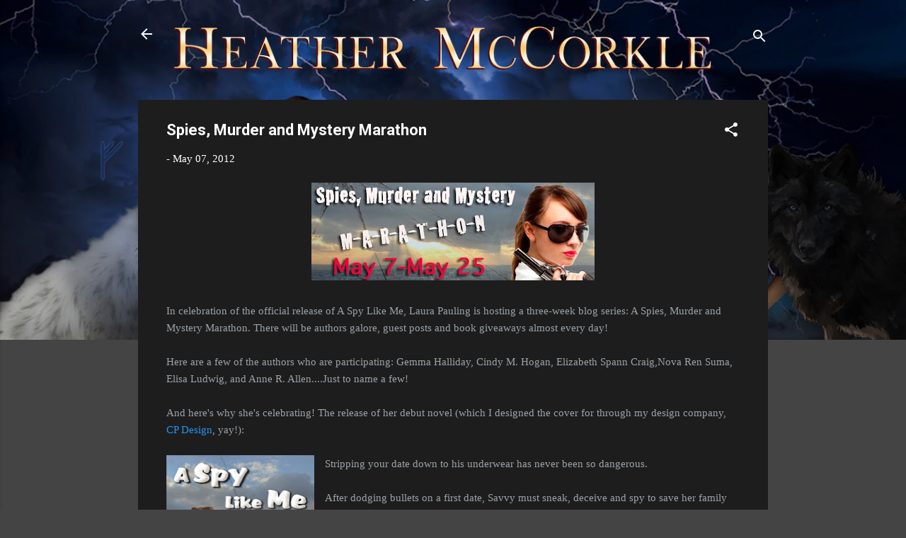

--- FILE ---
content_type: text/html; charset=UTF-8
request_url: https://www.heathermccorkle.com/2012/05/spies-murder-and-mystery-marathon.html
body_size: 40815
content:
<!DOCTYPE html>
<html dir='ltr' lang='en'>
<head>
<meta content='width=device-width, initial-scale=1' name='viewport'/>
<title>Spies, Murder and Mystery Marathon</title>
<meta content='text/html; charset=UTF-8' http-equiv='Content-Type'/>
<!-- Chrome, Firefox OS and Opera -->
<meta content='#444444' name='theme-color'/>
<!-- Windows Phone -->
<meta content='#444444' name='msapplication-navbutton-color'/>
<meta content='blogger' name='generator'/>
<link href='https://www.heathermccorkle.com/favicon.ico' rel='icon' type='image/x-icon'/>
<link href='http://www.heathermccorkle.com/2012/05/spies-murder-and-mystery-marathon.html' rel='canonical'/>
<link rel="alternate" type="application/atom+xml" title="Author Heather McCorkle - Atom" href="https://www.heathermccorkle.com/feeds/posts/default" />
<link rel="alternate" type="application/rss+xml" title="Author Heather McCorkle - RSS" href="https://www.heathermccorkle.com/feeds/posts/default?alt=rss" />
<link rel="service.post" type="application/atom+xml" title="Author Heather McCorkle - Atom" href="https://www.blogger.com/feeds/551608342749773751/posts/default" />

<link rel="alternate" type="application/atom+xml" title="Author Heather McCorkle - Atom" href="https://www.heathermccorkle.com/feeds/3915731969495011384/comments/default" />
<!--Can't find substitution for tag [blog.ieCssRetrofitLinks]-->
<link href='https://blogger.googleusercontent.com/img/b/R29vZ2xl/AVvXsEh4-3eLXngkdOVbRMdHkBOSdDchwC7vozWzUbScj9TfWIXKF-OPVXjy84BRrvZWLuassy_atCaMvZZI9YN1rVxrHcrIYrSNeZnxpkcTIEJLdY34cZ2KtulQbwov6x9UgrYe4_k6WQoqyIU/s400/Spies,+Murder+Mystery+banner.jpg' rel='image_src'/>
<meta content='http://www.heathermccorkle.com/2012/05/spies-murder-and-mystery-marathon.html' property='og:url'/>
<meta content='Spies, Murder and Mystery Marathon' property='og:title'/>
<meta content='urban fantasy, Norse, Vikings, werewolves, shifters, witches, fae, books' property='og:description'/>
<meta content='https://blogger.googleusercontent.com/img/b/R29vZ2xl/AVvXsEh4-3eLXngkdOVbRMdHkBOSdDchwC7vozWzUbScj9TfWIXKF-OPVXjy84BRrvZWLuassy_atCaMvZZI9YN1rVxrHcrIYrSNeZnxpkcTIEJLdY34cZ2KtulQbwov6x9UgrYe4_k6WQoqyIU/w1200-h630-p-k-no-nu/Spies,+Murder+Mystery+banner.jpg' property='og:image'/>
<style type='text/css'>@font-face{font-family:'Roboto';font-style:italic;font-weight:300;font-stretch:100%;font-display:swap;src:url(//fonts.gstatic.com/s/roboto/v50/KFOKCnqEu92Fr1Mu53ZEC9_Vu3r1gIhOszmOClHrs6ljXfMMLt_QuAX-k3Yi128m0kN2.woff2)format('woff2');unicode-range:U+0460-052F,U+1C80-1C8A,U+20B4,U+2DE0-2DFF,U+A640-A69F,U+FE2E-FE2F;}@font-face{font-family:'Roboto';font-style:italic;font-weight:300;font-stretch:100%;font-display:swap;src:url(//fonts.gstatic.com/s/roboto/v50/KFOKCnqEu92Fr1Mu53ZEC9_Vu3r1gIhOszmOClHrs6ljXfMMLt_QuAz-k3Yi128m0kN2.woff2)format('woff2');unicode-range:U+0301,U+0400-045F,U+0490-0491,U+04B0-04B1,U+2116;}@font-face{font-family:'Roboto';font-style:italic;font-weight:300;font-stretch:100%;font-display:swap;src:url(//fonts.gstatic.com/s/roboto/v50/KFOKCnqEu92Fr1Mu53ZEC9_Vu3r1gIhOszmOClHrs6ljXfMMLt_QuAT-k3Yi128m0kN2.woff2)format('woff2');unicode-range:U+1F00-1FFF;}@font-face{font-family:'Roboto';font-style:italic;font-weight:300;font-stretch:100%;font-display:swap;src:url(//fonts.gstatic.com/s/roboto/v50/KFOKCnqEu92Fr1Mu53ZEC9_Vu3r1gIhOszmOClHrs6ljXfMMLt_QuAv-k3Yi128m0kN2.woff2)format('woff2');unicode-range:U+0370-0377,U+037A-037F,U+0384-038A,U+038C,U+038E-03A1,U+03A3-03FF;}@font-face{font-family:'Roboto';font-style:italic;font-weight:300;font-stretch:100%;font-display:swap;src:url(//fonts.gstatic.com/s/roboto/v50/KFOKCnqEu92Fr1Mu53ZEC9_Vu3r1gIhOszmOClHrs6ljXfMMLt_QuHT-k3Yi128m0kN2.woff2)format('woff2');unicode-range:U+0302-0303,U+0305,U+0307-0308,U+0310,U+0312,U+0315,U+031A,U+0326-0327,U+032C,U+032F-0330,U+0332-0333,U+0338,U+033A,U+0346,U+034D,U+0391-03A1,U+03A3-03A9,U+03B1-03C9,U+03D1,U+03D5-03D6,U+03F0-03F1,U+03F4-03F5,U+2016-2017,U+2034-2038,U+203C,U+2040,U+2043,U+2047,U+2050,U+2057,U+205F,U+2070-2071,U+2074-208E,U+2090-209C,U+20D0-20DC,U+20E1,U+20E5-20EF,U+2100-2112,U+2114-2115,U+2117-2121,U+2123-214F,U+2190,U+2192,U+2194-21AE,U+21B0-21E5,U+21F1-21F2,U+21F4-2211,U+2213-2214,U+2216-22FF,U+2308-230B,U+2310,U+2319,U+231C-2321,U+2336-237A,U+237C,U+2395,U+239B-23B7,U+23D0,U+23DC-23E1,U+2474-2475,U+25AF,U+25B3,U+25B7,U+25BD,U+25C1,U+25CA,U+25CC,U+25FB,U+266D-266F,U+27C0-27FF,U+2900-2AFF,U+2B0E-2B11,U+2B30-2B4C,U+2BFE,U+3030,U+FF5B,U+FF5D,U+1D400-1D7FF,U+1EE00-1EEFF;}@font-face{font-family:'Roboto';font-style:italic;font-weight:300;font-stretch:100%;font-display:swap;src:url(//fonts.gstatic.com/s/roboto/v50/KFOKCnqEu92Fr1Mu53ZEC9_Vu3r1gIhOszmOClHrs6ljXfMMLt_QuGb-k3Yi128m0kN2.woff2)format('woff2');unicode-range:U+0001-000C,U+000E-001F,U+007F-009F,U+20DD-20E0,U+20E2-20E4,U+2150-218F,U+2190,U+2192,U+2194-2199,U+21AF,U+21E6-21F0,U+21F3,U+2218-2219,U+2299,U+22C4-22C6,U+2300-243F,U+2440-244A,U+2460-24FF,U+25A0-27BF,U+2800-28FF,U+2921-2922,U+2981,U+29BF,U+29EB,U+2B00-2BFF,U+4DC0-4DFF,U+FFF9-FFFB,U+10140-1018E,U+10190-1019C,U+101A0,U+101D0-101FD,U+102E0-102FB,U+10E60-10E7E,U+1D2C0-1D2D3,U+1D2E0-1D37F,U+1F000-1F0FF,U+1F100-1F1AD,U+1F1E6-1F1FF,U+1F30D-1F30F,U+1F315,U+1F31C,U+1F31E,U+1F320-1F32C,U+1F336,U+1F378,U+1F37D,U+1F382,U+1F393-1F39F,U+1F3A7-1F3A8,U+1F3AC-1F3AF,U+1F3C2,U+1F3C4-1F3C6,U+1F3CA-1F3CE,U+1F3D4-1F3E0,U+1F3ED,U+1F3F1-1F3F3,U+1F3F5-1F3F7,U+1F408,U+1F415,U+1F41F,U+1F426,U+1F43F,U+1F441-1F442,U+1F444,U+1F446-1F449,U+1F44C-1F44E,U+1F453,U+1F46A,U+1F47D,U+1F4A3,U+1F4B0,U+1F4B3,U+1F4B9,U+1F4BB,U+1F4BF,U+1F4C8-1F4CB,U+1F4D6,U+1F4DA,U+1F4DF,U+1F4E3-1F4E6,U+1F4EA-1F4ED,U+1F4F7,U+1F4F9-1F4FB,U+1F4FD-1F4FE,U+1F503,U+1F507-1F50B,U+1F50D,U+1F512-1F513,U+1F53E-1F54A,U+1F54F-1F5FA,U+1F610,U+1F650-1F67F,U+1F687,U+1F68D,U+1F691,U+1F694,U+1F698,U+1F6AD,U+1F6B2,U+1F6B9-1F6BA,U+1F6BC,U+1F6C6-1F6CF,U+1F6D3-1F6D7,U+1F6E0-1F6EA,U+1F6F0-1F6F3,U+1F6F7-1F6FC,U+1F700-1F7FF,U+1F800-1F80B,U+1F810-1F847,U+1F850-1F859,U+1F860-1F887,U+1F890-1F8AD,U+1F8B0-1F8BB,U+1F8C0-1F8C1,U+1F900-1F90B,U+1F93B,U+1F946,U+1F984,U+1F996,U+1F9E9,U+1FA00-1FA6F,U+1FA70-1FA7C,U+1FA80-1FA89,U+1FA8F-1FAC6,U+1FACE-1FADC,U+1FADF-1FAE9,U+1FAF0-1FAF8,U+1FB00-1FBFF;}@font-face{font-family:'Roboto';font-style:italic;font-weight:300;font-stretch:100%;font-display:swap;src:url(//fonts.gstatic.com/s/roboto/v50/KFOKCnqEu92Fr1Mu53ZEC9_Vu3r1gIhOszmOClHrs6ljXfMMLt_QuAf-k3Yi128m0kN2.woff2)format('woff2');unicode-range:U+0102-0103,U+0110-0111,U+0128-0129,U+0168-0169,U+01A0-01A1,U+01AF-01B0,U+0300-0301,U+0303-0304,U+0308-0309,U+0323,U+0329,U+1EA0-1EF9,U+20AB;}@font-face{font-family:'Roboto';font-style:italic;font-weight:300;font-stretch:100%;font-display:swap;src:url(//fonts.gstatic.com/s/roboto/v50/KFOKCnqEu92Fr1Mu53ZEC9_Vu3r1gIhOszmOClHrs6ljXfMMLt_QuAb-k3Yi128m0kN2.woff2)format('woff2');unicode-range:U+0100-02BA,U+02BD-02C5,U+02C7-02CC,U+02CE-02D7,U+02DD-02FF,U+0304,U+0308,U+0329,U+1D00-1DBF,U+1E00-1E9F,U+1EF2-1EFF,U+2020,U+20A0-20AB,U+20AD-20C0,U+2113,U+2C60-2C7F,U+A720-A7FF;}@font-face{font-family:'Roboto';font-style:italic;font-weight:300;font-stretch:100%;font-display:swap;src:url(//fonts.gstatic.com/s/roboto/v50/KFOKCnqEu92Fr1Mu53ZEC9_Vu3r1gIhOszmOClHrs6ljXfMMLt_QuAj-k3Yi128m0g.woff2)format('woff2');unicode-range:U+0000-00FF,U+0131,U+0152-0153,U+02BB-02BC,U+02C6,U+02DA,U+02DC,U+0304,U+0308,U+0329,U+2000-206F,U+20AC,U+2122,U+2191,U+2193,U+2212,U+2215,U+FEFF,U+FFFD;}@font-face{font-family:'Roboto';font-style:normal;font-weight:400;font-stretch:100%;font-display:swap;src:url(//fonts.gstatic.com/s/roboto/v50/KFO7CnqEu92Fr1ME7kSn66aGLdTylUAMa3GUBHMdazTgWw.woff2)format('woff2');unicode-range:U+0460-052F,U+1C80-1C8A,U+20B4,U+2DE0-2DFF,U+A640-A69F,U+FE2E-FE2F;}@font-face{font-family:'Roboto';font-style:normal;font-weight:400;font-stretch:100%;font-display:swap;src:url(//fonts.gstatic.com/s/roboto/v50/KFO7CnqEu92Fr1ME7kSn66aGLdTylUAMa3iUBHMdazTgWw.woff2)format('woff2');unicode-range:U+0301,U+0400-045F,U+0490-0491,U+04B0-04B1,U+2116;}@font-face{font-family:'Roboto';font-style:normal;font-weight:400;font-stretch:100%;font-display:swap;src:url(//fonts.gstatic.com/s/roboto/v50/KFO7CnqEu92Fr1ME7kSn66aGLdTylUAMa3CUBHMdazTgWw.woff2)format('woff2');unicode-range:U+1F00-1FFF;}@font-face{font-family:'Roboto';font-style:normal;font-weight:400;font-stretch:100%;font-display:swap;src:url(//fonts.gstatic.com/s/roboto/v50/KFO7CnqEu92Fr1ME7kSn66aGLdTylUAMa3-UBHMdazTgWw.woff2)format('woff2');unicode-range:U+0370-0377,U+037A-037F,U+0384-038A,U+038C,U+038E-03A1,U+03A3-03FF;}@font-face{font-family:'Roboto';font-style:normal;font-weight:400;font-stretch:100%;font-display:swap;src:url(//fonts.gstatic.com/s/roboto/v50/KFO7CnqEu92Fr1ME7kSn66aGLdTylUAMawCUBHMdazTgWw.woff2)format('woff2');unicode-range:U+0302-0303,U+0305,U+0307-0308,U+0310,U+0312,U+0315,U+031A,U+0326-0327,U+032C,U+032F-0330,U+0332-0333,U+0338,U+033A,U+0346,U+034D,U+0391-03A1,U+03A3-03A9,U+03B1-03C9,U+03D1,U+03D5-03D6,U+03F0-03F1,U+03F4-03F5,U+2016-2017,U+2034-2038,U+203C,U+2040,U+2043,U+2047,U+2050,U+2057,U+205F,U+2070-2071,U+2074-208E,U+2090-209C,U+20D0-20DC,U+20E1,U+20E5-20EF,U+2100-2112,U+2114-2115,U+2117-2121,U+2123-214F,U+2190,U+2192,U+2194-21AE,U+21B0-21E5,U+21F1-21F2,U+21F4-2211,U+2213-2214,U+2216-22FF,U+2308-230B,U+2310,U+2319,U+231C-2321,U+2336-237A,U+237C,U+2395,U+239B-23B7,U+23D0,U+23DC-23E1,U+2474-2475,U+25AF,U+25B3,U+25B7,U+25BD,U+25C1,U+25CA,U+25CC,U+25FB,U+266D-266F,U+27C0-27FF,U+2900-2AFF,U+2B0E-2B11,U+2B30-2B4C,U+2BFE,U+3030,U+FF5B,U+FF5D,U+1D400-1D7FF,U+1EE00-1EEFF;}@font-face{font-family:'Roboto';font-style:normal;font-weight:400;font-stretch:100%;font-display:swap;src:url(//fonts.gstatic.com/s/roboto/v50/KFO7CnqEu92Fr1ME7kSn66aGLdTylUAMaxKUBHMdazTgWw.woff2)format('woff2');unicode-range:U+0001-000C,U+000E-001F,U+007F-009F,U+20DD-20E0,U+20E2-20E4,U+2150-218F,U+2190,U+2192,U+2194-2199,U+21AF,U+21E6-21F0,U+21F3,U+2218-2219,U+2299,U+22C4-22C6,U+2300-243F,U+2440-244A,U+2460-24FF,U+25A0-27BF,U+2800-28FF,U+2921-2922,U+2981,U+29BF,U+29EB,U+2B00-2BFF,U+4DC0-4DFF,U+FFF9-FFFB,U+10140-1018E,U+10190-1019C,U+101A0,U+101D0-101FD,U+102E0-102FB,U+10E60-10E7E,U+1D2C0-1D2D3,U+1D2E0-1D37F,U+1F000-1F0FF,U+1F100-1F1AD,U+1F1E6-1F1FF,U+1F30D-1F30F,U+1F315,U+1F31C,U+1F31E,U+1F320-1F32C,U+1F336,U+1F378,U+1F37D,U+1F382,U+1F393-1F39F,U+1F3A7-1F3A8,U+1F3AC-1F3AF,U+1F3C2,U+1F3C4-1F3C6,U+1F3CA-1F3CE,U+1F3D4-1F3E0,U+1F3ED,U+1F3F1-1F3F3,U+1F3F5-1F3F7,U+1F408,U+1F415,U+1F41F,U+1F426,U+1F43F,U+1F441-1F442,U+1F444,U+1F446-1F449,U+1F44C-1F44E,U+1F453,U+1F46A,U+1F47D,U+1F4A3,U+1F4B0,U+1F4B3,U+1F4B9,U+1F4BB,U+1F4BF,U+1F4C8-1F4CB,U+1F4D6,U+1F4DA,U+1F4DF,U+1F4E3-1F4E6,U+1F4EA-1F4ED,U+1F4F7,U+1F4F9-1F4FB,U+1F4FD-1F4FE,U+1F503,U+1F507-1F50B,U+1F50D,U+1F512-1F513,U+1F53E-1F54A,U+1F54F-1F5FA,U+1F610,U+1F650-1F67F,U+1F687,U+1F68D,U+1F691,U+1F694,U+1F698,U+1F6AD,U+1F6B2,U+1F6B9-1F6BA,U+1F6BC,U+1F6C6-1F6CF,U+1F6D3-1F6D7,U+1F6E0-1F6EA,U+1F6F0-1F6F3,U+1F6F7-1F6FC,U+1F700-1F7FF,U+1F800-1F80B,U+1F810-1F847,U+1F850-1F859,U+1F860-1F887,U+1F890-1F8AD,U+1F8B0-1F8BB,U+1F8C0-1F8C1,U+1F900-1F90B,U+1F93B,U+1F946,U+1F984,U+1F996,U+1F9E9,U+1FA00-1FA6F,U+1FA70-1FA7C,U+1FA80-1FA89,U+1FA8F-1FAC6,U+1FACE-1FADC,U+1FADF-1FAE9,U+1FAF0-1FAF8,U+1FB00-1FBFF;}@font-face{font-family:'Roboto';font-style:normal;font-weight:400;font-stretch:100%;font-display:swap;src:url(//fonts.gstatic.com/s/roboto/v50/KFO7CnqEu92Fr1ME7kSn66aGLdTylUAMa3OUBHMdazTgWw.woff2)format('woff2');unicode-range:U+0102-0103,U+0110-0111,U+0128-0129,U+0168-0169,U+01A0-01A1,U+01AF-01B0,U+0300-0301,U+0303-0304,U+0308-0309,U+0323,U+0329,U+1EA0-1EF9,U+20AB;}@font-face{font-family:'Roboto';font-style:normal;font-weight:400;font-stretch:100%;font-display:swap;src:url(//fonts.gstatic.com/s/roboto/v50/KFO7CnqEu92Fr1ME7kSn66aGLdTylUAMa3KUBHMdazTgWw.woff2)format('woff2');unicode-range:U+0100-02BA,U+02BD-02C5,U+02C7-02CC,U+02CE-02D7,U+02DD-02FF,U+0304,U+0308,U+0329,U+1D00-1DBF,U+1E00-1E9F,U+1EF2-1EFF,U+2020,U+20A0-20AB,U+20AD-20C0,U+2113,U+2C60-2C7F,U+A720-A7FF;}@font-face{font-family:'Roboto';font-style:normal;font-weight:400;font-stretch:100%;font-display:swap;src:url(//fonts.gstatic.com/s/roboto/v50/KFO7CnqEu92Fr1ME7kSn66aGLdTylUAMa3yUBHMdazQ.woff2)format('woff2');unicode-range:U+0000-00FF,U+0131,U+0152-0153,U+02BB-02BC,U+02C6,U+02DA,U+02DC,U+0304,U+0308,U+0329,U+2000-206F,U+20AC,U+2122,U+2191,U+2193,U+2212,U+2215,U+FEFF,U+FFFD;}@font-face{font-family:'Roboto';font-style:normal;font-weight:700;font-stretch:100%;font-display:swap;src:url(//fonts.gstatic.com/s/roboto/v50/KFO7CnqEu92Fr1ME7kSn66aGLdTylUAMa3GUBHMdazTgWw.woff2)format('woff2');unicode-range:U+0460-052F,U+1C80-1C8A,U+20B4,U+2DE0-2DFF,U+A640-A69F,U+FE2E-FE2F;}@font-face{font-family:'Roboto';font-style:normal;font-weight:700;font-stretch:100%;font-display:swap;src:url(//fonts.gstatic.com/s/roboto/v50/KFO7CnqEu92Fr1ME7kSn66aGLdTylUAMa3iUBHMdazTgWw.woff2)format('woff2');unicode-range:U+0301,U+0400-045F,U+0490-0491,U+04B0-04B1,U+2116;}@font-face{font-family:'Roboto';font-style:normal;font-weight:700;font-stretch:100%;font-display:swap;src:url(//fonts.gstatic.com/s/roboto/v50/KFO7CnqEu92Fr1ME7kSn66aGLdTylUAMa3CUBHMdazTgWw.woff2)format('woff2');unicode-range:U+1F00-1FFF;}@font-face{font-family:'Roboto';font-style:normal;font-weight:700;font-stretch:100%;font-display:swap;src:url(//fonts.gstatic.com/s/roboto/v50/KFO7CnqEu92Fr1ME7kSn66aGLdTylUAMa3-UBHMdazTgWw.woff2)format('woff2');unicode-range:U+0370-0377,U+037A-037F,U+0384-038A,U+038C,U+038E-03A1,U+03A3-03FF;}@font-face{font-family:'Roboto';font-style:normal;font-weight:700;font-stretch:100%;font-display:swap;src:url(//fonts.gstatic.com/s/roboto/v50/KFO7CnqEu92Fr1ME7kSn66aGLdTylUAMawCUBHMdazTgWw.woff2)format('woff2');unicode-range:U+0302-0303,U+0305,U+0307-0308,U+0310,U+0312,U+0315,U+031A,U+0326-0327,U+032C,U+032F-0330,U+0332-0333,U+0338,U+033A,U+0346,U+034D,U+0391-03A1,U+03A3-03A9,U+03B1-03C9,U+03D1,U+03D5-03D6,U+03F0-03F1,U+03F4-03F5,U+2016-2017,U+2034-2038,U+203C,U+2040,U+2043,U+2047,U+2050,U+2057,U+205F,U+2070-2071,U+2074-208E,U+2090-209C,U+20D0-20DC,U+20E1,U+20E5-20EF,U+2100-2112,U+2114-2115,U+2117-2121,U+2123-214F,U+2190,U+2192,U+2194-21AE,U+21B0-21E5,U+21F1-21F2,U+21F4-2211,U+2213-2214,U+2216-22FF,U+2308-230B,U+2310,U+2319,U+231C-2321,U+2336-237A,U+237C,U+2395,U+239B-23B7,U+23D0,U+23DC-23E1,U+2474-2475,U+25AF,U+25B3,U+25B7,U+25BD,U+25C1,U+25CA,U+25CC,U+25FB,U+266D-266F,U+27C0-27FF,U+2900-2AFF,U+2B0E-2B11,U+2B30-2B4C,U+2BFE,U+3030,U+FF5B,U+FF5D,U+1D400-1D7FF,U+1EE00-1EEFF;}@font-face{font-family:'Roboto';font-style:normal;font-weight:700;font-stretch:100%;font-display:swap;src:url(//fonts.gstatic.com/s/roboto/v50/KFO7CnqEu92Fr1ME7kSn66aGLdTylUAMaxKUBHMdazTgWw.woff2)format('woff2');unicode-range:U+0001-000C,U+000E-001F,U+007F-009F,U+20DD-20E0,U+20E2-20E4,U+2150-218F,U+2190,U+2192,U+2194-2199,U+21AF,U+21E6-21F0,U+21F3,U+2218-2219,U+2299,U+22C4-22C6,U+2300-243F,U+2440-244A,U+2460-24FF,U+25A0-27BF,U+2800-28FF,U+2921-2922,U+2981,U+29BF,U+29EB,U+2B00-2BFF,U+4DC0-4DFF,U+FFF9-FFFB,U+10140-1018E,U+10190-1019C,U+101A0,U+101D0-101FD,U+102E0-102FB,U+10E60-10E7E,U+1D2C0-1D2D3,U+1D2E0-1D37F,U+1F000-1F0FF,U+1F100-1F1AD,U+1F1E6-1F1FF,U+1F30D-1F30F,U+1F315,U+1F31C,U+1F31E,U+1F320-1F32C,U+1F336,U+1F378,U+1F37D,U+1F382,U+1F393-1F39F,U+1F3A7-1F3A8,U+1F3AC-1F3AF,U+1F3C2,U+1F3C4-1F3C6,U+1F3CA-1F3CE,U+1F3D4-1F3E0,U+1F3ED,U+1F3F1-1F3F3,U+1F3F5-1F3F7,U+1F408,U+1F415,U+1F41F,U+1F426,U+1F43F,U+1F441-1F442,U+1F444,U+1F446-1F449,U+1F44C-1F44E,U+1F453,U+1F46A,U+1F47D,U+1F4A3,U+1F4B0,U+1F4B3,U+1F4B9,U+1F4BB,U+1F4BF,U+1F4C8-1F4CB,U+1F4D6,U+1F4DA,U+1F4DF,U+1F4E3-1F4E6,U+1F4EA-1F4ED,U+1F4F7,U+1F4F9-1F4FB,U+1F4FD-1F4FE,U+1F503,U+1F507-1F50B,U+1F50D,U+1F512-1F513,U+1F53E-1F54A,U+1F54F-1F5FA,U+1F610,U+1F650-1F67F,U+1F687,U+1F68D,U+1F691,U+1F694,U+1F698,U+1F6AD,U+1F6B2,U+1F6B9-1F6BA,U+1F6BC,U+1F6C6-1F6CF,U+1F6D3-1F6D7,U+1F6E0-1F6EA,U+1F6F0-1F6F3,U+1F6F7-1F6FC,U+1F700-1F7FF,U+1F800-1F80B,U+1F810-1F847,U+1F850-1F859,U+1F860-1F887,U+1F890-1F8AD,U+1F8B0-1F8BB,U+1F8C0-1F8C1,U+1F900-1F90B,U+1F93B,U+1F946,U+1F984,U+1F996,U+1F9E9,U+1FA00-1FA6F,U+1FA70-1FA7C,U+1FA80-1FA89,U+1FA8F-1FAC6,U+1FACE-1FADC,U+1FADF-1FAE9,U+1FAF0-1FAF8,U+1FB00-1FBFF;}@font-face{font-family:'Roboto';font-style:normal;font-weight:700;font-stretch:100%;font-display:swap;src:url(//fonts.gstatic.com/s/roboto/v50/KFO7CnqEu92Fr1ME7kSn66aGLdTylUAMa3OUBHMdazTgWw.woff2)format('woff2');unicode-range:U+0102-0103,U+0110-0111,U+0128-0129,U+0168-0169,U+01A0-01A1,U+01AF-01B0,U+0300-0301,U+0303-0304,U+0308-0309,U+0323,U+0329,U+1EA0-1EF9,U+20AB;}@font-face{font-family:'Roboto';font-style:normal;font-weight:700;font-stretch:100%;font-display:swap;src:url(//fonts.gstatic.com/s/roboto/v50/KFO7CnqEu92Fr1ME7kSn66aGLdTylUAMa3KUBHMdazTgWw.woff2)format('woff2');unicode-range:U+0100-02BA,U+02BD-02C5,U+02C7-02CC,U+02CE-02D7,U+02DD-02FF,U+0304,U+0308,U+0329,U+1D00-1DBF,U+1E00-1E9F,U+1EF2-1EFF,U+2020,U+20A0-20AB,U+20AD-20C0,U+2113,U+2C60-2C7F,U+A720-A7FF;}@font-face{font-family:'Roboto';font-style:normal;font-weight:700;font-stretch:100%;font-display:swap;src:url(//fonts.gstatic.com/s/roboto/v50/KFO7CnqEu92Fr1ME7kSn66aGLdTylUAMa3yUBHMdazQ.woff2)format('woff2');unicode-range:U+0000-00FF,U+0131,U+0152-0153,U+02BB-02BC,U+02C6,U+02DA,U+02DC,U+0304,U+0308,U+0329,U+2000-206F,U+20AC,U+2122,U+2191,U+2193,U+2212,U+2215,U+FEFF,U+FFFD;}</style>
<style id='page-skin-1' type='text/css'><!--
/*! normalize.css v3.0.1 | MIT License | git.io/normalize */html{font-family:sans-serif;-ms-text-size-adjust:100%;-webkit-text-size-adjust:100%}body{margin:0}article,aside,details,figcaption,figure,footer,header,hgroup,main,nav,section,summary{display:block}audio,canvas,progress,video{display:inline-block;vertical-align:baseline}audio:not([controls]){display:none;height:0}[hidden],template{display:none}a{background:transparent}a:active,a:hover{outline:0}abbr[title]{border-bottom:1px dotted}b,strong{font-weight:bold}dfn{font-style:italic}h1{font-size:2em;margin:.67em 0}mark{background:#ff0;color:#000}small{font-size:80%}sub,sup{font-size:75%;line-height:0;position:relative;vertical-align:baseline}sup{top:-0.5em}sub{bottom:-0.25em}img{border:0}svg:not(:root){overflow:hidden}figure{margin:1em 40px}hr{-moz-box-sizing:content-box;box-sizing:content-box;height:0}pre{overflow:auto}code,kbd,pre,samp{font-family:monospace,monospace;font-size:1em}button,input,optgroup,select,textarea{color:inherit;font:inherit;margin:0}button{overflow:visible}button,select{text-transform:none}button,html input[type="button"],input[type="reset"],input[type="submit"]{-webkit-appearance:button;cursor:pointer}button[disabled],html input[disabled]{cursor:default}button::-moz-focus-inner,input::-moz-focus-inner{border:0;padding:0}input{line-height:normal}input[type="checkbox"],input[type="radio"]{box-sizing:border-box;padding:0}input[type="number"]::-webkit-inner-spin-button,input[type="number"]::-webkit-outer-spin-button{height:auto}input[type="search"]{-webkit-appearance:textfield;-moz-box-sizing:content-box;-webkit-box-sizing:content-box;box-sizing:content-box}input[type="search"]::-webkit-search-cancel-button,input[type="search"]::-webkit-search-decoration{-webkit-appearance:none}fieldset{border:1px solid #c0c0c0;margin:0 2px;padding:.35em .625em .75em}legend{border:0;padding:0}textarea{overflow:auto}optgroup{font-weight:bold}table{border-collapse:collapse;border-spacing:0}td,th{padding:0}
/*!************************************************
* Blogger Template Style
* Name: Contempo
**************************************************/
body{
overflow-wrap:break-word;
word-break:break-word;
word-wrap:break-word
}
.hidden{
display:none
}
.invisible{
visibility:hidden
}
.container::after,.float-container::after{
clear:both;
content:"";
display:table
}
.clearboth{
clear:both
}
#comments .comment .comment-actions,.subscribe-popup .FollowByEmail .follow-by-email-submit,.widget.Profile .profile-link,.widget.Profile .profile-link.visit-profile{
background:0 0;
border:0;
box-shadow:none;
color:#2196f3;
cursor:pointer;
font-size:14px;
font-weight:700;
outline:0;
text-decoration:none;
text-transform:uppercase;
width:auto
}
.dim-overlay{
background-color:rgba(0,0,0,.54);
height:100vh;
left:0;
position:fixed;
top:0;
width:100%
}
#sharing-dim-overlay{
background-color:transparent
}
input::-ms-clear{
display:none
}
.blogger-logo,.svg-icon-24.blogger-logo{
fill:#ff9800;
opacity:1
}
.loading-spinner-large{
-webkit-animation:mspin-rotate 1.568s infinite linear;
animation:mspin-rotate 1.568s infinite linear;
height:48px;
overflow:hidden;
position:absolute;
width:48px;
z-index:200
}
.loading-spinner-large>div{
-webkit-animation:mspin-revrot 5332ms infinite steps(4);
animation:mspin-revrot 5332ms infinite steps(4)
}
.loading-spinner-large>div>div{
-webkit-animation:mspin-singlecolor-large-film 1333ms infinite steps(81);
animation:mspin-singlecolor-large-film 1333ms infinite steps(81);
background-size:100%;
height:48px;
width:3888px
}
.mspin-black-large>div>div,.mspin-grey_54-large>div>div{
background-image:url(https://www.blogblog.com/indie/mspin_black_large.svg)
}
.mspin-white-large>div>div{
background-image:url(https://www.blogblog.com/indie/mspin_white_large.svg)
}
.mspin-grey_54-large{
opacity:.54
}
@-webkit-keyframes mspin-singlecolor-large-film{
from{
-webkit-transform:translateX(0);
transform:translateX(0)
}
to{
-webkit-transform:translateX(-3888px);
transform:translateX(-3888px)
}
}
@keyframes mspin-singlecolor-large-film{
from{
-webkit-transform:translateX(0);
transform:translateX(0)
}
to{
-webkit-transform:translateX(-3888px);
transform:translateX(-3888px)
}
}
@-webkit-keyframes mspin-rotate{
from{
-webkit-transform:rotate(0);
transform:rotate(0)
}
to{
-webkit-transform:rotate(360deg);
transform:rotate(360deg)
}
}
@keyframes mspin-rotate{
from{
-webkit-transform:rotate(0);
transform:rotate(0)
}
to{
-webkit-transform:rotate(360deg);
transform:rotate(360deg)
}
}
@-webkit-keyframes mspin-revrot{
from{
-webkit-transform:rotate(0);
transform:rotate(0)
}
to{
-webkit-transform:rotate(-360deg);
transform:rotate(-360deg)
}
}
@keyframes mspin-revrot{
from{
-webkit-transform:rotate(0);
transform:rotate(0)
}
to{
-webkit-transform:rotate(-360deg);
transform:rotate(-360deg)
}
}
.skip-navigation{
background-color:#fff;
box-sizing:border-box;
color:#000;
display:block;
height:0;
left:0;
line-height:50px;
overflow:hidden;
padding-top:0;
position:fixed;
text-align:center;
top:0;
-webkit-transition:box-shadow .3s,height .3s,padding-top .3s;
transition:box-shadow .3s,height .3s,padding-top .3s;
width:100%;
z-index:900
}
.skip-navigation:focus{
box-shadow:0 4px 5px 0 rgba(0,0,0,.14),0 1px 10px 0 rgba(0,0,0,.12),0 2px 4px -1px rgba(0,0,0,.2);
height:50px
}
#main{
outline:0
}
.main-heading{
position:absolute;
clip:rect(1px,1px,1px,1px);
padding:0;
border:0;
height:1px;
width:1px;
overflow:hidden
}
.Attribution{
margin-top:1em;
text-align:center
}
.Attribution .blogger img,.Attribution .blogger svg{
vertical-align:bottom
}
.Attribution .blogger img{
margin-right:.5em
}
.Attribution div{
line-height:24px;
margin-top:.5em
}
.Attribution .copyright,.Attribution .image-attribution{
font-size:.7em;
margin-top:1.5em
}
.BLOG_mobile_video_class{
display:none
}
.bg-photo{
background-attachment:scroll!important
}
body .CSS_LIGHTBOX{
z-index:900
}
.extendable .show-less,.extendable .show-more{
border-color:#2196f3;
color:#2196f3;
margin-top:8px
}
.extendable .show-less.hidden,.extendable .show-more.hidden{
display:none
}
.inline-ad{
display:none;
max-width:100%;
overflow:hidden
}
.adsbygoogle{
display:block
}
#cookieChoiceInfo{
bottom:0;
top:auto
}
iframe.b-hbp-video{
border:0
}
.post-body img{
max-width:100%
}
.post-body iframe{
max-width:100%
}
.post-body a[imageanchor="1"]{
display:inline-block
}
.byline{
margin-right:1em
}
.byline:last-child{
margin-right:0
}
.link-copied-dialog{
max-width:520px;
outline:0
}
.link-copied-dialog .modal-dialog-buttons{
margin-top:8px
}
.link-copied-dialog .goog-buttonset-default{
background:0 0;
border:0
}
.link-copied-dialog .goog-buttonset-default:focus{
outline:0
}
.paging-control-container{
margin-bottom:16px
}
.paging-control-container .paging-control{
display:inline-block
}
.paging-control-container .comment-range-text::after,.paging-control-container .paging-control{
color:#2196f3
}
.paging-control-container .comment-range-text,.paging-control-container .paging-control{
margin-right:8px
}
.paging-control-container .comment-range-text::after,.paging-control-container .paging-control::after{
content:"\b7";
cursor:default;
padding-left:8px;
pointer-events:none
}
.paging-control-container .comment-range-text:last-child::after,.paging-control-container .paging-control:last-child::after{
content:none
}
.byline.reactions iframe{
height:20px
}
.b-notification{
color:#000;
background-color:#fff;
border-bottom:solid 1px #000;
box-sizing:border-box;
padding:16px 32px;
text-align:center
}
.b-notification.visible{
-webkit-transition:margin-top .3s cubic-bezier(.4,0,.2,1);
transition:margin-top .3s cubic-bezier(.4,0,.2,1)
}
.b-notification.invisible{
position:absolute
}
.b-notification-close{
position:absolute;
right:8px;
top:8px
}
.no-posts-message{
line-height:40px;
text-align:center
}
@media screen and (max-width:800px){
body.item-view .post-body a[imageanchor="1"][style*="float: left;"],body.item-view .post-body a[imageanchor="1"][style*="float: right;"]{
float:none!important;
clear:none!important
}
body.item-view .post-body a[imageanchor="1"] img{
display:block;
height:auto;
margin:0 auto
}
body.item-view .post-body>.separator:first-child>a[imageanchor="1"]:first-child{
margin-top:20px
}
.post-body a[imageanchor]{
display:block
}
body.item-view .post-body a[imageanchor="1"]{
margin-left:0!important;
margin-right:0!important
}
body.item-view .post-body a[imageanchor="1"]+a[imageanchor="1"]{
margin-top:16px
}
}
.item-control{
display:none
}
#comments{
border-top:1px dashed rgba(0,0,0,.54);
margin-top:20px;
padding:20px
}
#comments .comment-thread ol{
margin:0;
padding-left:0;
padding-left:0
}
#comments .comment .comment-replybox-single,#comments .comment-thread .comment-replies{
margin-left:60px
}
#comments .comment-thread .thread-count{
display:none
}
#comments .comment{
list-style-type:none;
padding:0 0 30px;
position:relative
}
#comments .comment .comment{
padding-bottom:8px
}
.comment .avatar-image-container{
position:absolute
}
.comment .avatar-image-container img{
border-radius:50%
}
.avatar-image-container svg,.comment .avatar-image-container .avatar-icon{
border-radius:50%;
border:solid 1px #ffffff;
box-sizing:border-box;
fill:#ffffff;
height:35px;
margin:0;
padding:7px;
width:35px
}
.comment .comment-block{
margin-top:10px;
margin-left:60px;
padding-bottom:0
}
#comments .comment-author-header-wrapper{
margin-left:40px
}
#comments .comment .thread-expanded .comment-block{
padding-bottom:20px
}
#comments .comment .comment-header .user,#comments .comment .comment-header .user a{
color:#ffffff;
font-style:normal;
font-weight:700
}
#comments .comment .comment-actions{
bottom:0;
margin-bottom:15px;
position:absolute
}
#comments .comment .comment-actions>*{
margin-right:8px
}
#comments .comment .comment-header .datetime{
bottom:0;
color:rgba(255,255,255,.54);
display:inline-block;
font-size:13px;
font-style:italic;
margin-left:8px
}
#comments .comment .comment-footer .comment-timestamp a,#comments .comment .comment-header .datetime a{
color:rgba(255,255,255,.54)
}
#comments .comment .comment-content,.comment .comment-body{
margin-top:12px;
word-break:break-word
}
.comment-body{
margin-bottom:12px
}
#comments.embed[data-num-comments="0"]{
border:0;
margin-top:0;
padding-top:0
}
#comments.embed[data-num-comments="0"] #comment-post-message,#comments.embed[data-num-comments="0"] div.comment-form>p,#comments.embed[data-num-comments="0"] p.comment-footer{
display:none
}
#comment-editor-src{
display:none
}
.comments .comments-content .loadmore.loaded{
max-height:0;
opacity:0;
overflow:hidden
}
.extendable .remaining-items{
height:0;
overflow:hidden;
-webkit-transition:height .3s cubic-bezier(.4,0,.2,1);
transition:height .3s cubic-bezier(.4,0,.2,1)
}
.extendable .remaining-items.expanded{
height:auto
}
.svg-icon-24,.svg-icon-24-button{
cursor:pointer;
height:24px;
width:24px;
min-width:24px
}
.touch-icon{
margin:-12px;
padding:12px
}
.touch-icon:active,.touch-icon:focus{
background-color:rgba(153,153,153,.4);
border-radius:50%
}
svg:not(:root).touch-icon{
overflow:visible
}
html[dir=rtl] .rtl-reversible-icon{
-webkit-transform:scaleX(-1);
-ms-transform:scaleX(-1);
transform:scaleX(-1)
}
.svg-icon-24-button,.touch-icon-button{
background:0 0;
border:0;
margin:0;
outline:0;
padding:0
}
.touch-icon-button .touch-icon:active,.touch-icon-button .touch-icon:focus{
background-color:transparent
}
.touch-icon-button:active .touch-icon,.touch-icon-button:focus .touch-icon{
background-color:rgba(153,153,153,.4);
border-radius:50%
}
.Profile .default-avatar-wrapper .avatar-icon{
border-radius:50%;
border:solid 1px #ffffff;
box-sizing:border-box;
fill:#ffffff;
margin:0
}
.Profile .individual .default-avatar-wrapper .avatar-icon{
padding:25px
}
.Profile .individual .avatar-icon,.Profile .individual .profile-img{
height:120px;
width:120px
}
.Profile .team .default-avatar-wrapper .avatar-icon{
padding:8px
}
.Profile .team .avatar-icon,.Profile .team .default-avatar-wrapper,.Profile .team .profile-img{
height:40px;
width:40px
}
.snippet-container{
margin:0;
position:relative;
overflow:hidden
}
.snippet-fade{
bottom:0;
box-sizing:border-box;
position:absolute;
width:96px
}
.snippet-fade{
right:0
}
.snippet-fade:after{
content:"\2026"
}
.snippet-fade:after{
float:right
}
.post-bottom{
-webkit-box-align:center;
-webkit-align-items:center;
-ms-flex-align:center;
align-items:center;
display:-webkit-box;
display:-webkit-flex;
display:-ms-flexbox;
display:flex;
-webkit-flex-wrap:wrap;
-ms-flex-wrap:wrap;
flex-wrap:wrap
}
.post-footer{
-webkit-box-flex:1;
-webkit-flex:1 1 auto;
-ms-flex:1 1 auto;
flex:1 1 auto;
-webkit-flex-wrap:wrap;
-ms-flex-wrap:wrap;
flex-wrap:wrap;
-webkit-box-ordinal-group:2;
-webkit-order:1;
-ms-flex-order:1;
order:1
}
.post-footer>*{
-webkit-box-flex:0;
-webkit-flex:0 1 auto;
-ms-flex:0 1 auto;
flex:0 1 auto
}
.post-footer .byline:last-child{
margin-right:1em
}
.jump-link{
-webkit-box-flex:0;
-webkit-flex:0 0 auto;
-ms-flex:0 0 auto;
flex:0 0 auto;
-webkit-box-ordinal-group:3;
-webkit-order:2;
-ms-flex-order:2;
order:2
}
.centered-top-container.sticky{
left:0;
position:fixed;
right:0;
top:0;
width:auto;
z-index:50;
-webkit-transition-property:opacity,-webkit-transform;
transition-property:opacity,-webkit-transform;
transition-property:transform,opacity;
transition-property:transform,opacity,-webkit-transform;
-webkit-transition-duration:.2s;
transition-duration:.2s;
-webkit-transition-timing-function:cubic-bezier(.4,0,.2,1);
transition-timing-function:cubic-bezier(.4,0,.2,1)
}
.centered-top-placeholder{
display:none
}
.collapsed-header .centered-top-placeholder{
display:block
}
.centered-top-container .Header .replaced h1,.centered-top-placeholder .Header .replaced h1{
display:none
}
.centered-top-container.sticky .Header .replaced h1{
display:block
}
.centered-top-container.sticky .Header .header-widget{
background:0 0
}
.centered-top-container.sticky .Header .header-image-wrapper{
display:none
}
.centered-top-container img,.centered-top-placeholder img{
max-width:100%
}
.collapsible{
-webkit-transition:height .3s cubic-bezier(.4,0,.2,1);
transition:height .3s cubic-bezier(.4,0,.2,1)
}
.collapsible,.collapsible>summary{
display:block;
overflow:hidden
}
.collapsible>:not(summary){
display:none
}
.collapsible[open]>:not(summary){
display:block
}
.collapsible:focus,.collapsible>summary:focus{
outline:0
}
.collapsible>summary{
cursor:pointer;
display:block;
padding:0
}
.collapsible:focus>summary,.collapsible>summary:focus{
background-color:transparent
}
.collapsible>summary::-webkit-details-marker{
display:none
}
.collapsible-title{
-webkit-box-align:center;
-webkit-align-items:center;
-ms-flex-align:center;
align-items:center;
display:-webkit-box;
display:-webkit-flex;
display:-ms-flexbox;
display:flex
}
.collapsible-title .title{
-webkit-box-flex:1;
-webkit-flex:1 1 auto;
-ms-flex:1 1 auto;
flex:1 1 auto;
-webkit-box-ordinal-group:1;
-webkit-order:0;
-ms-flex-order:0;
order:0;
overflow:hidden;
text-overflow:ellipsis;
white-space:nowrap
}
.collapsible-title .chevron-down,.collapsible[open] .collapsible-title .chevron-up{
display:block
}
.collapsible-title .chevron-up,.collapsible[open] .collapsible-title .chevron-down{
display:none
}
.flat-button{
cursor:pointer;
display:inline-block;
font-weight:700;
text-transform:uppercase;
border-radius:2px;
padding:8px;
margin:-8px
}
.flat-icon-button{
background:0 0;
border:0;
margin:0;
outline:0;
padding:0;
margin:-12px;
padding:12px;
cursor:pointer;
box-sizing:content-box;
display:inline-block;
line-height:0
}
.flat-icon-button,.flat-icon-button .splash-wrapper{
border-radius:50%
}
.flat-icon-button .splash.animate{
-webkit-animation-duration:.3s;
animation-duration:.3s
}
.overflowable-container{
max-height:46px;
overflow:hidden;
position:relative
}
.overflow-button{
cursor:pointer
}
#overflowable-dim-overlay{
background:0 0
}
.overflow-popup{
box-shadow:0 2px 2px 0 rgba(0,0,0,.14),0 3px 1px -2px rgba(0,0,0,.2),0 1px 5px 0 rgba(0,0,0,.12);
background-color:#1d1d1d;
left:0;
max-width:calc(100% - 32px);
position:absolute;
top:0;
visibility:hidden;
z-index:101
}
.overflow-popup ul{
list-style:none
}
.overflow-popup .tabs li,.overflow-popup li{
display:block;
height:auto
}
.overflow-popup .tabs li{
padding-left:0;
padding-right:0
}
.overflow-button.hidden,.overflow-popup .tabs li.hidden,.overflow-popup li.hidden{
display:none
}
.pill-button{
background:0 0;
border:1px solid;
border-radius:12px;
cursor:pointer;
display:inline-block;
padding:4px 16px;
text-transform:uppercase
}
.ripple{
position:relative
}
.ripple>*{
z-index:1
}
.splash-wrapper{
bottom:0;
left:0;
overflow:hidden;
pointer-events:none;
position:absolute;
right:0;
top:0;
z-index:0
}
.splash{
background:#ccc;
border-radius:100%;
display:block;
opacity:.6;
position:absolute;
-webkit-transform:scale(0);
-ms-transform:scale(0);
transform:scale(0)
}
.splash.animate{
-webkit-animation:ripple-effect .4s linear;
animation:ripple-effect .4s linear
}
@-webkit-keyframes ripple-effect{
100%{
opacity:0;
-webkit-transform:scale(2.5);
transform:scale(2.5)
}
}
@keyframes ripple-effect{
100%{
opacity:0;
-webkit-transform:scale(2.5);
transform:scale(2.5)
}
}
.search{
display:-webkit-box;
display:-webkit-flex;
display:-ms-flexbox;
display:flex;
line-height:24px;
width:24px
}
.search.focused{
width:100%
}
.search.focused .section{
width:100%
}
.search form{
z-index:101
}
.search h3{
display:none
}
.search form{
display:-webkit-box;
display:-webkit-flex;
display:-ms-flexbox;
display:flex;
-webkit-box-flex:1;
-webkit-flex:1 0 0;
-ms-flex:1 0 0px;
flex:1 0 0;
border-bottom:solid 1px transparent;
padding-bottom:8px
}
.search form>*{
display:none
}
.search.focused form>*{
display:block
}
.search .search-input label{
display:none
}
.centered-top-placeholder.cloned .search form{
z-index:30
}
.search.focused form{
border-color:#ffffff;
position:relative;
width:auto
}
.collapsed-header .centered-top-container .search.focused form{
border-bottom-color:transparent
}
.search-expand{
-webkit-box-flex:0;
-webkit-flex:0 0 auto;
-ms-flex:0 0 auto;
flex:0 0 auto
}
.search-expand-text{
display:none
}
.search-close{
display:inline;
vertical-align:middle
}
.search-input{
-webkit-box-flex:1;
-webkit-flex:1 0 1px;
-ms-flex:1 0 1px;
flex:1 0 1px
}
.search-input input{
background:0 0;
border:0;
box-sizing:border-box;
color:#ffffff;
display:inline-block;
outline:0;
width:calc(100% - 48px)
}
.search-input input.no-cursor{
color:transparent;
text-shadow:0 0 0 #ffffff
}
.collapsed-header .centered-top-container .search-action,.collapsed-header .centered-top-container .search-input input{
color:#ffffff
}
.collapsed-header .centered-top-container .search-input input.no-cursor{
color:transparent;
text-shadow:0 0 0 #ffffff
}
.collapsed-header .centered-top-container .search-input input.no-cursor:focus,.search-input input.no-cursor:focus{
outline:0
}
.search-focused>*{
visibility:hidden
}
.search-focused .search,.search-focused .search-icon{
visibility:visible
}
.search.focused .search-action{
display:block
}
.search.focused .search-action:disabled{
opacity:.3
}
.widget.Sharing .sharing-button{
display:none
}
.widget.Sharing .sharing-buttons li{
padding:0
}
.widget.Sharing .sharing-buttons li span{
display:none
}
.post-share-buttons{
position:relative
}
.centered-bottom .share-buttons .svg-icon-24,.share-buttons .svg-icon-24{
fill:#ffffff
}
.sharing-open.touch-icon-button:active .touch-icon,.sharing-open.touch-icon-button:focus .touch-icon{
background-color:transparent
}
.share-buttons{
background-color:#1d1d1d;
border-radius:2px;
box-shadow:0 2px 2px 0 rgba(0,0,0,.14),0 3px 1px -2px rgba(0,0,0,.2),0 1px 5px 0 rgba(0,0,0,.12);
color:#ffffff;
list-style:none;
margin:0;
padding:8px 0;
position:absolute;
top:-11px;
min-width:200px;
z-index:101
}
.share-buttons.hidden{
display:none
}
.sharing-button{
background:0 0;
border:0;
margin:0;
outline:0;
padding:0;
cursor:pointer
}
.share-buttons li{
margin:0;
height:48px
}
.share-buttons li:last-child{
margin-bottom:0
}
.share-buttons li .sharing-platform-button{
box-sizing:border-box;
cursor:pointer;
display:block;
height:100%;
margin-bottom:0;
padding:0 16px;
position:relative;
width:100%
}
.share-buttons li .sharing-platform-button:focus,.share-buttons li .sharing-platform-button:hover{
background-color:rgba(128,128,128,.1);
outline:0
}
.share-buttons li svg[class*=" sharing-"],.share-buttons li svg[class^=sharing-]{
position:absolute;
top:10px
}
.share-buttons li span.sharing-platform-button{
position:relative;
top:0
}
.share-buttons li .platform-sharing-text{
display:block;
font-size:16px;
line-height:48px;
white-space:nowrap
}
.share-buttons li .platform-sharing-text{
margin-left:56px
}
.sidebar-container{
background-color:#1d1d1d;
max-width:284px;
overflow-y:auto;
-webkit-transition-property:-webkit-transform;
transition-property:-webkit-transform;
transition-property:transform;
transition-property:transform,-webkit-transform;
-webkit-transition-duration:.3s;
transition-duration:.3s;
-webkit-transition-timing-function:cubic-bezier(0,0,.2,1);
transition-timing-function:cubic-bezier(0,0,.2,1);
width:284px;
z-index:101;
-webkit-overflow-scrolling:touch
}
.sidebar-container .navigation{
line-height:0;
padding:16px
}
.sidebar-container .sidebar-back{
cursor:pointer
}
.sidebar-container .widget{
background:0 0;
margin:0 16px;
padding:16px 0
}
.sidebar-container .widget .title{
color:#c5c1c1;
margin:0
}
.sidebar-container .widget ul{
list-style:none;
margin:0;
padding:0
}
.sidebar-container .widget ul ul{
margin-left:1em
}
.sidebar-container .widget li{
font-size:16px;
line-height:normal
}
.sidebar-container .widget+.widget{
border-top:1px dashed #cccccc
}
.BlogArchive li{
margin:16px 0
}
.BlogArchive li:last-child{
margin-bottom:0
}
.Label li a{
display:inline-block
}
.BlogArchive .post-count,.Label .label-count{
float:right;
margin-left:.25em
}
.BlogArchive .post-count::before,.Label .label-count::before{
content:"("
}
.BlogArchive .post-count::after,.Label .label-count::after{
content:")"
}
.widget.Translate .skiptranslate>div{
display:block!important
}
.widget.Profile .profile-link{
display:-webkit-box;
display:-webkit-flex;
display:-ms-flexbox;
display:flex
}
.widget.Profile .team-member .default-avatar-wrapper,.widget.Profile .team-member .profile-img{
-webkit-box-flex:0;
-webkit-flex:0 0 auto;
-ms-flex:0 0 auto;
flex:0 0 auto;
margin-right:1em
}
.widget.Profile .individual .profile-link{
-webkit-box-orient:vertical;
-webkit-box-direction:normal;
-webkit-flex-direction:column;
-ms-flex-direction:column;
flex-direction:column
}
.widget.Profile .team .profile-link .profile-name{
-webkit-align-self:center;
-ms-flex-item-align:center;
align-self:center;
display:block;
-webkit-box-flex:1;
-webkit-flex:1 1 auto;
-ms-flex:1 1 auto;
flex:1 1 auto
}
.dim-overlay{
background-color:rgba(0,0,0,.54);
z-index:100
}
body.sidebar-visible{
overflow-y:hidden
}
@media screen and (max-width:1439px){
.sidebar-container{
bottom:0;
position:fixed;
top:0;
left:0;
right:auto
}
.sidebar-container.sidebar-invisible{
-webkit-transition-timing-function:cubic-bezier(.4,0,.6,1);
transition-timing-function:cubic-bezier(.4,0,.6,1);
-webkit-transform:translateX(-284px);
-ms-transform:translateX(-284px);
transform:translateX(-284px)
}
}
@media screen and (min-width:1440px){
.sidebar-container{
position:absolute;
top:0;
left:0;
right:auto
}
.sidebar-container .navigation{
display:none
}
}
.dialog{
box-shadow:0 2px 2px 0 rgba(0,0,0,.14),0 3px 1px -2px rgba(0,0,0,.2),0 1px 5px 0 rgba(0,0,0,.12);
background:#1d1d1d;
box-sizing:border-box;
color:#cccccc;
padding:30px;
position:fixed;
text-align:center;
width:calc(100% - 24px);
z-index:101
}
.dialog input[type=email],.dialog input[type=text]{
background-color:transparent;
border:0;
border-bottom:solid 1px rgba(204,204,204,.12);
color:#cccccc;
display:block;
font-family:Georgia, Utopia, 'Palatino Linotype', Palatino, serif;
font-size:16px;
line-height:24px;
margin:auto;
padding-bottom:7px;
outline:0;
text-align:center;
width:100%
}
.dialog input[type=email]::-webkit-input-placeholder,.dialog input[type=text]::-webkit-input-placeholder{
color:#cccccc
}
.dialog input[type=email]::-moz-placeholder,.dialog input[type=text]::-moz-placeholder{
color:#cccccc
}
.dialog input[type=email]:-ms-input-placeholder,.dialog input[type=text]:-ms-input-placeholder{
color:#cccccc
}
.dialog input[type=email]::-ms-input-placeholder,.dialog input[type=text]::-ms-input-placeholder{
color:#cccccc
}
.dialog input[type=email]::placeholder,.dialog input[type=text]::placeholder{
color:#cccccc
}
.dialog input[type=email]:focus,.dialog input[type=text]:focus{
border-bottom:solid 2px #2196f3;
padding-bottom:6px
}
.dialog input.no-cursor{
color:transparent;
text-shadow:0 0 0 #cccccc
}
.dialog input.no-cursor:focus{
outline:0
}
.dialog input.no-cursor:focus{
outline:0
}
.dialog input[type=submit]{
font-family:Georgia, Utopia, 'Palatino Linotype', Palatino, serif
}
.dialog .goog-buttonset-default{
color:#2196f3
}
.subscribe-popup{
max-width:364px
}
.subscribe-popup h3{
color:#ffffff;
font-size:1.8em;
margin-top:0
}
.subscribe-popup .FollowByEmail h3{
display:none
}
.subscribe-popup .FollowByEmail .follow-by-email-submit{
color:#2196f3;
display:inline-block;
margin:0 auto;
margin-top:24px;
width:auto;
white-space:normal
}
.subscribe-popup .FollowByEmail .follow-by-email-submit:disabled{
cursor:default;
opacity:.3
}
@media (max-width:800px){
.blog-name div.widget.Subscribe{
margin-bottom:16px
}
body.item-view .blog-name div.widget.Subscribe{
margin:8px auto 16px auto;
width:100%
}
}
.tabs{
list-style:none
}
.tabs li{
display:inline-block
}
.tabs li a{
cursor:pointer;
display:inline-block;
font-weight:700;
text-transform:uppercase;
padding:12px 8px
}
.tabs .selected{
border-bottom:4px solid #9ba2a8
}
.tabs .selected a{
color:#9ba2a8
}
body#layout .bg-photo,body#layout .bg-photo-overlay{
display:none
}
body#layout .page_body{
padding:0;
position:relative;
top:0
}
body#layout .page{
display:inline-block;
left:inherit;
position:relative;
vertical-align:top;
width:540px
}
body#layout .centered{
max-width:954px
}
body#layout .navigation{
display:none
}
body#layout .sidebar-container{
display:inline-block;
width:40%
}
body#layout .hamburger-menu,body#layout .search{
display:none
}
.centered-top-container .svg-icon-24,body.collapsed-header .centered-top-placeholder .svg-icon-24{
fill:#ffffff
}
.sidebar-container .svg-icon-24{
fill:#ffffff
}
.centered-bottom .svg-icon-24,body.collapsed-header .centered-top-container .svg-icon-24{
fill:#ffffff
}
.centered-bottom .share-buttons .svg-icon-24,.share-buttons .svg-icon-24{
fill:#ffffff
}
body{
background-color:#444444;
color:#cccccc;
font:normal normal 15px Georgia, Utopia, 'Palatino Linotype', Palatino, serif;
margin:0;
min-height:100vh
}
img{
max-width:100%
}
h3{
color:#cccccc;
font-size:16px
}
a{
text-decoration:none;
color:#2196f3
}
a:visited{
color:#2196f3
}
a:hover{
color:#2196f3
}
blockquote{
color:#dddddd;
font:italic 300 15px Roboto, sans-serif;
font-size:x-large;
text-align:center
}
.pill-button{
font-size:12px
}
.bg-photo-container{
height:480px;
overflow:hidden;
position:absolute;
width:100%;
z-index:1
}
.bg-photo{
background:#444444 url(https://blogger.googleusercontent.com/img/a/AVvXsEjIFAJXflwZKwKMo-0Vg4D9YPUbXIoTHOCtT6zi5AFxvHLTubaGLCQ43IC68kOC4mHxCiJ_OOJpHlC6VHPUxINADDwfjRUs9vQZVzNGVPJzPCarNdwPD-XnIzpwUkkMGvecIkbjhSPFxeVBLJInOcFScq1cQtTk7KmQPpIFNDraoaMQvFMS_QVGn6yB=s1600) repeat scroll bottom center;
background-attachment:scroll;
background-size:cover;
-webkit-filter:blur(0px);
filter:blur(0px);
height:calc(100% + 2 * 0px);
left:0px;
position:absolute;
top:0px;
width:calc(100% + 2 * 0px)
}
.bg-photo-overlay{
background:rgba(0,0,0,.26);
background-size:cover;
height:480px;
position:absolute;
width:100%;
z-index:2
}
.hamburger-menu{
float:left;
margin-top:0
}
.sticky .hamburger-menu{
float:none;
position:absolute
}
.search{
border-bottom:solid 1px rgba(255, 255, 255, 0);
float:right;
position:relative;
-webkit-transition-property:width;
transition-property:width;
-webkit-transition-duration:.5s;
transition-duration:.5s;
-webkit-transition-timing-function:cubic-bezier(.4,0,.2,1);
transition-timing-function:cubic-bezier(.4,0,.2,1);
z-index:101
}
.search .dim-overlay{
background-color:transparent
}
.search form{
height:36px;
-webkit-transition-property:border-color;
transition-property:border-color;
-webkit-transition-delay:.5s;
transition-delay:.5s;
-webkit-transition-duration:.2s;
transition-duration:.2s;
-webkit-transition-timing-function:cubic-bezier(.4,0,.2,1);
transition-timing-function:cubic-bezier(.4,0,.2,1)
}
.search.focused{
width:calc(100% - 48px)
}
.search.focused form{
display:-webkit-box;
display:-webkit-flex;
display:-ms-flexbox;
display:flex;
-webkit-box-flex:1;
-webkit-flex:1 0 1px;
-ms-flex:1 0 1px;
flex:1 0 1px;
border-color:#ffffff;
margin-left:-24px;
padding-left:36px;
position:relative;
width:auto
}
.item-view .search,.sticky .search{
right:0;
float:none;
margin-left:0;
position:absolute
}
.item-view .search.focused,.sticky .search.focused{
width:calc(100% - 50px)
}
.item-view .search.focused form,.sticky .search.focused form{
border-bottom-color:#9ba2a8
}
.centered-top-placeholder.cloned .search form{
z-index:30
}
.search_button{
-webkit-box-flex:0;
-webkit-flex:0 0 24px;
-ms-flex:0 0 24px;
flex:0 0 24px;
-webkit-box-orient:vertical;
-webkit-box-direction:normal;
-webkit-flex-direction:column;
-ms-flex-direction:column;
flex-direction:column
}
.search_button svg{
margin-top:0
}
.search-input{
height:48px
}
.search-input input{
display:block;
color:#ffffff;
font:16px Roboto, sans-serif;
height:48px;
line-height:48px;
padding:0;
width:100%
}
.search-input input::-webkit-input-placeholder{
color:#ffffff;
opacity:.3
}
.search-input input::-moz-placeholder{
color:#ffffff;
opacity:.3
}
.search-input input:-ms-input-placeholder{
color:#ffffff;
opacity:.3
}
.search-input input::-ms-input-placeholder{
color:#ffffff;
opacity:.3
}
.search-input input::placeholder{
color:#ffffff;
opacity:.3
}
.search-action{
background:0 0;
border:0;
color:#ffffff;
cursor:pointer;
display:none;
height:48px;
margin-top:0
}
.sticky .search-action{
color:#9ba2a8
}
.search.focused .search-action{
display:block
}
.search.focused .search-action:disabled{
opacity:.3
}
.page_body{
position:relative;
z-index:20
}
.page_body .widget{
margin-bottom:16px
}
.page_body .centered{
box-sizing:border-box;
display:-webkit-box;
display:-webkit-flex;
display:-ms-flexbox;
display:flex;
-webkit-box-orient:vertical;
-webkit-box-direction:normal;
-webkit-flex-direction:column;
-ms-flex-direction:column;
flex-direction:column;
margin:0 auto;
max-width:922px;
min-height:100vh;
padding:24px 0
}
.page_body .centered>*{
-webkit-box-flex:0;
-webkit-flex:0 0 auto;
-ms-flex:0 0 auto;
flex:0 0 auto
}
.page_body .centered>#footer{
margin-top:auto
}
.blog-name{
margin:24px 0 16px 0
}
.item-view .blog-name,.sticky .blog-name{
box-sizing:border-box;
margin-left:36px;
min-height:48px;
opacity:1;
padding-top:12px
}
.blog-name .subscribe-section-container{
margin-bottom:32px;
text-align:center;
-webkit-transition-property:opacity;
transition-property:opacity;
-webkit-transition-duration:.5s;
transition-duration:.5s
}
.item-view .blog-name .subscribe-section-container,.sticky .blog-name .subscribe-section-container{
margin:0 0 8px 0
}
.blog-name .PageList{
margin-top:16px;
padding-top:8px;
text-align:center
}
.blog-name .PageList .overflowable-contents{
width:100%
}
.blog-name .PageList h3.title{
color:#ffffff;
margin:8px auto;
text-align:center;
width:100%
}
.centered-top-container .blog-name{
-webkit-transition-property:opacity;
transition-property:opacity;
-webkit-transition-duration:.5s;
transition-duration:.5s
}
.item-view .return_link{
margin-bottom:12px;
margin-top:12px;
position:absolute
}
.item-view .blog-name{
display:-webkit-box;
display:-webkit-flex;
display:-ms-flexbox;
display:flex;
-webkit-flex-wrap:wrap;
-ms-flex-wrap:wrap;
flex-wrap:wrap;
margin:0 48px 27px 48px
}
.item-view .subscribe-section-container{
-webkit-box-flex:0;
-webkit-flex:0 0 auto;
-ms-flex:0 0 auto;
flex:0 0 auto
}
.item-view #header,.item-view .Header{
margin-bottom:5px;
margin-right:15px
}
.item-view .sticky .Header{
margin-bottom:0
}
.item-view .Header p{
margin:10px 0 0 0;
text-align:left
}
.item-view .post-share-buttons-bottom{
margin-right:16px
}
.sticky{
background:#1d1d1d;
box-shadow:0 0 20px 0 rgba(0,0,0,.7);
box-sizing:border-box;
margin-left:0
}
.sticky #header{
margin-bottom:8px;
margin-right:8px
}
.sticky .centered-top{
margin:4px auto;
max-width:890px;
min-height:48px
}
.sticky .blog-name{
display:-webkit-box;
display:-webkit-flex;
display:-ms-flexbox;
display:flex;
margin:0 48px
}
.sticky .blog-name #header{
-webkit-box-flex:0;
-webkit-flex:0 1 auto;
-ms-flex:0 1 auto;
flex:0 1 auto;
-webkit-box-ordinal-group:2;
-webkit-order:1;
-ms-flex-order:1;
order:1;
overflow:hidden
}
.sticky .blog-name .subscribe-section-container{
-webkit-box-flex:0;
-webkit-flex:0 0 auto;
-ms-flex:0 0 auto;
flex:0 0 auto;
-webkit-box-ordinal-group:3;
-webkit-order:2;
-ms-flex-order:2;
order:2
}
.sticky .Header h1{
overflow:hidden;
text-overflow:ellipsis;
white-space:nowrap;
margin-right:-10px;
margin-bottom:-10px;
padding-right:10px;
padding-bottom:10px
}
.sticky .Header p{
display:none
}
.sticky .PageList{
display:none
}
.search-focused>*{
visibility:visible
}
.search-focused .hamburger-menu{
visibility:visible
}
.item-view .search-focused .blog-name,.sticky .search-focused .blog-name{
opacity:0
}
.centered-bottom,.centered-top-container,.centered-top-placeholder{
padding:0 16px
}
.centered-top{
position:relative
}
.item-view .centered-top.search-focused .subscribe-section-container,.sticky .centered-top.search-focused .subscribe-section-container{
opacity:0
}
.page_body.has-vertical-ads .centered .centered-bottom{
display:inline-block;
width:calc(100% - 176px)
}
.Header h1{
color:#ffffff;
font:bold 45px Roboto, sans-serif;
line-height:normal;
margin:0 0 13px 0;
text-align:center;
width:100%
}
.Header h1 a,.Header h1 a:hover,.Header h1 a:visited{
color:#ffffff
}
.item-view .Header h1,.sticky .Header h1{
font-size:24px;
line-height:24px;
margin:0;
text-align:left
}
.sticky .Header h1{
color:#9ba2a8
}
.sticky .Header h1 a,.sticky .Header h1 a:hover,.sticky .Header h1 a:visited{
color:#9ba2a8
}
.Header p{
color:#ffffff;
margin:0 0 13px 0;
opacity:.8;
text-align:center
}
.widget .title{
line-height:28px
}
.BlogArchive li{
font-size:16px
}
.BlogArchive .post-count{
color:#9ba2a8
}
#page_body .FeaturedPost,.Blog .blog-posts .post-outer-container{
background:#1d1d1d;
min-height:40px;
padding:30px 40px;
width:auto
}
.Blog .blog-posts .post-outer-container:last-child{
margin-bottom:0
}
.Blog .blog-posts .post-outer-container .post-outer{
border:0;
position:relative;
padding-bottom:.25em
}
.post-outer-container{
margin-bottom:16px
}
.post:first-child{
margin-top:0
}
.post .thumb{
float:left;
height:20%;
width:20%
}
.post-share-buttons-bottom,.post-share-buttons-top{
float:right
}
.post-share-buttons-bottom{
margin-right:24px
}
.post-footer,.post-header{
clear:left;
color:#ffffff;
margin:0;
width:inherit
}
.blog-pager{
text-align:center
}
.blog-pager a{
color:#2196f3
}
.blog-pager a:visited{
color:#2196f3
}
.blog-pager a:hover{
color:#2196f3
}
.post-title{
font:bold 22px Roboto, sans-serif;
float:left;
margin:0 0 8px 0;
max-width:calc(100% - 48px)
}
.post-title a{
font:bold 30px Roboto, sans-serif
}
.post-title,.post-title a,.post-title a:hover,.post-title a:visited{
color:#ffffff
}
.post-body{
color:#9ba2a8;
font:normal normal 15px Georgia, Utopia, 'Palatino Linotype', Palatino, serif;
line-height:1.6em;
margin:1.5em 0 2em 0;
display:block
}
.post-body img{
height:inherit
}
.post-body .snippet-thumbnail{
float:left;
margin:0;
margin-right:2em;
max-height:128px;
max-width:128px
}
.post-body .snippet-thumbnail img{
max-width:100%
}
.main .FeaturedPost .widget-content{
border:0;
position:relative;
padding-bottom:.25em
}
.FeaturedPost img{
margin-top:2em
}
.FeaturedPost .snippet-container{
margin:2em 0
}
.FeaturedPost .snippet-container p{
margin:0
}
.FeaturedPost .snippet-thumbnail{
float:none;
height:auto;
margin-bottom:2em;
margin-right:0;
overflow:hidden;
max-height:calc(600px + 2em);
max-width:100%;
text-align:center;
width:100%
}
.FeaturedPost .snippet-thumbnail img{
max-width:100%;
width:100%
}
.byline{
color:#ffffff;
display:inline-block;
line-height:24px;
margin-top:8px;
vertical-align:top
}
.byline.post-author:first-child{
margin-right:0
}
.byline.reactions .reactions-label{
line-height:22px;
vertical-align:top
}
.byline.post-share-buttons{
position:relative;
display:inline-block;
margin-top:0;
width:100%
}
.byline.post-share-buttons .sharing{
float:right
}
.flat-button.ripple:hover{
background-color:rgba(33,150,243,.12)
}
.flat-button.ripple .splash{
background-color:rgba(33,150,243,.4)
}
a.timestamp-link,a:active.timestamp-link,a:visited.timestamp-link{
color:inherit;
font:inherit;
text-decoration:inherit
}
.post-share-buttons{
margin-left:0
}
.clear-sharing{
min-height:24px
}
.comment-link{
color:#2196f3;
position:relative
}
.comment-link .num_comments{
margin-left:8px;
vertical-align:top
}
#comment-holder .continue{
display:none
}
#comment-editor{
margin-bottom:20px;
margin-top:20px
}
#comments .comment-form h4,#comments h3.title{
position:absolute;
clip:rect(1px,1px,1px,1px);
padding:0;
border:0;
height:1px;
width:1px;
overflow:hidden
}
.post-filter-message{
background-color:rgba(0,0,0,.7);
color:#fff;
display:table;
margin-bottom:16px;
width:100%
}
.post-filter-message div{
display:table-cell;
padding:15px 28px
}
.post-filter-message div:last-child{
padding-left:0;
text-align:right
}
.post-filter-message a{
white-space:nowrap
}
.post-filter-message .search-label,.post-filter-message .search-query{
font-weight:700;
color:#2196f3
}
#blog-pager{
margin:2em 0
}
#blog-pager a{
color:#2196f3;
font-size:14px
}
.subscribe-button{
border-color:#ffffff;
color:#ffffff
}
.sticky .subscribe-button{
border-color:#9ba2a8;
color:#9ba2a8
}
.tabs{
margin:0 auto;
padding:0
}
.tabs li{
margin:0 8px;
vertical-align:top
}
.tabs .overflow-button a,.tabs li a{
color:#ffffff;
font:normal 700 100% Georgia, Utopia, 'Palatino Linotype', Palatino, serif;
line-height:18px
}
.tabs .overflow-button a{
padding:12px 8px
}
.overflow-popup .tabs li{
text-align:left
}
.overflow-popup li a{
color:#9ba2a8;
display:block;
padding:8px 20px
}
.overflow-popup li.selected a{
color:#ffffff
}
a.report_abuse{
font-weight:400
}
.Label li,.Label span.label-size,.byline.post-labels a{
background-color:#444444;
border:1px solid #444444;
border-radius:15px;
display:inline-block;
margin:4px 4px 4px 0;
padding:3px 8px
}
.Label a,.byline.post-labels a{
color:#ffffff
}
.Label ul{
list-style:none;
padding:0
}
.PopularPosts{
background-color:#444444;
padding:30px 40px
}
.PopularPosts .item-content{
color:#9ba2a8;
margin-top:24px
}
.PopularPosts a,.PopularPosts a:hover,.PopularPosts a:visited{
color:#2196f3
}
.PopularPosts .post-title,.PopularPosts .post-title a,.PopularPosts .post-title a:hover,.PopularPosts .post-title a:visited{
color:#ffffff;
font-size:18px;
font-weight:700;
line-height:24px
}
.PopularPosts,.PopularPosts h3.title a{
color:#9ba2a8;
font:normal normal 15px Georgia, Utopia, 'Palatino Linotype', Palatino, serif
}
.main .PopularPosts{
padding:16px 40px
}
.PopularPosts h3.title{
font-size:14px;
margin:0
}
.PopularPosts h3.post-title{
margin-bottom:0
}
.PopularPosts .byline{
color:#ffffff
}
.PopularPosts .jump-link{
float:right;
margin-top:16px
}
.PopularPosts .post-header .byline{
font-size:.9em;
font-style:italic;
margin-top:6px
}
.PopularPosts ul{
list-style:none;
padding:0;
margin:0
}
.PopularPosts .post{
padding:20px 0
}
.PopularPosts .post+.post{
border-top:1px dashed #cccccc
}
.PopularPosts .item-thumbnail{
float:left;
margin-right:32px
}
.PopularPosts .item-thumbnail img{
height:88px;
padding:0;
width:88px
}
.inline-ad{
margin-bottom:16px
}
.desktop-ad .inline-ad{
display:block
}
.adsbygoogle{
overflow:hidden
}
.vertical-ad-container{
float:right;
margin-right:16px;
width:128px
}
.vertical-ad-container .AdSense+.AdSense{
margin-top:16px
}
.inline-ad-placeholder,.vertical-ad-placeholder{
background:#1d1d1d;
border:1px solid #000;
opacity:.9;
vertical-align:middle;
text-align:center
}
.inline-ad-placeholder span,.vertical-ad-placeholder span{
margin-top:290px;
display:block;
text-transform:uppercase;
font-weight:700;
color:#ffffff
}
.vertical-ad-placeholder{
height:600px
}
.vertical-ad-placeholder span{
margin-top:290px;
padding:0 40px
}
.inline-ad-placeholder{
height:90px
}
.inline-ad-placeholder span{
margin-top:36px
}
.Attribution{
color:#9ba2a8
}
.Attribution a,.Attribution a:hover,.Attribution a:visited{
color:#2196f3
}
.Attribution svg{
fill:#ffffff
}
.sidebar-container{
box-shadow:1px 1px 3px rgba(0,0,0,.1)
}
.sidebar-container,.sidebar-container .sidebar_bottom{
background-color:#1d1d1d
}
.sidebar-container .navigation,.sidebar-container .sidebar_top_wrapper{
background-color:#1d1d1d
}
.sidebar-container .sidebar_top{
overflow:auto
}
.sidebar-container .sidebar_bottom{
width:100%;
padding-top:16px
}
.sidebar-container .widget:first-child{
padding-top:0
}
.sidebar_top .widget.Profile{
padding-bottom:16px
}
.widget.Profile{
margin:0;
width:100%
}
.widget.Profile h2{
display:none
}
.widget.Profile h3.title{
color:#c5c1c1;
margin:16px 32px
}
.widget.Profile .individual{
text-align:center
}
.widget.Profile .individual .profile-link{
padding:1em
}
.widget.Profile .individual .default-avatar-wrapper .avatar-icon{
margin:auto
}
.widget.Profile .team{
margin-bottom:32px;
margin-left:32px;
margin-right:32px
}
.widget.Profile ul{
list-style:none;
padding:0
}
.widget.Profile li{
margin:10px 0
}
.widget.Profile .profile-img{
border-radius:50%;
float:none
}
.widget.Profile .profile-link{
color:#ffffff;
font-size:.9em;
margin-bottom:1em;
opacity:.87;
overflow:hidden
}
.widget.Profile .profile-link.visit-profile{
border-style:solid;
border-width:1px;
border-radius:12px;
cursor:pointer;
font-size:12px;
font-weight:400;
padding:5px 20px;
display:inline-block;
line-height:normal
}
.widget.Profile dd{
color:#eeeeee;
margin:0 16px
}
.widget.Profile location{
margin-bottom:1em
}
.widget.Profile .profile-textblock{
font-size:14px;
line-height:24px;
position:relative
}
body.sidebar-visible .page_body{
overflow-y:scroll
}
body.sidebar-visible .bg-photo-container{
overflow-y:scroll
}
@media screen and (min-width:1440px){
.sidebar-container{
margin-top:480px;
min-height:calc(100% - 480px);
overflow:visible;
z-index:32
}
.sidebar-container .sidebar_top_wrapper{
background-color:#1d1d1d;
height:480px;
margin-top:-480px
}
.sidebar-container .sidebar_top{
display:-webkit-box;
display:-webkit-flex;
display:-ms-flexbox;
display:flex;
height:480px;
-webkit-box-orient:horizontal;
-webkit-box-direction:normal;
-webkit-flex-direction:row;
-ms-flex-direction:row;
flex-direction:row;
max-height:480px
}
.sidebar-container .sidebar_bottom{
max-width:284px;
width:284px
}
body.collapsed-header .sidebar-container{
z-index:15
}
.sidebar-container .sidebar_top:empty{
display:none
}
.sidebar-container .sidebar_top>:only-child{
-webkit-box-flex:0;
-webkit-flex:0 0 auto;
-ms-flex:0 0 auto;
flex:0 0 auto;
-webkit-align-self:center;
-ms-flex-item-align:center;
align-self:center;
width:100%
}
.sidebar_top_wrapper.no-items{
display:none
}
}
.post-snippet.snippet-container{
max-height:120px
}
.post-snippet .snippet-item{
line-height:24px
}
.post-snippet .snippet-fade{
background:-webkit-linear-gradient(left,#1d1d1d 0,#1d1d1d 20%,rgba(29, 29, 29, 0) 100%);
background:linear-gradient(to left,#1d1d1d 0,#1d1d1d 20%,rgba(29, 29, 29, 0) 100%);
color:#cccccc;
height:24px
}
.popular-posts-snippet.snippet-container{
max-height:72px
}
.popular-posts-snippet .snippet-item{
line-height:24px
}
.PopularPosts .popular-posts-snippet .snippet-fade{
color:#cccccc;
height:24px
}
.main .popular-posts-snippet .snippet-fade{
background:-webkit-linear-gradient(left,#444444 0,#444444 20%,rgba(68, 68, 68, 0) 100%);
background:linear-gradient(to left,#444444 0,#444444 20%,rgba(68, 68, 68, 0) 100%)
}
.sidebar_bottom .popular-posts-snippet .snippet-fade{
background:-webkit-linear-gradient(left,#1d1d1d 0,#1d1d1d 20%,rgba(29, 29, 29, 0) 100%);
background:linear-gradient(to left,#1d1d1d 0,#1d1d1d 20%,rgba(29, 29, 29, 0) 100%)
}
.profile-snippet.snippet-container{
max-height:192px
}
.has-location .profile-snippet.snippet-container{
max-height:144px
}
.profile-snippet .snippet-item{
line-height:24px
}
.profile-snippet .snippet-fade{
background:-webkit-linear-gradient(left,#1d1d1d 0,#1d1d1d 20%,rgba(29, 29, 29, 0) 100%);
background:linear-gradient(to left,#1d1d1d 0,#1d1d1d 20%,rgba(29, 29, 29, 0) 100%);
color:#eeeeee;
height:24px
}
@media screen and (min-width:1440px){
.profile-snippet .snippet-fade{
background:-webkit-linear-gradient(left,#1d1d1d 0,#1d1d1d 20%,rgba(29, 29, 29, 0) 100%);
background:linear-gradient(to left,#1d1d1d 0,#1d1d1d 20%,rgba(29, 29, 29, 0) 100%)
}
}
@media screen and (max-width:800px){
.blog-name{
margin-top:0
}
body.item-view .blog-name{
margin:0 48px
}
.centered-bottom{
padding:8px
}
body.item-view .centered-bottom{
padding:0
}
.page_body .centered{
padding:10px 0
}
body.item-view #header,body.item-view .widget.Header{
margin-right:0
}
body.collapsed-header .centered-top-container .blog-name{
display:block
}
body.collapsed-header .centered-top-container .widget.Header h1{
text-align:center
}
.widget.Header header{
padding:0
}
.widget.Header h1{
font-size:24px;
line-height:24px;
margin-bottom:13px
}
body.item-view .widget.Header h1{
text-align:center
}
body.item-view .widget.Header p{
text-align:center
}
.blog-name .widget.PageList{
padding:0
}
body.item-view .centered-top{
margin-bottom:5px
}
.search-action,.search-input{
margin-bottom:-8px
}
.search form{
margin-bottom:8px
}
body.item-view .subscribe-section-container{
margin:5px 0 0 0;
width:100%
}
#page_body.section div.widget.FeaturedPost,div.widget.PopularPosts{
padding:16px
}
div.widget.Blog .blog-posts .post-outer-container{
padding:16px
}
div.widget.Blog .blog-posts .post-outer-container .post-outer{
padding:0
}
.post:first-child{
margin:0
}
.post-body .snippet-thumbnail{
margin:0 3vw 3vw 0
}
.post-body .snippet-thumbnail img{
height:20vw;
width:20vw;
max-height:128px;
max-width:128px
}
div.widget.PopularPosts div.item-thumbnail{
margin:0 3vw 3vw 0
}
div.widget.PopularPosts div.item-thumbnail img{
height:20vw;
width:20vw;
max-height:88px;
max-width:88px
}
.post-title{
line-height:1
}
.post-title,.post-title a{
font-size:20px
}
#page_body.section div.widget.FeaturedPost h3 a{
font-size:22px
}
.mobile-ad .inline-ad{
display:block
}
.page_body.has-vertical-ads .vertical-ad-container,.page_body.has-vertical-ads .vertical-ad-container ins{
display:none
}
.page_body.has-vertical-ads .centered .centered-bottom,.page_body.has-vertical-ads .centered .centered-top{
display:block;
width:auto
}
div.post-filter-message div{
padding:8px 16px
}
}
@media screen and (min-width:1440px){
body{
position:relative
}
body.item-view .blog-name{
margin-left:48px
}
.page_body{
margin-left:284px
}
.search{
margin-left:0
}
.search.focused{
width:100%
}
.sticky{
padding-left:284px
}
.hamburger-menu{
display:none
}
body.collapsed-header .page_body .centered-top-container{
padding-left:284px;
padding-right:0;
width:100%
}
body.collapsed-header .centered-top-container .search.focused{
width:100%
}
body.collapsed-header .centered-top-container .blog-name{
margin-left:0
}
body.collapsed-header.item-view .centered-top-container .search.focused{
width:calc(100% - 50px)
}
body.collapsed-header.item-view .centered-top-container .blog-name{
margin-left:40px
}
}

--></style>
<style id='template-skin-1' type='text/css'><!--
body#layout .hidden,
body#layout .invisible {
display: inherit;
}
body#layout .navigation {
display: none;
}
body#layout .page,
body#layout .sidebar_top,
body#layout .sidebar_bottom {
display: inline-block;
left: inherit;
position: relative;
vertical-align: top;
}
body#layout .page {
float: right;
margin-left: 20px;
width: 55%;
}
body#layout .sidebar-container {
float: right;
width: 40%;
}
body#layout .hamburger-menu {
display: none;
}
--></style>
<style>
    .bg-photo {background-image:url(https\:\/\/blogger.googleusercontent.com\/img\/a\/AVvXsEjIFAJXflwZKwKMo-0Vg4D9YPUbXIoTHOCtT6zi5AFxvHLTubaGLCQ43IC68kOC4mHxCiJ_OOJpHlC6VHPUxINADDwfjRUs9vQZVzNGVPJzPCarNdwPD-XnIzpwUkkMGvecIkbjhSPFxeVBLJInOcFScq1cQtTk7KmQPpIFNDraoaMQvFMS_QVGn6yB=s1600);}
    
@media (max-width: 480px) { .bg-photo {background-image:url(https\:\/\/blogger.googleusercontent.com\/img\/a\/AVvXsEjIFAJXflwZKwKMo-0Vg4D9YPUbXIoTHOCtT6zi5AFxvHLTubaGLCQ43IC68kOC4mHxCiJ_OOJpHlC6VHPUxINADDwfjRUs9vQZVzNGVPJzPCarNdwPD-XnIzpwUkkMGvecIkbjhSPFxeVBLJInOcFScq1cQtTk7KmQPpIFNDraoaMQvFMS_QVGn6yB=w480);}}
@media (max-width: 640px) and (min-width: 481px) { .bg-photo {background-image:url(https\:\/\/blogger.googleusercontent.com\/img\/a\/AVvXsEjIFAJXflwZKwKMo-0Vg4D9YPUbXIoTHOCtT6zi5AFxvHLTubaGLCQ43IC68kOC4mHxCiJ_OOJpHlC6VHPUxINADDwfjRUs9vQZVzNGVPJzPCarNdwPD-XnIzpwUkkMGvecIkbjhSPFxeVBLJInOcFScq1cQtTk7KmQPpIFNDraoaMQvFMS_QVGn6yB=w640);}}
@media (max-width: 800px) and (min-width: 641px) { .bg-photo {background-image:url(https\:\/\/blogger.googleusercontent.com\/img\/a\/AVvXsEjIFAJXflwZKwKMo-0Vg4D9YPUbXIoTHOCtT6zi5AFxvHLTubaGLCQ43IC68kOC4mHxCiJ_OOJpHlC6VHPUxINADDwfjRUs9vQZVzNGVPJzPCarNdwPD-XnIzpwUkkMGvecIkbjhSPFxeVBLJInOcFScq1cQtTk7KmQPpIFNDraoaMQvFMS_QVGn6yB=w800);}}
@media (max-width: 1200px) and (min-width: 801px) { .bg-photo {background-image:url(https\:\/\/blogger.googleusercontent.com\/img\/a\/AVvXsEjIFAJXflwZKwKMo-0Vg4D9YPUbXIoTHOCtT6zi5AFxvHLTubaGLCQ43IC68kOC4mHxCiJ_OOJpHlC6VHPUxINADDwfjRUs9vQZVzNGVPJzPCarNdwPD-XnIzpwUkkMGvecIkbjhSPFxeVBLJInOcFScq1cQtTk7KmQPpIFNDraoaMQvFMS_QVGn6yB=w1200);}}
/* Last tag covers anything over one higher than the previous max-size cap. */
@media (min-width: 1201px) { .bg-photo {background-image:url(https\:\/\/blogger.googleusercontent.com\/img\/a\/AVvXsEjIFAJXflwZKwKMo-0Vg4D9YPUbXIoTHOCtT6zi5AFxvHLTubaGLCQ43IC68kOC4mHxCiJ_OOJpHlC6VHPUxINADDwfjRUs9vQZVzNGVPJzPCarNdwPD-XnIzpwUkkMGvecIkbjhSPFxeVBLJInOcFScq1cQtTk7KmQPpIFNDraoaMQvFMS_QVGn6yB=w1600);}}
  </style>
<script async='async' src='//pagead2.googlesyndication.com/pagead/js/adsbygoogle.js'></script>
<script async='async' src='https://www.gstatic.com/external_hosted/clipboardjs/clipboard.min.js'></script>
<link href='https://www.blogger.com/dyn-css/authorization.css?targetBlogID=551608342749773751&amp;zx=64a351f6-edef-4410-aaf2-786ef4c67eec' media='none' onload='if(media!=&#39;all&#39;)media=&#39;all&#39;' rel='stylesheet'/><noscript><link href='https://www.blogger.com/dyn-css/authorization.css?targetBlogID=551608342749773751&amp;zx=64a351f6-edef-4410-aaf2-786ef4c67eec' rel='stylesheet'/></noscript>
<meta name='google-adsense-platform-account' content='ca-host-pub-1556223355139109'/>
<meta name='google-adsense-platform-domain' content='blogspot.com'/>

<!-- data-ad-client=ca-pub-4337822808729789 -->

</head>
<body class='item-view version-1-3-3 variant-indie_dark'>
<a class='skip-navigation' href='#main' tabindex='0'>
Skip to main content
</a>
<div class='page'>
<div class='bg-photo-overlay'></div>
<div class='bg-photo-container'>
<div class='bg-photo'></div>
</div>
<div class='page_body'>
<div class='centered'>
<div class='centered-top-placeholder'></div>
<header class='centered-top-container' role='banner'>
<div class='centered-top'>
<a class='return_link' href='https://www.heathermccorkle.com/'>
<button class='svg-icon-24-button back-button rtl-reversible-icon flat-icon-button ripple'>
<svg class='svg-icon-24'>
<use xlink:href='/responsive/sprite_v1_6.css.svg#ic_arrow_back_black_24dp' xmlns:xlink='http://www.w3.org/1999/xlink'></use>
</svg>
</button>
</a>
<div class='search'>
<button aria-label='Search' class='search-expand touch-icon-button'>
<div class='flat-icon-button ripple'>
<svg class='svg-icon-24 search-expand-icon'>
<use xlink:href='/responsive/sprite_v1_6.css.svg#ic_search_black_24dp' xmlns:xlink='http://www.w3.org/1999/xlink'></use>
</svg>
</div>
</button>
<div class='section' id='search_top' name='Search (Top)'><div class='widget BlogSearch' data-version='2' id='BlogSearch1'>
<h3 class='title'>
Search This Blog
</h3>
<div class='widget-content' role='search'>
<form action='https://www.heathermccorkle.com/search' target='_top'>
<div class='search-input'>
<input aria-label='Search this blog' autocomplete='off' name='q' placeholder='Search this blog' value=''/>
</div>
<input class='search-action flat-button' type='submit' value='Search'/>
</form>
</div>
</div></div>
</div>
<div class='clearboth'></div>
<div class='blog-name container'>
<div class='container section' id='header' name='Header'><div class='widget Header' data-version='2' id='Header1'>
<div class='header-widget'>
<a class='header-image-wrapper' href='https://www.heathermccorkle.com/'>
<img alt='Author Heather McCorkle' data-original-height='75' data-original-width='890' src='https://blogger.googleusercontent.com/img/a/AVvXsEj4ytN3MJ-DGUGRgvLjejwr-rH0lZfR9ZKVC1CsMszRiIw_tM5VCskSgAzx32ufjeQSz8jS4NxZP78E8l_8swmu3O3R67zOHf__M1oD-FN49CS_QTxCtUHKAByqrqG-rAZZmTlWSNdTht9ec6q5QqX37kaLpaNRPR7ndIvhIJFTM4H0ZGM0oSi200na=s890' srcset='https://blogger.googleusercontent.com/img/a/AVvXsEj4ytN3MJ-DGUGRgvLjejwr-rH0lZfR9ZKVC1CsMszRiIw_tM5VCskSgAzx32ufjeQSz8jS4NxZP78E8l_8swmu3O3R67zOHf__M1oD-FN49CS_QTxCtUHKAByqrqG-rAZZmTlWSNdTht9ec6q5QqX37kaLpaNRPR7ndIvhIJFTM4H0ZGM0oSi200na=w120 120w, https://blogger.googleusercontent.com/img/a/AVvXsEj4ytN3MJ-DGUGRgvLjejwr-rH0lZfR9ZKVC1CsMszRiIw_tM5VCskSgAzx32ufjeQSz8jS4NxZP78E8l_8swmu3O3R67zOHf__M1oD-FN49CS_QTxCtUHKAByqrqG-rAZZmTlWSNdTht9ec6q5QqX37kaLpaNRPR7ndIvhIJFTM4H0ZGM0oSi200na=w240 240w, https://blogger.googleusercontent.com/img/a/AVvXsEj4ytN3MJ-DGUGRgvLjejwr-rH0lZfR9ZKVC1CsMszRiIw_tM5VCskSgAzx32ufjeQSz8jS4NxZP78E8l_8swmu3O3R67zOHf__M1oD-FN49CS_QTxCtUHKAByqrqG-rAZZmTlWSNdTht9ec6q5QqX37kaLpaNRPR7ndIvhIJFTM4H0ZGM0oSi200na=w480 480w, https://blogger.googleusercontent.com/img/a/AVvXsEj4ytN3MJ-DGUGRgvLjejwr-rH0lZfR9ZKVC1CsMszRiIw_tM5VCskSgAzx32ufjeQSz8jS4NxZP78E8l_8swmu3O3R67zOHf__M1oD-FN49CS_QTxCtUHKAByqrqG-rAZZmTlWSNdTht9ec6q5QqX37kaLpaNRPR7ndIvhIJFTM4H0ZGM0oSi200na=w640 640w, https://blogger.googleusercontent.com/img/a/AVvXsEj4ytN3MJ-DGUGRgvLjejwr-rH0lZfR9ZKVC1CsMszRiIw_tM5VCskSgAzx32ufjeQSz8jS4NxZP78E8l_8swmu3O3R67zOHf__M1oD-FN49CS_QTxCtUHKAByqrqG-rAZZmTlWSNdTht9ec6q5QqX37kaLpaNRPR7ndIvhIJFTM4H0ZGM0oSi200na=w800 800w'/>
</a>
<div class='replaced'>
<h1>
<a href='https://www.heathermccorkle.com/'>
Author Heather McCorkle
</a>
</h1>
</div>
</div>
</div></div>
<nav role='navigation'>
<div class='clearboth section' id='page_list_top' name='Page List (Top)'>
</div>
</nav>
</div>
</div>
</header>
<div>
<div class='vertical-ad-container no-items section' id='ads' name='Ads'>
</div>
<main class='centered-bottom' id='main' role='main' tabindex='-1'>
<div class='main section' id='page_body' name='Page Body'>
<div class='widget Blog' data-version='2' id='Blog1'>
<div class='blog-posts hfeed container'>
<article class='post-outer-container'>
<div class='post-outer'>
<div class='post'>
<script type='application/ld+json'>{
  "@context": "http://schema.org",
  "@type": "BlogPosting",
  "mainEntityOfPage": {
    "@type": "WebPage",
    "@id": "http://www.heathermccorkle.com/2012/05/spies-murder-and-mystery-marathon.html"
  },
  "headline": "Spies, Murder and Mystery Marathon","description": "In celebration of the official release of A Spy Like Me, Laura Pauling is hosting a three-week blog series: A Spies, Murder and Mystery ...","datePublished": "2012-05-07T04:00:00-07:00",
  "dateModified": "2012-05-07T04:00:01-07:00","image": {
    "@type": "ImageObject","url": "https://blogger.googleusercontent.com/img/b/R29vZ2xl/AVvXsEh4-3eLXngkdOVbRMdHkBOSdDchwC7vozWzUbScj9TfWIXKF-OPVXjy84BRrvZWLuassy_atCaMvZZI9YN1rVxrHcrIYrSNeZnxpkcTIEJLdY34cZ2KtulQbwov6x9UgrYe4_k6WQoqyIU/w1200-h630-p-k-no-nu/Spies,+Murder+Mystery+banner.jpg",
    "height": 630,
    "width": 1200},"publisher": {
    "@type": "Organization",
    "name": "Blogger",
    "logo": {
      "@type": "ImageObject",
      "url": "https://blogger.googleusercontent.com/img/b/U2hvZWJveA/AVvXsEgfMvYAhAbdHksiBA24JKmb2Tav6K0GviwztID3Cq4VpV96HaJfy0viIu8z1SSw_G9n5FQHZWSRao61M3e58ImahqBtr7LiOUS6m_w59IvDYwjmMcbq3fKW4JSbacqkbxTo8B90dWp0Cese92xfLMPe_tg11g/h60/",
      "width": 206,
      "height": 60
    }
  },"author": {
    "@type": "Person",
    "name": "Heather"
  }
}</script>
<a name='3915731969495011384'></a>
<h3 class='post-title entry-title'>
Spies, Murder and Mystery Marathon
</h3>
<div class='post-share-buttons post-share-buttons-top'>
<div class='byline post-share-buttons goog-inline-block'>
<div aria-owns='sharing-popup-Blog1-byline-3915731969495011384' class='sharing' data-title='Spies, Murder and Mystery Marathon'>
<button aria-controls='sharing-popup-Blog1-byline-3915731969495011384' aria-label='Share' class='sharing-button touch-icon-button' id='sharing-button-Blog1-byline-3915731969495011384' role='button'>
<div class='flat-icon-button ripple'>
<svg class='svg-icon-24'>
<use xlink:href='/responsive/sprite_v1_6.css.svg#ic_share_black_24dp' xmlns:xlink='http://www.w3.org/1999/xlink'></use>
</svg>
</div>
</button>
<div class='share-buttons-container'>
<ul aria-hidden='true' aria-label='Share' class='share-buttons hidden' id='sharing-popup-Blog1-byline-3915731969495011384' role='menu'>
<li>
<span aria-label='Get link' class='sharing-platform-button sharing-element-link' data-href='https://www.blogger.com/share-post.g?blogID=551608342749773751&postID=3915731969495011384&target=' data-url='https://www.heathermccorkle.com/2012/05/spies-murder-and-mystery-marathon.html' role='menuitem' tabindex='-1' title='Get link'>
<svg class='svg-icon-24 touch-icon sharing-link'>
<use xlink:href='/responsive/sprite_v1_6.css.svg#ic_24_link_dark' xmlns:xlink='http://www.w3.org/1999/xlink'></use>
</svg>
<span class='platform-sharing-text'>Get link</span>
</span>
</li>
<li>
<span aria-label='Share to Facebook' class='sharing-platform-button sharing-element-facebook' data-href='https://www.blogger.com/share-post.g?blogID=551608342749773751&postID=3915731969495011384&target=facebook' data-url='https://www.heathermccorkle.com/2012/05/spies-murder-and-mystery-marathon.html' role='menuitem' tabindex='-1' title='Share to Facebook'>
<svg class='svg-icon-24 touch-icon sharing-facebook'>
<use xlink:href='/responsive/sprite_v1_6.css.svg#ic_24_facebook_dark' xmlns:xlink='http://www.w3.org/1999/xlink'></use>
</svg>
<span class='platform-sharing-text'>Facebook</span>
</span>
</li>
<li>
<span aria-label='Share to X' class='sharing-platform-button sharing-element-twitter' data-href='https://www.blogger.com/share-post.g?blogID=551608342749773751&postID=3915731969495011384&target=twitter' data-url='https://www.heathermccorkle.com/2012/05/spies-murder-and-mystery-marathon.html' role='menuitem' tabindex='-1' title='Share to X'>
<svg class='svg-icon-24 touch-icon sharing-twitter'>
<use xlink:href='/responsive/sprite_v1_6.css.svg#ic_24_twitter_dark' xmlns:xlink='http://www.w3.org/1999/xlink'></use>
</svg>
<span class='platform-sharing-text'>X</span>
</span>
</li>
<li>
<span aria-label='Share to Pinterest' class='sharing-platform-button sharing-element-pinterest' data-href='https://www.blogger.com/share-post.g?blogID=551608342749773751&postID=3915731969495011384&target=pinterest' data-url='https://www.heathermccorkle.com/2012/05/spies-murder-and-mystery-marathon.html' role='menuitem' tabindex='-1' title='Share to Pinterest'>
<svg class='svg-icon-24 touch-icon sharing-pinterest'>
<use xlink:href='/responsive/sprite_v1_6.css.svg#ic_24_pinterest_dark' xmlns:xlink='http://www.w3.org/1999/xlink'></use>
</svg>
<span class='platform-sharing-text'>Pinterest</span>
</span>
</li>
<li>
<span aria-label='Email' class='sharing-platform-button sharing-element-email' data-href='https://www.blogger.com/share-post.g?blogID=551608342749773751&postID=3915731969495011384&target=email' data-url='https://www.heathermccorkle.com/2012/05/spies-murder-and-mystery-marathon.html' role='menuitem' tabindex='-1' title='Email'>
<svg class='svg-icon-24 touch-icon sharing-email'>
<use xlink:href='/responsive/sprite_v1_6.css.svg#ic_24_email_dark' xmlns:xlink='http://www.w3.org/1999/xlink'></use>
</svg>
<span class='platform-sharing-text'>Email</span>
</span>
</li>
<li aria-hidden='true' class='hidden'>
<span aria-label='Share to other apps' class='sharing-platform-button sharing-element-other' data-url='https://www.heathermccorkle.com/2012/05/spies-murder-and-mystery-marathon.html' role='menuitem' tabindex='-1' title='Share to other apps'>
<svg class='svg-icon-24 touch-icon sharing-sharingOther'>
<use xlink:href='/responsive/sprite_v1_6.css.svg#ic_more_horiz_black_24dp' xmlns:xlink='http://www.w3.org/1999/xlink'></use>
</svg>
<span class='platform-sharing-text'>Other Apps</span>
</span>
</li>
</ul>
</div>
</div>
</div>
</div>
<div class='post-header'>
<div class='post-header-line-1'>
<span class='byline post-timestamp'>
-
<meta content='http://www.heathermccorkle.com/2012/05/spies-murder-and-mystery-marathon.html'/>
<a class='timestamp-link' href='https://www.heathermccorkle.com/2012/05/spies-murder-and-mystery-marathon.html' rel='bookmark' title='permanent link'>
<time class='published' datetime='2012-05-07T04:00:00-07:00' title='2012-05-07T04:00:00-07:00'>
May 07, 2012
</time>
</a>
</span>
</div>
</div>
<div class='post-body entry-content float-container' id='post-body-3915731969495011384'>
<div class="separator" style="clear: both; text-align: center;">
<a href="https://blogger.googleusercontent.com/img/b/R29vZ2xl/AVvXsEh4-3eLXngkdOVbRMdHkBOSdDchwC7vozWzUbScj9TfWIXKF-OPVXjy84BRrvZWLuassy_atCaMvZZI9YN1rVxrHcrIYrSNeZnxpkcTIEJLdY34cZ2KtulQbwov6x9UgrYe4_k6WQoqyIU/s1600/Spies,+Murder+Mystery+banner.jpg" imageanchor="1" style="margin-left: 1em; margin-right: 1em;"><img border="0" height="137" src="https://blogger.googleusercontent.com/img/b/R29vZ2xl/AVvXsEh4-3eLXngkdOVbRMdHkBOSdDchwC7vozWzUbScj9TfWIXKF-OPVXjy84BRrvZWLuassy_atCaMvZZI9YN1rVxrHcrIYrSNeZnxpkcTIEJLdY34cZ2KtulQbwov6x9UgrYe4_k6WQoqyIU/s400/Spies,+Murder+Mystery+banner.jpg" width="400" /></a></div>
<div>
<br /></div>
In celebration of the official release of A Spy Like Me, Laura Pauling is hosting a three-week blog series: A Spies, Murder and Mystery Marathon. There will be authors galore, guest posts and book giveaways almost every day! <br />
<br />
Here are a few of the authors who are participating: Gemma Halliday, Cindy M. Hogan, Elizabeth Spann Craig,&#8232;Nova Ren Suma, Elisa Ludwig, and Anne R. Allen....Just to name a few! <br />
<br />
And here's why she's celebrating! The release of her debut novel (which I designed the cover for through my design company,<a href="http://cpdesignandcompasspress.blogspot.com/"> CP Design</a>, yay!):<br />
<br />
<div class="separator" style="clear: both; text-align: center;">
<a href="https://blogger.googleusercontent.com/img/b/R29vZ2xl/AVvXsEiEknWbXD8cNRViccD5C8D24jzgH5qZ89cl8b5WpIhGNiORLNAro2OkQwHgGYvK-mrfd7z1L6y94mDXbETRaWNT0nb3-L150hzEbVxfWiWK1XCqRRzDdQSsEo9raN0HCzhfo0ISoP7JKrM/s1600/A+Spy+Like+Me+Amazonsize.jpg" imageanchor="1" style="clear: left; float: left; margin-bottom: 1em; margin-right: 1em;"><img border="0" height="320" src="https://blogger.googleusercontent.com/img/b/R29vZ2xl/AVvXsEiEknWbXD8cNRViccD5C8D24jzgH5qZ89cl8b5WpIhGNiORLNAro2OkQwHgGYvK-mrfd7z1L6y94mDXbETRaWNT0nb3-L150hzEbVxfWiWK1XCqRRzDdQSsEo9raN0HCzhfo0ISoP7JKrM/s320/A+Spy+Like+Me+Amazonsize.jpg" width="209" /></a></div>
Stripping your date down to his underwear has never been so dangerous.<br />
<br />After dodging bullets on a first date, Savvy must sneak, deceive and spy to save her family and friends and figure out if Malcolm is one of the bad guys before she completely falls for him.<br /><br /><a href="http://www.amazon.com/A-Spy-Like-Me-ebook/dp/B007SUULY0/ref=sr_1_1?ie=UTF8&amp;qid=1334716487&amp;sr=8-1">Amazon</a>&nbsp;~&nbsp;<a href="http://www.barnesandnoble.com/w/books/1110062111?ean=2940014165440">Barnes &amp; Noble</a>&nbsp;~&nbsp;<a href="http://www.smashwords.com/books/view/148244">Smashwords</a>&nbsp;(printed version coming soon)<br /><br />Head on over to&nbsp;<a href="http://laurapauling.com/">Laura&#8217;s blog</a>&nbsp;for the start of the Spies, Murder and Mystery Marathon. You won&#8217;t want to miss this sizzling series as we head into summer. Stock up on some great thrilling reads! If you dare&#8230;
</div>
<div class='post-bottom'>
<div class='post-footer float-container'>
<div class='post-footer-line post-footer-line-1'>
<span class='byline post-icons'>
<span class='item-action'>
<a href='https://www.blogger.com/email-post/551608342749773751/3915731969495011384' title='Email Post'>
<svg class='svg-icon-24 touch-icon sharing-icon'>
<use xlink:href='/responsive/sprite_v1_6.css.svg#ic_24_email_dark' xmlns:xlink='http://www.w3.org/1999/xlink'></use>
</svg>
</a>
</span>
</span>
</div>
<div class='post-footer-line post-footer-line-2'>
</div>
<div class='post-footer-line post-footer-line-3'>
</div>
</div>
<div class='post-share-buttons post-share-buttons-bottom invisible'>
<div class='byline post-share-buttons goog-inline-block'>
<div aria-owns='sharing-popup-Blog1-byline-3915731969495011384' class='sharing' data-title='Spies, Murder and Mystery Marathon'>
<button aria-controls='sharing-popup-Blog1-byline-3915731969495011384' aria-label='Share' class='sharing-button touch-icon-button' id='sharing-button-Blog1-byline-3915731969495011384' role='button'>
<div class='flat-icon-button ripple'>
<svg class='svg-icon-24'>
<use xlink:href='/responsive/sprite_v1_6.css.svg#ic_share_black_24dp' xmlns:xlink='http://www.w3.org/1999/xlink'></use>
</svg>
</div>
</button>
<div class='share-buttons-container'>
<ul aria-hidden='true' aria-label='Share' class='share-buttons hidden' id='sharing-popup-Blog1-byline-3915731969495011384' role='menu'>
<li>
<span aria-label='Get link' class='sharing-platform-button sharing-element-link' data-href='https://www.blogger.com/share-post.g?blogID=551608342749773751&postID=3915731969495011384&target=' data-url='https://www.heathermccorkle.com/2012/05/spies-murder-and-mystery-marathon.html' role='menuitem' tabindex='-1' title='Get link'>
<svg class='svg-icon-24 touch-icon sharing-link'>
<use xlink:href='/responsive/sprite_v1_6.css.svg#ic_24_link_dark' xmlns:xlink='http://www.w3.org/1999/xlink'></use>
</svg>
<span class='platform-sharing-text'>Get link</span>
</span>
</li>
<li>
<span aria-label='Share to Facebook' class='sharing-platform-button sharing-element-facebook' data-href='https://www.blogger.com/share-post.g?blogID=551608342749773751&postID=3915731969495011384&target=facebook' data-url='https://www.heathermccorkle.com/2012/05/spies-murder-and-mystery-marathon.html' role='menuitem' tabindex='-1' title='Share to Facebook'>
<svg class='svg-icon-24 touch-icon sharing-facebook'>
<use xlink:href='/responsive/sprite_v1_6.css.svg#ic_24_facebook_dark' xmlns:xlink='http://www.w3.org/1999/xlink'></use>
</svg>
<span class='platform-sharing-text'>Facebook</span>
</span>
</li>
<li>
<span aria-label='Share to X' class='sharing-platform-button sharing-element-twitter' data-href='https://www.blogger.com/share-post.g?blogID=551608342749773751&postID=3915731969495011384&target=twitter' data-url='https://www.heathermccorkle.com/2012/05/spies-murder-and-mystery-marathon.html' role='menuitem' tabindex='-1' title='Share to X'>
<svg class='svg-icon-24 touch-icon sharing-twitter'>
<use xlink:href='/responsive/sprite_v1_6.css.svg#ic_24_twitter_dark' xmlns:xlink='http://www.w3.org/1999/xlink'></use>
</svg>
<span class='platform-sharing-text'>X</span>
</span>
</li>
<li>
<span aria-label='Share to Pinterest' class='sharing-platform-button sharing-element-pinterest' data-href='https://www.blogger.com/share-post.g?blogID=551608342749773751&postID=3915731969495011384&target=pinterest' data-url='https://www.heathermccorkle.com/2012/05/spies-murder-and-mystery-marathon.html' role='menuitem' tabindex='-1' title='Share to Pinterest'>
<svg class='svg-icon-24 touch-icon sharing-pinterest'>
<use xlink:href='/responsive/sprite_v1_6.css.svg#ic_24_pinterest_dark' xmlns:xlink='http://www.w3.org/1999/xlink'></use>
</svg>
<span class='platform-sharing-text'>Pinterest</span>
</span>
</li>
<li>
<span aria-label='Email' class='sharing-platform-button sharing-element-email' data-href='https://www.blogger.com/share-post.g?blogID=551608342749773751&postID=3915731969495011384&target=email' data-url='https://www.heathermccorkle.com/2012/05/spies-murder-and-mystery-marathon.html' role='menuitem' tabindex='-1' title='Email'>
<svg class='svg-icon-24 touch-icon sharing-email'>
<use xlink:href='/responsive/sprite_v1_6.css.svg#ic_24_email_dark' xmlns:xlink='http://www.w3.org/1999/xlink'></use>
</svg>
<span class='platform-sharing-text'>Email</span>
</span>
</li>
<li aria-hidden='true' class='hidden'>
<span aria-label='Share to other apps' class='sharing-platform-button sharing-element-other' data-url='https://www.heathermccorkle.com/2012/05/spies-murder-and-mystery-marathon.html' role='menuitem' tabindex='-1' title='Share to other apps'>
<svg class='svg-icon-24 touch-icon sharing-sharingOther'>
<use xlink:href='/responsive/sprite_v1_6.css.svg#ic_more_horiz_black_24dp' xmlns:xlink='http://www.w3.org/1999/xlink'></use>
</svg>
<span class='platform-sharing-text'>Other Apps</span>
</span>
</li>
</ul>
</div>
</div>
</div>
</div>
</div>
</div>
</div>
<section class='comments threaded' data-embed='true' data-num-comments='4' id='comments'>
<a name='comments'></a>
<h3 class='title'>Comments</h3>
<div class='comments-content'>
<script async='async' src='' type='text/javascript'></script>
<script type='text/javascript'>(function(){var m=typeof Object.defineProperties=="function"?Object.defineProperty:function(a,b,c){if(a==Array.prototype||a==Object.prototype)return a;a[b]=c.value;return a},n=function(a){a=["object"==typeof globalThis&&globalThis,a,"object"==typeof window&&window,"object"==typeof self&&self,"object"==typeof global&&global];for(var b=0;b<a.length;++b){var c=a[b];if(c&&c.Math==Math)return c}throw Error("Cannot find global object");},v=n(this),w=function(a,b){if(b)a:{var c=v;a=a.split(".");for(var f=0;f<a.length-
1;f++){var g=a[f];if(!(g in c))break a;c=c[g]}a=a[a.length-1];f=c[a];b=b(f);b!=f&&b!=null&&m(c,a,{configurable:!0,writable:!0,value:b})}};w("globalThis",function(a){return a||v});/*

 Copyright The Closure Library Authors.
 SPDX-License-Identifier: Apache-2.0
*/
var x=this||self;/*

 Copyright Google LLC
 SPDX-License-Identifier: Apache-2.0
*/
var z={};function A(){if(z!==z)throw Error("Bad secret");};var B=globalThis.trustedTypes,C;function D(){var a=null;if(!B)return a;try{var b=function(c){return c};a=B.createPolicy("goog#html",{createHTML:b,createScript:b,createScriptURL:b})}catch(c){throw c;}return a};var E=function(a){A();this.privateDoNotAccessOrElseWrappedResourceUrl=a};E.prototype.toString=function(){return this.privateDoNotAccessOrElseWrappedResourceUrl+""};var F=function(a){A();this.privateDoNotAccessOrElseWrappedUrl=a};F.prototype.toString=function(){return this.privateDoNotAccessOrElseWrappedUrl};new F("about:blank");new F("about:invalid#zClosurez");var M=[],N=function(a){console.warn("A URL with content '"+a+"' was sanitized away.")};M.indexOf(N)===-1&&M.push(N);function O(a,b){if(b instanceof E)b=b.privateDoNotAccessOrElseWrappedResourceUrl;else throw Error("Unexpected type when unwrapping TrustedResourceUrl");a.src=b;var c;b=a.ownerDocument;b=b===void 0?document:b;var f;b=(f=(c=b).querySelector)==null?void 0:f.call(c,"script[nonce]");(c=b==null?"":b.nonce||b.getAttribute("nonce")||"")&&a.setAttribute("nonce",c)};var P=function(){var a=document;var b="SCRIPT";a.contentType==="application/xhtml+xml"&&(b=b.toLowerCase());return a.createElement(b)};function Q(a){a=a===null?"null":a===void 0?"undefined":a;if(typeof a!=="string")throw Error("Expected a string");var b;C===void 0&&(C=D());a=(b=C)?b.createScriptURL(a):a;return new E(a)};for(var R=function(a,b,c){var f=null;a&&a.length>0&&(f=parseInt(a[a.length-1].timestamp,10)+1);var g=null,q=null,G=void 0,H=null,r=(window.location.hash||"#").substring(1),I,J;/^comment-form_/.test(r)?I=r.substring(13):/^c[0-9]+$/.test(r)&&(J=r.substring(1));var V={id:c.postId,data:a,loadNext:function(k){if(f){var h=c.feed+"?alt=json&v=2&orderby=published&reverse=false&max-results=50";f&&(h+="&published-min="+(new Date(f)).toISOString());window.bloggercomments=function(t){f=null;var p=[];if(t&&t.feed&&
t.feed.entry)for(var d,K=0;d=t.feed.entry[K];K++){var l={},e=/blog-(\d+).post-(\d+)/.exec(d.id.$t);l.id=e?e[2]:null;a:{e=void 0;var L=d&&(d.content&&d.content.$t||d.summary&&d.summary.$t)||"";if(d&&d.gd$extendedProperty)for(e in d.gd$extendedProperty)if(d.gd$extendedProperty[e].name=="blogger.contentRemoved"){e='<span class="deleted-comment">'+L+"</span>";break a}e=L}l.body=e;l.timestamp=Date.parse(d.published.$t)+"";d.author&&d.author.constructor===Array&&(e=d.author[0])&&(l.author={name:e.name?
e.name.$t:void 0,profileUrl:e.uri?e.uri.$t:void 0,avatarUrl:e.gd$image?e.gd$image.src:void 0});d.link&&(d.link[2]&&(l.link=l.permalink=d.link[2].href),d.link[3]&&(e=/.*comments\/default\/(\d+)\?.*/.exec(d.link[3].href))&&e[1]&&(l.parentId=e[1]));l.deleteclass="item-control blog-admin";if(d.gd$extendedProperty)for(var u in d.gd$extendedProperty)d.gd$extendedProperty[u].name=="blogger.itemClass"?l.deleteclass+=" "+d.gd$extendedProperty[u].value:d.gd$extendedProperty[u].name=="blogger.displayTime"&&
(l.displayTime=d.gd$extendedProperty[u].value);p.push(l)}f=p.length<50?null:parseInt(p[p.length-1].timestamp,10)+1;k(p);window.bloggercomments=null};var y=P();y.type="text/javascript";O(y,Q(h+"&callback=bloggercomments"));document.getElementsByTagName("head")[0].appendChild(y)}},hasMore:function(){return!!f},getMeta:function(k,h){return"iswriter"==k?h.author&&h.author.name==c.authorName&&h.author.profileUrl==c.authorUrl?"true":"":"deletelink"==k?c.baseUri+"/comment/delete/"+c.blogId+"/"+h.id:"deleteclass"==
k?h.deleteclass:""},onReply:function(k,h){g==null&&(g=document.getElementById("comment-editor"),g!=null&&(H=g.style.height,g.style.display="block",q=g.src.split("#")));g&&k&&k!==G&&(document.getElementById(h).insertBefore(g,null),h=q[0]+(k?"&parentID="+k:""),q[1]&&(h=h+"#"+q[1]),g.src=h,g.style.height=H||g.style.height,G=k,g.removeAttribute("data-resized"),g.dispatchEvent(new Event("iframeMoved")))},rendered:!0,initComment:J,initReplyThread:I,config:{maxDepth:c.maxThreadDepth},messages:b};a=function(){if(window.goog&&
window.goog.comments){var k=document.getElementById("comment-holder");window.goog.comments.render(k,V)}};window.goog&&window.goog.comments?a():(window.goog=window.goog||{},window.goog.comments=window.goog.comments||{},window.goog.comments.loadQueue=window.goog.comments.loadQueue||[],window.goog.comments.loadQueue.push(a))},S=["blogger","widgets","blog","initThreadedComments"],T=x,U;S.length&&(U=S.shift());)S.length||R===void 0?T=T[U]&&T[U]!==Object.prototype[U]?T[U]:T[U]={}:T[U]=R;}).call(this);
</script>
<script type='text/javascript'>
    blogger.widgets.blog.initThreadedComments(
        null,
        null,
        {});
  </script>
<div id='comment-holder'>
<div class="comment-thread toplevel-thread"><ol id="top-ra"><li class="comment" id="c7801846154304941102"><div class="avatar-image-container"><img src="//blogger.googleusercontent.com/img/b/R29vZ2xl/AVvXsEi0kE9XN_JRz0KA0UOkC1rkG8494-DqxCigkLo0tXhoYBsOGXKgX2cJE26DjHwE41ZISC_WsXmaonAtMfITEunTsBPbr7JnJh2nIg4cQc7Zyb6wVO0XWS239ygSrNdzZQ/s45-c/IMG_3737closeup.jpg" alt=""/></div><div class="comment-block"><div class="comment-header"><cite class="user"><a href="https://www.blogger.com/profile/06241633272588383935" rel="nofollow">S.A. Larsenッ</a></cite><span class="icon user "></span><span class="datetime secondary-text"><a rel="nofollow" href="https://www.heathermccorkle.com/2012/05/spies-murder-and-mystery-marathon.html?showComment=1336389771222#c7801846154304941102">May 7, 2012 at 4:22&#8239;AM</a></span></div><p class="comment-content">So excited for Laura!! Congrats!!!</p><span class="comment-actions secondary-text"><a class="comment-reply" target="_self" data-comment-id="7801846154304941102">Reply</a><span class="item-control blog-admin blog-admin pid-722514433"><a target="_self" href="https://www.blogger.com/comment/delete/551608342749773751/7801846154304941102">Delete</a></span></span></div><div class="comment-replies"><div id="c7801846154304941102-rt" class="comment-thread inline-thread hidden"><span class="thread-toggle thread-expanded"><span class="thread-arrow"></span><span class="thread-count"><a target="_self">Replies</a></span></span><ol id="c7801846154304941102-ra" class="thread-chrome thread-expanded"><div></div><div id="c7801846154304941102-continue" class="continue"><a class="comment-reply" target="_self" data-comment-id="7801846154304941102">Reply</a></div></ol></div></div><div class="comment-replybox-single" id="c7801846154304941102-ce"></div></li><li class="comment" id="c3123010042731939405"><div class="avatar-image-container"><img src="//blogger.googleusercontent.com/img/b/R29vZ2xl/AVvXsEjptjsoxNWoUakoARwyYgSW5ZIisKd3BNowl2rTPbAfgabsOi-kluV9IxsDMkRIt7JxGVifJlcZBpERkxX5cPbJmxc83cM5hUeAIStuq18in12tE6v8XawtGWlWblDWbXw/s45-c/Natalie09270901.JPG" alt=""/></div><div class="comment-block"><div class="comment-header"><cite class="user"><a href="https://www.blogger.com/profile/03756087804171246660" rel="nofollow">Natalie Aguirre</a></cite><span class="icon user "></span><span class="datetime secondary-text"><a rel="nofollow" href="https://www.heathermccorkle.com/2012/05/spies-murder-and-mystery-marathon.html?showComment=1336391991029#c3123010042731939405">May 7, 2012 at 4:59&#8239;AM</a></span></div><p class="comment-content">So excited for Laura!</p><span class="comment-actions secondary-text"><a class="comment-reply" target="_self" data-comment-id="3123010042731939405">Reply</a><span class="item-control blog-admin blog-admin pid-798730264"><a target="_self" href="https://www.blogger.com/comment/delete/551608342749773751/3123010042731939405">Delete</a></span></span></div><div class="comment-replies"><div id="c3123010042731939405-rt" class="comment-thread inline-thread hidden"><span class="thread-toggle thread-expanded"><span class="thread-arrow"></span><span class="thread-count"><a target="_self">Replies</a></span></span><ol id="c3123010042731939405-ra" class="thread-chrome thread-expanded"><div></div><div id="c3123010042731939405-continue" class="continue"><a class="comment-reply" target="_self" data-comment-id="3123010042731939405">Reply</a></div></ol></div></div><div class="comment-replybox-single" id="c3123010042731939405-ce"></div></li><li class="comment" id="c1130413379341210319"><div class="avatar-image-container"><img src="//blogger.googleusercontent.com/img/b/R29vZ2xl/AVvXsEi0978FpStUSwaeC5wXAgucB6pxdAlecHZWI76HKP6x0Zx4fQE3XcbKL2lkOogdGmANbCtD8f8wbE33tvq_9WPZ7AyYypgEOjW12gSzvAJ6ML6Uq3QQCl8MuvclgkO8MQ/s45-c/10001344_831652033519025_727026696_n.jpg" alt=""/></div><div class="comment-block"><div class="comment-header"><cite class="user"><a href="https://www.blogger.com/profile/17299313309059235876" rel="nofollow">Shannon O&#39;Donnell</a></cite><span class="icon user "></span><span class="datetime secondary-text"><a rel="nofollow" href="https://www.heathermccorkle.com/2012/05/spies-murder-and-mystery-marathon.html?showComment=1336406590918#c1130413379341210319">May 7, 2012 at 9:03&#8239;AM</a></span></div><p class="comment-content">I bought this one and am looking forward to reading it!  Yay, Laura! :)</p><span class="comment-actions secondary-text"><a class="comment-reply" target="_self" data-comment-id="1130413379341210319">Reply</a><span class="item-control blog-admin blog-admin pid-166953709"><a target="_self" href="https://www.blogger.com/comment/delete/551608342749773751/1130413379341210319">Delete</a></span></span></div><div class="comment-replies"><div id="c1130413379341210319-rt" class="comment-thread inline-thread hidden"><span class="thread-toggle thread-expanded"><span class="thread-arrow"></span><span class="thread-count"><a target="_self">Replies</a></span></span><ol id="c1130413379341210319-ra" class="thread-chrome thread-expanded"><div></div><div id="c1130413379341210319-continue" class="continue"><a class="comment-reply" target="_self" data-comment-id="1130413379341210319">Reply</a></div></ol></div></div><div class="comment-replybox-single" id="c1130413379341210319-ce"></div></li><li class="comment" id="c2683969135789343303"><div class="avatar-image-container"><img src="//1.bp.blogspot.com/_zTPuN2CZe5w/S74CaOSUZCI/AAAAAAAAABM/261xOxlMl7M/S45-s35/Linda%2Bphoto%2B2_2.jpg" alt=""/></div><div class="comment-block"><div class="comment-header"><cite class="user"><a href="https://www.blogger.com/profile/18001433214194860481" rel="nofollow">Linda Gray</a></cite><span class="icon user "></span><span class="datetime secondary-text"><a rel="nofollow" href="https://www.heathermccorkle.com/2012/05/spies-murder-and-mystery-marathon.html?showComment=1336413293264#c2683969135789343303">May 7, 2012 at 10:54&#8239;AM</a></span></div><p class="comment-content">Sounds fabulous! I LOVE spies, murder and mystery!!</p><span class="comment-actions secondary-text"><a class="comment-reply" target="_self" data-comment-id="2683969135789343303">Reply</a><span class="item-control blog-admin blog-admin pid-27377337"><a target="_self" href="https://www.blogger.com/comment/delete/551608342749773751/2683969135789343303">Delete</a></span></span></div><div class="comment-replies"><div id="c2683969135789343303-rt" class="comment-thread inline-thread hidden"><span class="thread-toggle thread-expanded"><span class="thread-arrow"></span><span class="thread-count"><a target="_self">Replies</a></span></span><ol id="c2683969135789343303-ra" class="thread-chrome thread-expanded"><div></div><div id="c2683969135789343303-continue" class="continue"><a class="comment-reply" target="_self" data-comment-id="2683969135789343303">Reply</a></div></ol></div></div><div class="comment-replybox-single" id="c2683969135789343303-ce"></div></li></ol><div id="top-continue" class="continue"><a class="comment-reply" target="_self">Add comment</a></div><div class="comment-replybox-thread" id="top-ce"></div><div class="loadmore hidden" data-post-id="3915731969495011384"><a target="_self">Load more...</a></div></div>
</div>
</div>
<p class='comment-footer'>
<div class='comment-form'>
<a name='comment-form'></a>
<h4 id='comment-post-message'>Post a Comment</h4>
<p>Comments are like good friends, the more the merrier!</p>
<a href='https://www.blogger.com/comment/frame/551608342749773751?po=3915731969495011384&hl=en&saa=85391&origin=https://www.heathermccorkle.com&skin=contempo' id='comment-editor-src'></a>
<iframe allowtransparency='allowtransparency' class='blogger-iframe-colorize blogger-comment-from-post' frameborder='0' height='410px' id='comment-editor' name='comment-editor' src='' width='100%'></iframe>
<script src='https://www.blogger.com/static/v1/jsbin/2830521187-comment_from_post_iframe.js' type='text/javascript'></script>
<script type='text/javascript'>
      BLOG_CMT_createIframe('https://www.blogger.com/rpc_relay.html');
    </script>
</div>
</p>
</section>
</article>
</div>
</div><div class='widget PopularPosts' data-version='2' id='PopularPosts1'>
<h3 class='title'>
Popular posts from this blog
</h3>
<div class='widget-content'>
<div role='feed'>
<article class='post' role='article'>
<h3 class='post-title'><a href='https://www.heathermccorkle.com/2011/09/banned-books-week-hop-and-giveaway.html'>Banned Books Week Hop And Giveaway</a></h3>
<div class='post-header'>
<div class='post-header-line-1'>
<span class='byline post-timestamp'>
-
<meta content='http://www.heathermccorkle.com/2011/09/banned-books-week-hop-and-giveaway.html'/>
<a class='timestamp-link' href='https://www.heathermccorkle.com/2011/09/banned-books-week-hop-and-giveaway.html' rel='bookmark' title='permanent link'>
<time class='published' datetime='2011-09-23T08:00:00-07:00' title='2011-09-23T08:00:00-07:00'>
September 23, 2011
</time>
</a>
</span>
</div>
</div>
<div class='item-content float-container'>
<div class='item-thumbnail'>
<a href='https://www.heathermccorkle.com/2011/09/banned-books-week-hop-and-giveaway.html'>
<img alt='Image' sizes='72px' src='https://blogger.googleusercontent.com/img/b/R29vZ2xl/AVvXsEgvzwDnqXS6TnOVgSY5QuuX-H19sljHGNNy5LdCw2OZbVD_ADsrG3mmrG6xW-hybNyaUc8PheLbE-al3hh4C5bxu5Zan89_3aPCpmQCaTA-wgl11Dg3yaZpqrxxLeggUQPwzTEZtYkcecQ/s320/bannedbooksweek.jpg' srcset='https://blogger.googleusercontent.com/img/b/R29vZ2xl/AVvXsEgvzwDnqXS6TnOVgSY5QuuX-H19sljHGNNy5LdCw2OZbVD_ADsrG3mmrG6xW-hybNyaUc8PheLbE-al3hh4C5bxu5Zan89_3aPCpmQCaTA-wgl11Dg3yaZpqrxxLeggUQPwzTEZtYkcecQ/w72-h72-p-k-no-nu/bannedbooksweek.jpg 72w, https://blogger.googleusercontent.com/img/b/R29vZ2xl/AVvXsEgvzwDnqXS6TnOVgSY5QuuX-H19sljHGNNy5LdCw2OZbVD_ADsrG3mmrG6xW-hybNyaUc8PheLbE-al3hh4C5bxu5Zan89_3aPCpmQCaTA-wgl11Dg3yaZpqrxxLeggUQPwzTEZtYkcecQ/w144-h144-p-k-no-nu/bannedbooksweek.jpg 144w'/>
</a>
</div>
<div class='popular-posts-snippet snippet-container r-snippet-container'>
<div class='snippet-item r-snippetized'>
  Today I&#39;m post-poning the creature feature to take part in a very important blogfest honoring banned books. It was brought to my attention by the fantastic I Am A Reader Not A Writer blog .   Nearly every one of the great Ellen Hopkins&#39;s novels has been banned somewhere. She writes about things that challenge kids today, sex, drugs, prostitution, terrible things for sure, but things kids are dealing with whether we like it or not. Laurie Halse Anderson&#39;s Speak, about a girl who is raped, is banned in many places. Others may surprise you such as The Sisterhood of the Traveling Pants by Ann Brashares, Harry Potter by J.K. Rowling, The House of Night novels by P.C. Cast, The Golden Compass novels by Philip Pullman, and the Vampire Academy novels by Richelle Mead. There are so many more that it saddens me to go on. I&#39;ve recently learned that my own novel, The Secret of Spruce Knoll, will not be carried in my most local bookstore because of an intense scene in it.   I unde...
</div>
<a class='snippet-fade r-snippet-fade hidden' href='https://www.heathermccorkle.com/2011/09/banned-books-week-hop-and-giveaway.html'></a>
</div>
<div class='jump-link flat-button ripple'>
<a href='https://www.heathermccorkle.com/2011/09/banned-books-week-hop-and-giveaway.html' title='Banned Books Week Hop And Giveaway'>
Read more
</a>
</div>
</div>
</article>
<article class='post' role='article'>
<h3 class='post-title'><a href='https://www.heathermccorkle.com/2011/08/tour-of-secrets-prizes-rulesenter-here.html'>Tour of Secrets Prizes & Rules~Enter Here!</a></h3>
<div class='post-header'>
<div class='post-header-line-1'>
<span class='byline post-timestamp'>
-
<meta content='http://www.heathermccorkle.com/2011/08/tour-of-secrets-prizes-rulesenter-here.html'/>
<a class='timestamp-link' href='https://www.heathermccorkle.com/2011/08/tour-of-secrets-prizes-rulesenter-here.html' rel='bookmark' title='permanent link'>
<time class='published' datetime='2011-08-03T05:00:00-07:00' title='2011-08-03T05:00:00-07:00'>
August 03, 2011
</time>
</a>
</span>
</div>
</div>
<div class='item-content float-container'>
<div class='item-thumbnail'>
<a href='https://www.heathermccorkle.com/2011/08/tour-of-secrets-prizes-rulesenter-here.html'>
<img alt='Image' sizes='72px' src='https://blogger.googleusercontent.com/img/b/R29vZ2xl/AVvXsEito8tUr68SMPNZXAcamDhfk_-p6wT_7WdQWkkzkSFiuV9K3CDUdHIO9MuAAqrsxVcCjXFv4Osht5ZG_1UnMPvhiniYD6HQGnfw_K1Wf1puHJ-dNk-O1UiAY7L7tx6vCM0BH0j4SSEpuxQ/s400/Tour+Header.jpg' srcset='https://blogger.googleusercontent.com/img/b/R29vZ2xl/AVvXsEito8tUr68SMPNZXAcamDhfk_-p6wT_7WdQWkkzkSFiuV9K3CDUdHIO9MuAAqrsxVcCjXFv4Osht5ZG_1UnMPvhiniYD6HQGnfw_K1Wf1puHJ-dNk-O1UiAY7L7tx6vCM0BH0j4SSEpuxQ/w72-h72-p-k-no-nu/Tour+Header.jpg 72w, https://blogger.googleusercontent.com/img/b/R29vZ2xl/AVvXsEito8tUr68SMPNZXAcamDhfk_-p6wT_7WdQWkkzkSFiuV9K3CDUdHIO9MuAAqrsxVcCjXFv4Osht5ZG_1UnMPvhiniYD6HQGnfw_K1Wf1puHJ-dNk-O1UiAY7L7tx6vCM0BH0j4SSEpuxQ/w144-h144-p-k-no-nu/Tour+Header.jpg 144w'/>
</a>
</div>
<div class='popular-posts-snippet snippet-container r-snippet-container'>
<div class='snippet-item r-snippetized'>
 The contest is now closed. Thank you to everyone who entered, the winners will be announced Wednesday September 7th! Good luck everyone!     My young adult urban fantasy, The Secret Of Spruce Knoll, is releasing this month! To celebrate its birthday I&#39;m doing a blog tour and contest followed by a live chat on YA Bound &#160;August 30th&#160;with a separate giveaway.&#160; The blog tour&#160;and contest begins next Monday and ends August 31st. Here&#39;s what you can win:       1st place:&#160;   *$50 gift certificate to B&amp;N (or the Book Depository if you&#39;re over seas).&#160;   *Autographed copy of The Secret Of Spruce Knoll&#160;   *Special swag bag    2nd place: &#160;   *Swag bag filled with:   *Autographed copy of The Secret Of Spruce Knoll&#160;   * Spoiled  by Heather Cocks &amp; Jessica Morgan   * Will Grayson, Will Grayson  by John Green and David Levithan&#160;   * Hush Hush  by Becca Fitzpatrick&#160;   * A Need So Beautiful by Suzanne Young&#160;       3rd place:&#160;   *Aut...
</div>
<a class='snippet-fade r-snippet-fade hidden' href='https://www.heathermccorkle.com/2011/08/tour-of-secrets-prizes-rulesenter-here.html'></a>
</div>
<div class='jump-link flat-button ripple'>
<a href='https://www.heathermccorkle.com/2011/08/tour-of-secrets-prizes-rulesenter-here.html' title='Tour of Secrets Prizes & Rules~Enter Here!'>
Read more
</a>
</div>
</div>
</article>
<article class='post' role='article'>
<h3 class='post-title'><a href='https://www.heathermccorkle.com/2012/12/a-new-novel-and-call-for-cover-reveal.html'>A New Novel and Call for Cover Reveal Participants</a></h3>
<div class='post-header'>
<div class='post-header-line-1'>
<span class='byline post-timestamp'>
-
<meta content='http://www.heathermccorkle.com/2012/12/a-new-novel-and-call-for-cover-reveal.html'/>
<a class='timestamp-link' href='https://www.heathermccorkle.com/2012/12/a-new-novel-and-call-for-cover-reveal.html' rel='bookmark' title='permanent link'>
<time class='published' datetime='2012-12-28T04:00:00-08:00' title='2012-12-28T04:00:00-08:00'>
December 28, 2012
</time>
</a>
</span>
</div>
</div>
<div class='item-content float-container'>
<div class='popular-posts-snippet snippet-container r-snippet-container'>
<div class='snippet-item r-snippetized'>
It&#39;s finally official, my first epic fantasy novel, The Dragon Empire , is releasing in Spring of Next year! To celebrate I&#39;m doing a cover reveal in January (official reveal date is Monday January 14th but you can post any time after that as well)  and I&#39;d love it if all of you would like to participate. You don&#39;t have to do much if you don&#39;t want to, I&#39;ll do all the work for you with a guest post! For those who would like to participate, I&#39;ll send out a guest post for you to put up on your blog. And any time you have in January~or even February if you&#39;re really booked~would be fantastic and hugely appreciated. To help me out and be a part of it, shoot me an email or leave me a comment below with a way to contact you. Or, you can sign up over at Xpresso Reads Book Tours .&#160;   I&#39;m crazy excited but also a bit nervous as I am venturing a wee bit out of the young adult genre on this one. It&#39;s more of a new adult novel than YA. For me this isn&#39;t ...
</div>
<a class='snippet-fade r-snippet-fade hidden' href='https://www.heathermccorkle.com/2012/12/a-new-novel-and-call-for-cover-reveal.html'></a>
</div>
<div class='jump-link flat-button ripple'>
<a href='https://www.heathermccorkle.com/2012/12/a-new-novel-and-call-for-cover-reveal.html' title='A New Novel and Call for Cover Reveal Participants'>
Read more
</a>
</div>
</div>
</article>
</div>
</div>
</div></div>
</main>
</div>
<footer class='footer section' id='footer' name='Footer'><div class='widget Attribution' data-version='2' id='Attribution1'>
<div class='widget-content'>
<div class='blogger'>
<a href='https://www.blogger.com' rel='nofollow'>
<svg class='svg-icon-24'>
<use xlink:href='/responsive/sprite_v1_6.css.svg#ic_post_blogger_black_24dp' xmlns:xlink='http://www.w3.org/1999/xlink'></use>
</svg>
Powered by Blogger
</a>
</div>
<div class='copyright'>All rights reserved by McCorkle Creations</div>
</div>
</div></footer>
</div>
</div>
</div>
<aside class='sidebar-container container sidebar-invisible' role='complementary'>
<div class='navigation'>
<button class='svg-icon-24-button flat-icon-button ripple sidebar-back'>
<svg class='svg-icon-24'>
<use xlink:href='/responsive/sprite_v1_6.css.svg#ic_arrow_back_black_24dp' xmlns:xlink='http://www.w3.org/1999/xlink'></use>
</svg>
</button>
</div>
<div class='sidebar_top_wrapper no-items'>
<div class='sidebar_top no-items section' id='sidebar_top' name='Sidebar (Top)'>
</div>
</div>
<div class='sidebar_bottom section' id='sidebar_bottom' name='Sidebar (Bottom)'><div class='widget LinkList' data-version='2' id='LinkList5'>
<h3 class='title'>
Find My Books On:
</h3>
<div class='widget-content'>
<ul>
<li><a href='https://www.amazon.com/stores/author/B005GFK5AY'>Amazon</a></li>
<li><a href='https://books.apple.com/us/author/heather-mccorkle/id458643171?see-all=books'>Apple</a></li>
<li><a href='https://www.bookdepository.com/author/Heather+Mccorkle'>Book Depository</a></li>
<li><a href='https://www.barnesandnoble.com/s/%22Heather%20McCorkle%22?Ntk=P_key_Contributor_List&Ns=P_Sales_Rank&Ntx=mode+matchall'>B&N</a></li>
<li><a href='https://www.kobo.com/us/en/search?query=heather%20mccorkle&ac=1&acp=heather%20mccorkle&ac.author=heather%20mccorkle&sort=Temperature'>Kobo</a></li>
</ul>
</div>
</div><div class='widget Image' data-version='2' id='Image21'>
<h3 class='title'>
Click to Buy: All Editions
</h3>
<div class='widget-content'>
<a href='https://www.amazon.com/Dragon-Empire-Heather-McCorkle/dp/1939469023'>
<img alt='Click to Buy: All Editions' height='423' id='Image21_img' src='https://blogger.googleusercontent.com/img/a/AVvXsEiQiDVoqF9U5rRrfV_4AZMbZPgvu32IjVwA0pK_Mvbshq7IN8LcIdTtKfXFS8LX_xXIG93WXo1zgGQPH9pMWFxiHt3HXJg3vb7SZ42IbslXOyZZGcceyJKpTbmXSXiKGRrDw7Kd8DVZPVVNqFVCD4bgsd6vBp1d--ehJidHAcLGwsq0g_u9YTEsE2MaG0Q=s423' srcset='https://blogger.googleusercontent.com/img/a/AVvXsEiQiDVoqF9U5rRrfV_4AZMbZPgvu32IjVwA0pK_Mvbshq7IN8LcIdTtKfXFS8LX_xXIG93WXo1zgGQPH9pMWFxiHt3HXJg3vb7SZ42IbslXOyZZGcceyJKpTbmXSXiKGRrDw7Kd8DVZPVVNqFVCD4bgsd6vBp1d--ehJidHAcLGwsq0g_u9YTEsE2MaG0Q=s72 72w, https://blogger.googleusercontent.com/img/a/AVvXsEiQiDVoqF9U5rRrfV_4AZMbZPgvu32IjVwA0pK_Mvbshq7IN8LcIdTtKfXFS8LX_xXIG93WXo1zgGQPH9pMWFxiHt3HXJg3vb7SZ42IbslXOyZZGcceyJKpTbmXSXiKGRrDw7Kd8DVZPVVNqFVCD4bgsd6vBp1d--ehJidHAcLGwsq0g_u9YTEsE2MaG0Q=s128 128w, https://blogger.googleusercontent.com/img/a/AVvXsEiQiDVoqF9U5rRrfV_4AZMbZPgvu32IjVwA0pK_Mvbshq7IN8LcIdTtKfXFS8LX_xXIG93WXo1zgGQPH9pMWFxiHt3HXJg3vb7SZ42IbslXOyZZGcceyJKpTbmXSXiKGRrDw7Kd8DVZPVVNqFVCD4bgsd6vBp1d--ehJidHAcLGwsq0g_u9YTEsE2MaG0Q=s220 220w, https://blogger.googleusercontent.com/img/a/AVvXsEiQiDVoqF9U5rRrfV_4AZMbZPgvu32IjVwA0pK_Mvbshq7IN8LcIdTtKfXFS8LX_xXIG93WXo1zgGQPH9pMWFxiHt3HXJg3vb7SZ42IbslXOyZZGcceyJKpTbmXSXiKGRrDw7Kd8DVZPVVNqFVCD4bgsd6vBp1d--ehJidHAcLGwsq0g_u9YTEsE2MaG0Q=s400 400w, https://blogger.googleusercontent.com/img/a/AVvXsEiQiDVoqF9U5rRrfV_4AZMbZPgvu32IjVwA0pK_Mvbshq7IN8LcIdTtKfXFS8LX_xXIG93WXo1zgGQPH9pMWFxiHt3HXJg3vb7SZ42IbslXOyZZGcceyJKpTbmXSXiKGRrDw7Kd8DVZPVVNqFVCD4bgsd6vBp1d--ehJidHAcLGwsq0g_u9YTEsE2MaG0Q=s640 640w, https://blogger.googleusercontent.com/img/a/AVvXsEiQiDVoqF9U5rRrfV_4AZMbZPgvu32IjVwA0pK_Mvbshq7IN8LcIdTtKfXFS8LX_xXIG93WXo1zgGQPH9pMWFxiHt3HXJg3vb7SZ42IbslXOyZZGcceyJKpTbmXSXiKGRrDw7Kd8DVZPVVNqFVCD4bgsd6vBp1d--ehJidHAcLGwsq0g_u9YTEsE2MaG0Q=s800 800w, https://blogger.googleusercontent.com/img/a/AVvXsEiQiDVoqF9U5rRrfV_4AZMbZPgvu32IjVwA0pK_Mvbshq7IN8LcIdTtKfXFS8LX_xXIG93WXo1zgGQPH9pMWFxiHt3HXJg3vb7SZ42IbslXOyZZGcceyJKpTbmXSXiKGRrDw7Kd8DVZPVVNqFVCD4bgsd6vBp1d--ehJidHAcLGwsq0g_u9YTEsE2MaG0Q=s1024 1024w, https://blogger.googleusercontent.com/img/a/AVvXsEiQiDVoqF9U5rRrfV_4AZMbZPgvu32IjVwA0pK_Mvbshq7IN8LcIdTtKfXFS8LX_xXIG93WXo1zgGQPH9pMWFxiHt3HXJg3vb7SZ42IbslXOyZZGcceyJKpTbmXSXiKGRrDw7Kd8DVZPVVNqFVCD4bgsd6vBp1d--ehJidHAcLGwsq0g_u9YTEsE2MaG0Q=s1280 1280w, https://blogger.googleusercontent.com/img/a/AVvXsEiQiDVoqF9U5rRrfV_4AZMbZPgvu32IjVwA0pK_Mvbshq7IN8LcIdTtKfXFS8LX_xXIG93WXo1zgGQPH9pMWFxiHt3HXJg3vb7SZ42IbslXOyZZGcceyJKpTbmXSXiKGRrDw7Kd8DVZPVVNqFVCD4bgsd6vBp1d--ehJidHAcLGwsq0g_u9YTEsE2MaG0Q=s1600 1600w' width='284'>
</img>
</a>
<br/>
</div>
</div><div class='widget Image' data-version='2' id='Image18'>
<h3 class='title'>
Click to Buy: Hardback
</h3>
<div class='widget-content'>
<a href='https://www.amazon.com/gp/product/1939469287'>
<img alt='Click to Buy: Hardback' height='415' id='Image18_img' src='https://blogger.googleusercontent.com/img/a/AVvXsEiM9vjVouFxYQF8Cp0j6myCZ4DkU-SpOVsSIWhIRMjIMA-XE_Wtx16biHKslNZ5jFVW6YUyZtLvQ3uknl46I2F8rgrMu3S8oJ3jY14J6foshvGXDNC0YMQB2rk0uHrMEpQwl4VlcgKpnC1vwYS0voav0MUrvEokaex27bsqcaV4a2DKpxqxaNWo83EHhsM=s415' srcset='https://blogger.googleusercontent.com/img/a/AVvXsEiM9vjVouFxYQF8Cp0j6myCZ4DkU-SpOVsSIWhIRMjIMA-XE_Wtx16biHKslNZ5jFVW6YUyZtLvQ3uknl46I2F8rgrMu3S8oJ3jY14J6foshvGXDNC0YMQB2rk0uHrMEpQwl4VlcgKpnC1vwYS0voav0MUrvEokaex27bsqcaV4a2DKpxqxaNWo83EHhsM=s72 72w, https://blogger.googleusercontent.com/img/a/AVvXsEiM9vjVouFxYQF8Cp0j6myCZ4DkU-SpOVsSIWhIRMjIMA-XE_Wtx16biHKslNZ5jFVW6YUyZtLvQ3uknl46I2F8rgrMu3S8oJ3jY14J6foshvGXDNC0YMQB2rk0uHrMEpQwl4VlcgKpnC1vwYS0voav0MUrvEokaex27bsqcaV4a2DKpxqxaNWo83EHhsM=s128 128w, https://blogger.googleusercontent.com/img/a/AVvXsEiM9vjVouFxYQF8Cp0j6myCZ4DkU-SpOVsSIWhIRMjIMA-XE_Wtx16biHKslNZ5jFVW6YUyZtLvQ3uknl46I2F8rgrMu3S8oJ3jY14J6foshvGXDNC0YMQB2rk0uHrMEpQwl4VlcgKpnC1vwYS0voav0MUrvEokaex27bsqcaV4a2DKpxqxaNWo83EHhsM=s220 220w, https://blogger.googleusercontent.com/img/a/AVvXsEiM9vjVouFxYQF8Cp0j6myCZ4DkU-SpOVsSIWhIRMjIMA-XE_Wtx16biHKslNZ5jFVW6YUyZtLvQ3uknl46I2F8rgrMu3S8oJ3jY14J6foshvGXDNC0YMQB2rk0uHrMEpQwl4VlcgKpnC1vwYS0voav0MUrvEokaex27bsqcaV4a2DKpxqxaNWo83EHhsM=s400 400w, https://blogger.googleusercontent.com/img/a/AVvXsEiM9vjVouFxYQF8Cp0j6myCZ4DkU-SpOVsSIWhIRMjIMA-XE_Wtx16biHKslNZ5jFVW6YUyZtLvQ3uknl46I2F8rgrMu3S8oJ3jY14J6foshvGXDNC0YMQB2rk0uHrMEpQwl4VlcgKpnC1vwYS0voav0MUrvEokaex27bsqcaV4a2DKpxqxaNWo83EHhsM=s640 640w, https://blogger.googleusercontent.com/img/a/AVvXsEiM9vjVouFxYQF8Cp0j6myCZ4DkU-SpOVsSIWhIRMjIMA-XE_Wtx16biHKslNZ5jFVW6YUyZtLvQ3uknl46I2F8rgrMu3S8oJ3jY14J6foshvGXDNC0YMQB2rk0uHrMEpQwl4VlcgKpnC1vwYS0voav0MUrvEokaex27bsqcaV4a2DKpxqxaNWo83EHhsM=s800 800w, https://blogger.googleusercontent.com/img/a/AVvXsEiM9vjVouFxYQF8Cp0j6myCZ4DkU-SpOVsSIWhIRMjIMA-XE_Wtx16biHKslNZ5jFVW6YUyZtLvQ3uknl46I2F8rgrMu3S8oJ3jY14J6foshvGXDNC0YMQB2rk0uHrMEpQwl4VlcgKpnC1vwYS0voav0MUrvEokaex27bsqcaV4a2DKpxqxaNWo83EHhsM=s1024 1024w, https://blogger.googleusercontent.com/img/a/AVvXsEiM9vjVouFxYQF8Cp0j6myCZ4DkU-SpOVsSIWhIRMjIMA-XE_Wtx16biHKslNZ5jFVW6YUyZtLvQ3uknl46I2F8rgrMu3S8oJ3jY14J6foshvGXDNC0YMQB2rk0uHrMEpQwl4VlcgKpnC1vwYS0voav0MUrvEokaex27bsqcaV4a2DKpxqxaNWo83EHhsM=s1280 1280w, https://blogger.googleusercontent.com/img/a/AVvXsEiM9vjVouFxYQF8Cp0j6myCZ4DkU-SpOVsSIWhIRMjIMA-XE_Wtx16biHKslNZ5jFVW6YUyZtLvQ3uknl46I2F8rgrMu3S8oJ3jY14J6foshvGXDNC0YMQB2rk0uHrMEpQwl4VlcgKpnC1vwYS0voav0MUrvEokaex27bsqcaV4a2DKpxqxaNWo83EHhsM=s1600 1600w' width='284'>
</img>
</a>
<br/>
<span class='caption'>Book 2 of the Emerald Witches Series</span>
</div>
</div><div class='widget Image' data-version='2' id='Image15'>
<h3 class='title'>
Click to Buy: All Editions
</h3>
<div class='widget-content'>
<a href='https://books2read.com/u/m2qB7O'>
<img alt='Click to Buy: All Editions' height='347' id='Image15_img' src='https://blogger.googleusercontent.com/img/a/AVvXsEiAXmTLFdQ3cyKkTzV1svhfuwibj0Y7lXMKdKW1DwafzDgIqrj2F2Nu2wwHjLZ3I_XPZ_Q7gEfik75aXgQ9sOLhtDvkYKOKJTahdVucK6vwcLoglIq_h9uP0KJmr57UzVvgbKV_Om4JCjnGLfMgNaVknE2F60PsYHUONJ0_LanJtWKdAId2xfQOfsbv=s347' srcset='https://blogger.googleusercontent.com/img/a/AVvXsEiAXmTLFdQ3cyKkTzV1svhfuwibj0Y7lXMKdKW1DwafzDgIqrj2F2Nu2wwHjLZ3I_XPZ_Q7gEfik75aXgQ9sOLhtDvkYKOKJTahdVucK6vwcLoglIq_h9uP0KJmr57UzVvgbKV_Om4JCjnGLfMgNaVknE2F60PsYHUONJ0_LanJtWKdAId2xfQOfsbv=s72 72w, https://blogger.googleusercontent.com/img/a/AVvXsEiAXmTLFdQ3cyKkTzV1svhfuwibj0Y7lXMKdKW1DwafzDgIqrj2F2Nu2wwHjLZ3I_XPZ_Q7gEfik75aXgQ9sOLhtDvkYKOKJTahdVucK6vwcLoglIq_h9uP0KJmr57UzVvgbKV_Om4JCjnGLfMgNaVknE2F60PsYHUONJ0_LanJtWKdAId2xfQOfsbv=s128 128w, https://blogger.googleusercontent.com/img/a/AVvXsEiAXmTLFdQ3cyKkTzV1svhfuwibj0Y7lXMKdKW1DwafzDgIqrj2F2Nu2wwHjLZ3I_XPZ_Q7gEfik75aXgQ9sOLhtDvkYKOKJTahdVucK6vwcLoglIq_h9uP0KJmr57UzVvgbKV_Om4JCjnGLfMgNaVknE2F60PsYHUONJ0_LanJtWKdAId2xfQOfsbv=s220 220w, https://blogger.googleusercontent.com/img/a/AVvXsEiAXmTLFdQ3cyKkTzV1svhfuwibj0Y7lXMKdKW1DwafzDgIqrj2F2Nu2wwHjLZ3I_XPZ_Q7gEfik75aXgQ9sOLhtDvkYKOKJTahdVucK6vwcLoglIq_h9uP0KJmr57UzVvgbKV_Om4JCjnGLfMgNaVknE2F60PsYHUONJ0_LanJtWKdAId2xfQOfsbv=s400 400w, https://blogger.googleusercontent.com/img/a/AVvXsEiAXmTLFdQ3cyKkTzV1svhfuwibj0Y7lXMKdKW1DwafzDgIqrj2F2Nu2wwHjLZ3I_XPZ_Q7gEfik75aXgQ9sOLhtDvkYKOKJTahdVucK6vwcLoglIq_h9uP0KJmr57UzVvgbKV_Om4JCjnGLfMgNaVknE2F60PsYHUONJ0_LanJtWKdAId2xfQOfsbv=s640 640w, https://blogger.googleusercontent.com/img/a/AVvXsEiAXmTLFdQ3cyKkTzV1svhfuwibj0Y7lXMKdKW1DwafzDgIqrj2F2Nu2wwHjLZ3I_XPZ_Q7gEfik75aXgQ9sOLhtDvkYKOKJTahdVucK6vwcLoglIq_h9uP0KJmr57UzVvgbKV_Om4JCjnGLfMgNaVknE2F60PsYHUONJ0_LanJtWKdAId2xfQOfsbv=s800 800w, https://blogger.googleusercontent.com/img/a/AVvXsEiAXmTLFdQ3cyKkTzV1svhfuwibj0Y7lXMKdKW1DwafzDgIqrj2F2Nu2wwHjLZ3I_XPZ_Q7gEfik75aXgQ9sOLhtDvkYKOKJTahdVucK6vwcLoglIq_h9uP0KJmr57UzVvgbKV_Om4JCjnGLfMgNaVknE2F60PsYHUONJ0_LanJtWKdAId2xfQOfsbv=s1024 1024w, https://blogger.googleusercontent.com/img/a/AVvXsEiAXmTLFdQ3cyKkTzV1svhfuwibj0Y7lXMKdKW1DwafzDgIqrj2F2Nu2wwHjLZ3I_XPZ_Q7gEfik75aXgQ9sOLhtDvkYKOKJTahdVucK6vwcLoglIq_h9uP0KJmr57UzVvgbKV_Om4JCjnGLfMgNaVknE2F60PsYHUONJ0_LanJtWKdAId2xfQOfsbv=s1280 1280w, https://blogger.googleusercontent.com/img/a/AVvXsEiAXmTLFdQ3cyKkTzV1svhfuwibj0Y7lXMKdKW1DwafzDgIqrj2F2Nu2wwHjLZ3I_XPZ_Q7gEfik75aXgQ9sOLhtDvkYKOKJTahdVucK6vwcLoglIq_h9uP0KJmr57UzVvgbKV_Om4JCjnGLfMgNaVknE2F60PsYHUONJ0_LanJtWKdAId2xfQOfsbv=s1600 1600w' width='284'>
</img>
</a>
<br/>
<span class='caption'>Book 2 in the Emerald Witches Series</span>
</div>
</div><div class='widget Image' data-version='2' id='Image17'>
<h3 class='title'>
Click to Buy: Hardback
</h3>
<div class='widget-content'>
<a href='https://www.amazon.com/Honoring-Witchs-Heart-Emerald-Witches/dp/1939469155'>
<img alt='Click to Buy: Hardback' height='339' id='Image17_img' src='https://blogger.googleusercontent.com/img/a/AVvXsEgUTmsBgwKbNdTcdIeLbOd0Af70rRZAbRRdyBRm76lImo_Y-9QRaBb4MCP94yVmZzAaCpDj2ivguSxTXGiHiK8_k0-D7MZ_8c_Yn7nvkbWYjn5cFxQJEE-9iQ4PHs6g6-q5txyKIWzFI2ObvjCVYaBQ03QjEFHCVTltSCSJzqbSthXmnzDCPYfMU6vtFLs=s339' srcset='https://blogger.googleusercontent.com/img/a/AVvXsEgUTmsBgwKbNdTcdIeLbOd0Af70rRZAbRRdyBRm76lImo_Y-9QRaBb4MCP94yVmZzAaCpDj2ivguSxTXGiHiK8_k0-D7MZ_8c_Yn7nvkbWYjn5cFxQJEE-9iQ4PHs6g6-q5txyKIWzFI2ObvjCVYaBQ03QjEFHCVTltSCSJzqbSthXmnzDCPYfMU6vtFLs=s72 72w, https://blogger.googleusercontent.com/img/a/AVvXsEgUTmsBgwKbNdTcdIeLbOd0Af70rRZAbRRdyBRm76lImo_Y-9QRaBb4MCP94yVmZzAaCpDj2ivguSxTXGiHiK8_k0-D7MZ_8c_Yn7nvkbWYjn5cFxQJEE-9iQ4PHs6g6-q5txyKIWzFI2ObvjCVYaBQ03QjEFHCVTltSCSJzqbSthXmnzDCPYfMU6vtFLs=s128 128w, https://blogger.googleusercontent.com/img/a/AVvXsEgUTmsBgwKbNdTcdIeLbOd0Af70rRZAbRRdyBRm76lImo_Y-9QRaBb4MCP94yVmZzAaCpDj2ivguSxTXGiHiK8_k0-D7MZ_8c_Yn7nvkbWYjn5cFxQJEE-9iQ4PHs6g6-q5txyKIWzFI2ObvjCVYaBQ03QjEFHCVTltSCSJzqbSthXmnzDCPYfMU6vtFLs=s220 220w, https://blogger.googleusercontent.com/img/a/AVvXsEgUTmsBgwKbNdTcdIeLbOd0Af70rRZAbRRdyBRm76lImo_Y-9QRaBb4MCP94yVmZzAaCpDj2ivguSxTXGiHiK8_k0-D7MZ_8c_Yn7nvkbWYjn5cFxQJEE-9iQ4PHs6g6-q5txyKIWzFI2ObvjCVYaBQ03QjEFHCVTltSCSJzqbSthXmnzDCPYfMU6vtFLs=s400 400w, https://blogger.googleusercontent.com/img/a/AVvXsEgUTmsBgwKbNdTcdIeLbOd0Af70rRZAbRRdyBRm76lImo_Y-9QRaBb4MCP94yVmZzAaCpDj2ivguSxTXGiHiK8_k0-D7MZ_8c_Yn7nvkbWYjn5cFxQJEE-9iQ4PHs6g6-q5txyKIWzFI2ObvjCVYaBQ03QjEFHCVTltSCSJzqbSthXmnzDCPYfMU6vtFLs=s640 640w, https://blogger.googleusercontent.com/img/a/AVvXsEgUTmsBgwKbNdTcdIeLbOd0Af70rRZAbRRdyBRm76lImo_Y-9QRaBb4MCP94yVmZzAaCpDj2ivguSxTXGiHiK8_k0-D7MZ_8c_Yn7nvkbWYjn5cFxQJEE-9iQ4PHs6g6-q5txyKIWzFI2ObvjCVYaBQ03QjEFHCVTltSCSJzqbSthXmnzDCPYfMU6vtFLs=s800 800w, https://blogger.googleusercontent.com/img/a/AVvXsEgUTmsBgwKbNdTcdIeLbOd0Af70rRZAbRRdyBRm76lImo_Y-9QRaBb4MCP94yVmZzAaCpDj2ivguSxTXGiHiK8_k0-D7MZ_8c_Yn7nvkbWYjn5cFxQJEE-9iQ4PHs6g6-q5txyKIWzFI2ObvjCVYaBQ03QjEFHCVTltSCSJzqbSthXmnzDCPYfMU6vtFLs=s1024 1024w, https://blogger.googleusercontent.com/img/a/AVvXsEgUTmsBgwKbNdTcdIeLbOd0Af70rRZAbRRdyBRm76lImo_Y-9QRaBb4MCP94yVmZzAaCpDj2ivguSxTXGiHiK8_k0-D7MZ_8c_Yn7nvkbWYjn5cFxQJEE-9iQ4PHs6g6-q5txyKIWzFI2ObvjCVYaBQ03QjEFHCVTltSCSJzqbSthXmnzDCPYfMU6vtFLs=s1280 1280w, https://blogger.googleusercontent.com/img/a/AVvXsEgUTmsBgwKbNdTcdIeLbOd0Af70rRZAbRRdyBRm76lImo_Y-9QRaBb4MCP94yVmZzAaCpDj2ivguSxTXGiHiK8_k0-D7MZ_8c_Yn7nvkbWYjn5cFxQJEE-9iQ4PHs6g6-q5txyKIWzFI2ObvjCVYaBQ03QjEFHCVTltSCSJzqbSthXmnzDCPYfMU6vtFLs=s1600 1600w' width='284'>
</img>
</a>
<br/>
<span class='caption'>Book 1 of The Emerald Witches Series</span>
</div>
</div><div class='widget Image' data-version='2' id='Image13'>
<h3 class='title'>
Click to Buy: All Editions
</h3>
<div class='widget-content'>
<a href='https://www.amazon.com/Honoring-Witchs-Heart-Emerald-Witches-ebook/dp/B0BTTRC1QW'>
<img alt='Click to Buy: All Editions' height='388' id='Image13_img' src='https://blogger.googleusercontent.com/img/a/AVvXsEi2Z3VCtEFgSouuau097_qh8qsO3InPzzg_ReNUVLJge4_HctL53zT7tJgcWf2xUS0u8RDmqj_yQSumY0YamxuLll5VnBHnJsv2STrEPdrG0-YoZVyEsVBnysYmeMMF44v0iVR8LSijMHyWLsUe2Vn7Uhf-ncS4_-XOv50hGto6HQo8UwnkxvL8fRrd=s388' srcset='https://blogger.googleusercontent.com/img/a/AVvXsEi2Z3VCtEFgSouuau097_qh8qsO3InPzzg_ReNUVLJge4_HctL53zT7tJgcWf2xUS0u8RDmqj_yQSumY0YamxuLll5VnBHnJsv2STrEPdrG0-YoZVyEsVBnysYmeMMF44v0iVR8LSijMHyWLsUe2Vn7Uhf-ncS4_-XOv50hGto6HQo8UwnkxvL8fRrd=s72 72w, https://blogger.googleusercontent.com/img/a/AVvXsEi2Z3VCtEFgSouuau097_qh8qsO3InPzzg_ReNUVLJge4_HctL53zT7tJgcWf2xUS0u8RDmqj_yQSumY0YamxuLll5VnBHnJsv2STrEPdrG0-YoZVyEsVBnysYmeMMF44v0iVR8LSijMHyWLsUe2Vn7Uhf-ncS4_-XOv50hGto6HQo8UwnkxvL8fRrd=s128 128w, https://blogger.googleusercontent.com/img/a/AVvXsEi2Z3VCtEFgSouuau097_qh8qsO3InPzzg_ReNUVLJge4_HctL53zT7tJgcWf2xUS0u8RDmqj_yQSumY0YamxuLll5VnBHnJsv2STrEPdrG0-YoZVyEsVBnysYmeMMF44v0iVR8LSijMHyWLsUe2Vn7Uhf-ncS4_-XOv50hGto6HQo8UwnkxvL8fRrd=s220 220w, https://blogger.googleusercontent.com/img/a/AVvXsEi2Z3VCtEFgSouuau097_qh8qsO3InPzzg_ReNUVLJge4_HctL53zT7tJgcWf2xUS0u8RDmqj_yQSumY0YamxuLll5VnBHnJsv2STrEPdrG0-YoZVyEsVBnysYmeMMF44v0iVR8LSijMHyWLsUe2Vn7Uhf-ncS4_-XOv50hGto6HQo8UwnkxvL8fRrd=s400 400w, https://blogger.googleusercontent.com/img/a/AVvXsEi2Z3VCtEFgSouuau097_qh8qsO3InPzzg_ReNUVLJge4_HctL53zT7tJgcWf2xUS0u8RDmqj_yQSumY0YamxuLll5VnBHnJsv2STrEPdrG0-YoZVyEsVBnysYmeMMF44v0iVR8LSijMHyWLsUe2Vn7Uhf-ncS4_-XOv50hGto6HQo8UwnkxvL8fRrd=s640 640w, https://blogger.googleusercontent.com/img/a/AVvXsEi2Z3VCtEFgSouuau097_qh8qsO3InPzzg_ReNUVLJge4_HctL53zT7tJgcWf2xUS0u8RDmqj_yQSumY0YamxuLll5VnBHnJsv2STrEPdrG0-YoZVyEsVBnysYmeMMF44v0iVR8LSijMHyWLsUe2Vn7Uhf-ncS4_-XOv50hGto6HQo8UwnkxvL8fRrd=s800 800w, https://blogger.googleusercontent.com/img/a/AVvXsEi2Z3VCtEFgSouuau097_qh8qsO3InPzzg_ReNUVLJge4_HctL53zT7tJgcWf2xUS0u8RDmqj_yQSumY0YamxuLll5VnBHnJsv2STrEPdrG0-YoZVyEsVBnysYmeMMF44v0iVR8LSijMHyWLsUe2Vn7Uhf-ncS4_-XOv50hGto6HQo8UwnkxvL8fRrd=s1024 1024w, https://blogger.googleusercontent.com/img/a/AVvXsEi2Z3VCtEFgSouuau097_qh8qsO3InPzzg_ReNUVLJge4_HctL53zT7tJgcWf2xUS0u8RDmqj_yQSumY0YamxuLll5VnBHnJsv2STrEPdrG0-YoZVyEsVBnysYmeMMF44v0iVR8LSijMHyWLsUe2Vn7Uhf-ncS4_-XOv50hGto6HQo8UwnkxvL8fRrd=s1280 1280w, https://blogger.googleusercontent.com/img/a/AVvXsEi2Z3VCtEFgSouuau097_qh8qsO3InPzzg_ReNUVLJge4_HctL53zT7tJgcWf2xUS0u8RDmqj_yQSumY0YamxuLll5VnBHnJsv2STrEPdrG0-YoZVyEsVBnysYmeMMF44v0iVR8LSijMHyWLsUe2Vn7Uhf-ncS4_-XOv50hGto6HQo8UwnkxvL8fRrd=s1600 1600w' width='284'>
</img>
</a>
<br/>
<span class='caption'>Book 1 in the Emerald Witches Series</span>
</div>
</div><div class='widget Image' data-version='2' id='Image20'>
<h3 class='title'>
Click to Buy: Hardback
</h3>
<div class='widget-content'>
<a href='https://www.amazon.com/gp/product/1939469252'>
<img alt='Click to Buy: Hardback' height='423' id='Image20_img' src='https://blogger.googleusercontent.com/img/a/AVvXsEiWuXhUfZOziB6pRTRODdnZYfxCyxUf83xJqAry9sA-yDgsBNXjHTZXbNQVwFtD-xufN4eb56ksLQ6BHfkmvcdcyCF8AyC8kgYzWk6nirvgjanLau9L2kxDdU1OTjPGfr0bMICrAG3wHJiNtpSNruE90k-JBbMfp8EHDKb7tcNGOHVlny3CcEoM8Wz1v3Q=s423' srcset='https://blogger.googleusercontent.com/img/a/AVvXsEiWuXhUfZOziB6pRTRODdnZYfxCyxUf83xJqAry9sA-yDgsBNXjHTZXbNQVwFtD-xufN4eb56ksLQ6BHfkmvcdcyCF8AyC8kgYzWk6nirvgjanLau9L2kxDdU1OTjPGfr0bMICrAG3wHJiNtpSNruE90k-JBbMfp8EHDKb7tcNGOHVlny3CcEoM8Wz1v3Q=s72 72w, https://blogger.googleusercontent.com/img/a/AVvXsEiWuXhUfZOziB6pRTRODdnZYfxCyxUf83xJqAry9sA-yDgsBNXjHTZXbNQVwFtD-xufN4eb56ksLQ6BHfkmvcdcyCF8AyC8kgYzWk6nirvgjanLau9L2kxDdU1OTjPGfr0bMICrAG3wHJiNtpSNruE90k-JBbMfp8EHDKb7tcNGOHVlny3CcEoM8Wz1v3Q=s128 128w, https://blogger.googleusercontent.com/img/a/AVvXsEiWuXhUfZOziB6pRTRODdnZYfxCyxUf83xJqAry9sA-yDgsBNXjHTZXbNQVwFtD-xufN4eb56ksLQ6BHfkmvcdcyCF8AyC8kgYzWk6nirvgjanLau9L2kxDdU1OTjPGfr0bMICrAG3wHJiNtpSNruE90k-JBbMfp8EHDKb7tcNGOHVlny3CcEoM8Wz1v3Q=s220 220w, https://blogger.googleusercontent.com/img/a/AVvXsEiWuXhUfZOziB6pRTRODdnZYfxCyxUf83xJqAry9sA-yDgsBNXjHTZXbNQVwFtD-xufN4eb56ksLQ6BHfkmvcdcyCF8AyC8kgYzWk6nirvgjanLau9L2kxDdU1OTjPGfr0bMICrAG3wHJiNtpSNruE90k-JBbMfp8EHDKb7tcNGOHVlny3CcEoM8Wz1v3Q=s400 400w, https://blogger.googleusercontent.com/img/a/AVvXsEiWuXhUfZOziB6pRTRODdnZYfxCyxUf83xJqAry9sA-yDgsBNXjHTZXbNQVwFtD-xufN4eb56ksLQ6BHfkmvcdcyCF8AyC8kgYzWk6nirvgjanLau9L2kxDdU1OTjPGfr0bMICrAG3wHJiNtpSNruE90k-JBbMfp8EHDKb7tcNGOHVlny3CcEoM8Wz1v3Q=s640 640w, https://blogger.googleusercontent.com/img/a/AVvXsEiWuXhUfZOziB6pRTRODdnZYfxCyxUf83xJqAry9sA-yDgsBNXjHTZXbNQVwFtD-xufN4eb56ksLQ6BHfkmvcdcyCF8AyC8kgYzWk6nirvgjanLau9L2kxDdU1OTjPGfr0bMICrAG3wHJiNtpSNruE90k-JBbMfp8EHDKb7tcNGOHVlny3CcEoM8Wz1v3Q=s800 800w, https://blogger.googleusercontent.com/img/a/AVvXsEiWuXhUfZOziB6pRTRODdnZYfxCyxUf83xJqAry9sA-yDgsBNXjHTZXbNQVwFtD-xufN4eb56ksLQ6BHfkmvcdcyCF8AyC8kgYzWk6nirvgjanLau9L2kxDdU1OTjPGfr0bMICrAG3wHJiNtpSNruE90k-JBbMfp8EHDKb7tcNGOHVlny3CcEoM8Wz1v3Q=s1024 1024w, https://blogger.googleusercontent.com/img/a/AVvXsEiWuXhUfZOziB6pRTRODdnZYfxCyxUf83xJqAry9sA-yDgsBNXjHTZXbNQVwFtD-xufN4eb56ksLQ6BHfkmvcdcyCF8AyC8kgYzWk6nirvgjanLau9L2kxDdU1OTjPGfr0bMICrAG3wHJiNtpSNruE90k-JBbMfp8EHDKb7tcNGOHVlny3CcEoM8Wz1v3Q=s1280 1280w, https://blogger.googleusercontent.com/img/a/AVvXsEiWuXhUfZOziB6pRTRODdnZYfxCyxUf83xJqAry9sA-yDgsBNXjHTZXbNQVwFtD-xufN4eb56ksLQ6BHfkmvcdcyCF8AyC8kgYzWk6nirvgjanLau9L2kxDdU1OTjPGfr0bMICrAG3wHJiNtpSNruE90k-JBbMfp8EHDKb7tcNGOHVlny3CcEoM8Wz1v3Q=s1600 1600w' width='284'>
</img>
</a>
<br/>
</div>
</div><div class='widget Image' data-version='2' id='Image14'>
<h3 class='title'>
Click to Buy: All Editions
</h3>
<div class='widget-content'>
<a href='https://www.amazon.com/Tiger-Tracking-Shifter-Seeker-Novel-ebook/dp/B0C3RZBPBD'>
<img alt='Click to Buy: All Editions' height='426' id='Image14_img' src='https://blogger.googleusercontent.com/img/a/AVvXsEh_4GfHYyiyHbKw_uMC6VGKTR5iWBF-K3ljzFWzHNTdiOmn0M8tg7ZzEgU4jR1znuANLpxbn0DXxJVunfGrLQOSqGhIVI4v1_xf651wRhwFk8FSoxxHRpWHcuM0cZBzV7wi4al1XvJTwLMwrXLI6wSOWL3IChMt91eUEQkV1QYEXRk9_q4-Enrqerws=s426' srcset='https://blogger.googleusercontent.com/img/a/AVvXsEh_4GfHYyiyHbKw_uMC6VGKTR5iWBF-K3ljzFWzHNTdiOmn0M8tg7ZzEgU4jR1znuANLpxbn0DXxJVunfGrLQOSqGhIVI4v1_xf651wRhwFk8FSoxxHRpWHcuM0cZBzV7wi4al1XvJTwLMwrXLI6wSOWL3IChMt91eUEQkV1QYEXRk9_q4-Enrqerws=s72 72w, https://blogger.googleusercontent.com/img/a/AVvXsEh_4GfHYyiyHbKw_uMC6VGKTR5iWBF-K3ljzFWzHNTdiOmn0M8tg7ZzEgU4jR1znuANLpxbn0DXxJVunfGrLQOSqGhIVI4v1_xf651wRhwFk8FSoxxHRpWHcuM0cZBzV7wi4al1XvJTwLMwrXLI6wSOWL3IChMt91eUEQkV1QYEXRk9_q4-Enrqerws=s128 128w, https://blogger.googleusercontent.com/img/a/AVvXsEh_4GfHYyiyHbKw_uMC6VGKTR5iWBF-K3ljzFWzHNTdiOmn0M8tg7ZzEgU4jR1znuANLpxbn0DXxJVunfGrLQOSqGhIVI4v1_xf651wRhwFk8FSoxxHRpWHcuM0cZBzV7wi4al1XvJTwLMwrXLI6wSOWL3IChMt91eUEQkV1QYEXRk9_q4-Enrqerws=s220 220w, https://blogger.googleusercontent.com/img/a/AVvXsEh_4GfHYyiyHbKw_uMC6VGKTR5iWBF-K3ljzFWzHNTdiOmn0M8tg7ZzEgU4jR1znuANLpxbn0DXxJVunfGrLQOSqGhIVI4v1_xf651wRhwFk8FSoxxHRpWHcuM0cZBzV7wi4al1XvJTwLMwrXLI6wSOWL3IChMt91eUEQkV1QYEXRk9_q4-Enrqerws=s400 400w, https://blogger.googleusercontent.com/img/a/AVvXsEh_4GfHYyiyHbKw_uMC6VGKTR5iWBF-K3ljzFWzHNTdiOmn0M8tg7ZzEgU4jR1znuANLpxbn0DXxJVunfGrLQOSqGhIVI4v1_xf651wRhwFk8FSoxxHRpWHcuM0cZBzV7wi4al1XvJTwLMwrXLI6wSOWL3IChMt91eUEQkV1QYEXRk9_q4-Enrqerws=s640 640w, https://blogger.googleusercontent.com/img/a/AVvXsEh_4GfHYyiyHbKw_uMC6VGKTR5iWBF-K3ljzFWzHNTdiOmn0M8tg7ZzEgU4jR1znuANLpxbn0DXxJVunfGrLQOSqGhIVI4v1_xf651wRhwFk8FSoxxHRpWHcuM0cZBzV7wi4al1XvJTwLMwrXLI6wSOWL3IChMt91eUEQkV1QYEXRk9_q4-Enrqerws=s800 800w, https://blogger.googleusercontent.com/img/a/AVvXsEh_4GfHYyiyHbKw_uMC6VGKTR5iWBF-K3ljzFWzHNTdiOmn0M8tg7ZzEgU4jR1znuANLpxbn0DXxJVunfGrLQOSqGhIVI4v1_xf651wRhwFk8FSoxxHRpWHcuM0cZBzV7wi4al1XvJTwLMwrXLI6wSOWL3IChMt91eUEQkV1QYEXRk9_q4-Enrqerws=s1024 1024w, https://blogger.googleusercontent.com/img/a/AVvXsEh_4GfHYyiyHbKw_uMC6VGKTR5iWBF-K3ljzFWzHNTdiOmn0M8tg7ZzEgU4jR1znuANLpxbn0DXxJVunfGrLQOSqGhIVI4v1_xf651wRhwFk8FSoxxHRpWHcuM0cZBzV7wi4al1XvJTwLMwrXLI6wSOWL3IChMt91eUEQkV1QYEXRk9_q4-Enrqerws=s1280 1280w, https://blogger.googleusercontent.com/img/a/AVvXsEh_4GfHYyiyHbKw_uMC6VGKTR5iWBF-K3ljzFWzHNTdiOmn0M8tg7ZzEgU4jR1znuANLpxbn0DXxJVunfGrLQOSqGhIVI4v1_xf651wRhwFk8FSoxxHRpWHcuM0cZBzV7wi4al1XvJTwLMwrXLI6wSOWL3IChMt91eUEQkV1QYEXRk9_q4-Enrqerws=s1600 1600w' width='284'>
</img>
</a>
<br/>
<span class='caption'>2nd Novel in the Shifter Seeker Series</span>
</div>
</div><div class='widget Image' data-version='2' id='Image19'>
<h3 class='title'>
Click to Buy: Hardback
</h3>
<div class='widget-content'>
<a href='https://www.amazon.com/Coyote-Calling-Shifter-Seeker-Novel/dp/193946918X'>
<img alt='Click to Buy: Hardback' height='423' id='Image19_img' src='https://blogger.googleusercontent.com/img/a/AVvXsEjDXWookz-bl1F4tYum5J0PiPsiI0OQc9r78dPdIj6l54_YoU9a1E8M1CYIbJxmKdmovoPZpTeUEjfTVBLMM0y_Ybk9k44yjW-XzXqA0aP6QUk25Sz8W_yHGRBVDGdUTAozrpqkJpZ4EfMi_RABITK2jPiktGqqE_O4GSTC1yHCgZWHC-NswA5C3Iz78bE=s423' srcset='https://blogger.googleusercontent.com/img/a/AVvXsEjDXWookz-bl1F4tYum5J0PiPsiI0OQc9r78dPdIj6l54_YoU9a1E8M1CYIbJxmKdmovoPZpTeUEjfTVBLMM0y_Ybk9k44yjW-XzXqA0aP6QUk25Sz8W_yHGRBVDGdUTAozrpqkJpZ4EfMi_RABITK2jPiktGqqE_O4GSTC1yHCgZWHC-NswA5C3Iz78bE=s72 72w, https://blogger.googleusercontent.com/img/a/AVvXsEjDXWookz-bl1F4tYum5J0PiPsiI0OQc9r78dPdIj6l54_YoU9a1E8M1CYIbJxmKdmovoPZpTeUEjfTVBLMM0y_Ybk9k44yjW-XzXqA0aP6QUk25Sz8W_yHGRBVDGdUTAozrpqkJpZ4EfMi_RABITK2jPiktGqqE_O4GSTC1yHCgZWHC-NswA5C3Iz78bE=s128 128w, https://blogger.googleusercontent.com/img/a/AVvXsEjDXWookz-bl1F4tYum5J0PiPsiI0OQc9r78dPdIj6l54_YoU9a1E8M1CYIbJxmKdmovoPZpTeUEjfTVBLMM0y_Ybk9k44yjW-XzXqA0aP6QUk25Sz8W_yHGRBVDGdUTAozrpqkJpZ4EfMi_RABITK2jPiktGqqE_O4GSTC1yHCgZWHC-NswA5C3Iz78bE=s220 220w, https://blogger.googleusercontent.com/img/a/AVvXsEjDXWookz-bl1F4tYum5J0PiPsiI0OQc9r78dPdIj6l54_YoU9a1E8M1CYIbJxmKdmovoPZpTeUEjfTVBLMM0y_Ybk9k44yjW-XzXqA0aP6QUk25Sz8W_yHGRBVDGdUTAozrpqkJpZ4EfMi_RABITK2jPiktGqqE_O4GSTC1yHCgZWHC-NswA5C3Iz78bE=s400 400w, https://blogger.googleusercontent.com/img/a/AVvXsEjDXWookz-bl1F4tYum5J0PiPsiI0OQc9r78dPdIj6l54_YoU9a1E8M1CYIbJxmKdmovoPZpTeUEjfTVBLMM0y_Ybk9k44yjW-XzXqA0aP6QUk25Sz8W_yHGRBVDGdUTAozrpqkJpZ4EfMi_RABITK2jPiktGqqE_O4GSTC1yHCgZWHC-NswA5C3Iz78bE=s640 640w, https://blogger.googleusercontent.com/img/a/AVvXsEjDXWookz-bl1F4tYum5J0PiPsiI0OQc9r78dPdIj6l54_YoU9a1E8M1CYIbJxmKdmovoPZpTeUEjfTVBLMM0y_Ybk9k44yjW-XzXqA0aP6QUk25Sz8W_yHGRBVDGdUTAozrpqkJpZ4EfMi_RABITK2jPiktGqqE_O4GSTC1yHCgZWHC-NswA5C3Iz78bE=s800 800w, https://blogger.googleusercontent.com/img/a/AVvXsEjDXWookz-bl1F4tYum5J0PiPsiI0OQc9r78dPdIj6l54_YoU9a1E8M1CYIbJxmKdmovoPZpTeUEjfTVBLMM0y_Ybk9k44yjW-XzXqA0aP6QUk25Sz8W_yHGRBVDGdUTAozrpqkJpZ4EfMi_RABITK2jPiktGqqE_O4GSTC1yHCgZWHC-NswA5C3Iz78bE=s1024 1024w, https://blogger.googleusercontent.com/img/a/AVvXsEjDXWookz-bl1F4tYum5J0PiPsiI0OQc9r78dPdIj6l54_YoU9a1E8M1CYIbJxmKdmovoPZpTeUEjfTVBLMM0y_Ybk9k44yjW-XzXqA0aP6QUk25Sz8W_yHGRBVDGdUTAozrpqkJpZ4EfMi_RABITK2jPiktGqqE_O4GSTC1yHCgZWHC-NswA5C3Iz78bE=s1280 1280w, https://blogger.googleusercontent.com/img/a/AVvXsEjDXWookz-bl1F4tYum5J0PiPsiI0OQc9r78dPdIj6l54_YoU9a1E8M1CYIbJxmKdmovoPZpTeUEjfTVBLMM0y_Ybk9k44yjW-XzXqA0aP6QUk25Sz8W_yHGRBVDGdUTAozrpqkJpZ4EfMi_RABITK2jPiktGqqE_O4GSTC1yHCgZWHC-NswA5C3Iz78bE=s1600 1600w' width='284'>
</img>
</a>
<br/>
</div>
</div><div class='widget Image' data-version='2' id='Image11'>
<h3 class='title'>
Click to Buy: All Editions
</h3>
<div class='widget-content'>
<a href='https://www.amazon.com/Coyote-Calling-Shifter-Seeker-Novel-ebook/dp/B0BYMM6WMC'>
<img alt='Click to Buy: All Editions' height='426' id='Image11_img' src='https://blogger.googleusercontent.com/img/a/AVvXsEiFSlpS8WUhUNi-lYOkDcTYGlT2iOKGiCTn0JrZGSzV0GfSx-oubPsEPNT1a9m6s4fABlNpT7drQuitDM-dGoa7Tm0LhAqGbmfMQKDqq1ZCg16HhBoRoxx9KrdvuNWo8z_KW1mk5xX_A_d5-iL67GKKcAxC9IOwoOaCMaqB1YMnVvUwtPlc75K-FSKl=s426' srcset='https://blogger.googleusercontent.com/img/a/AVvXsEiFSlpS8WUhUNi-lYOkDcTYGlT2iOKGiCTn0JrZGSzV0GfSx-oubPsEPNT1a9m6s4fABlNpT7drQuitDM-dGoa7Tm0LhAqGbmfMQKDqq1ZCg16HhBoRoxx9KrdvuNWo8z_KW1mk5xX_A_d5-iL67GKKcAxC9IOwoOaCMaqB1YMnVvUwtPlc75K-FSKl=s72 72w, https://blogger.googleusercontent.com/img/a/AVvXsEiFSlpS8WUhUNi-lYOkDcTYGlT2iOKGiCTn0JrZGSzV0GfSx-oubPsEPNT1a9m6s4fABlNpT7drQuitDM-dGoa7Tm0LhAqGbmfMQKDqq1ZCg16HhBoRoxx9KrdvuNWo8z_KW1mk5xX_A_d5-iL67GKKcAxC9IOwoOaCMaqB1YMnVvUwtPlc75K-FSKl=s128 128w, https://blogger.googleusercontent.com/img/a/AVvXsEiFSlpS8WUhUNi-lYOkDcTYGlT2iOKGiCTn0JrZGSzV0GfSx-oubPsEPNT1a9m6s4fABlNpT7drQuitDM-dGoa7Tm0LhAqGbmfMQKDqq1ZCg16HhBoRoxx9KrdvuNWo8z_KW1mk5xX_A_d5-iL67GKKcAxC9IOwoOaCMaqB1YMnVvUwtPlc75K-FSKl=s220 220w, https://blogger.googleusercontent.com/img/a/AVvXsEiFSlpS8WUhUNi-lYOkDcTYGlT2iOKGiCTn0JrZGSzV0GfSx-oubPsEPNT1a9m6s4fABlNpT7drQuitDM-dGoa7Tm0LhAqGbmfMQKDqq1ZCg16HhBoRoxx9KrdvuNWo8z_KW1mk5xX_A_d5-iL67GKKcAxC9IOwoOaCMaqB1YMnVvUwtPlc75K-FSKl=s400 400w, https://blogger.googleusercontent.com/img/a/AVvXsEiFSlpS8WUhUNi-lYOkDcTYGlT2iOKGiCTn0JrZGSzV0GfSx-oubPsEPNT1a9m6s4fABlNpT7drQuitDM-dGoa7Tm0LhAqGbmfMQKDqq1ZCg16HhBoRoxx9KrdvuNWo8z_KW1mk5xX_A_d5-iL67GKKcAxC9IOwoOaCMaqB1YMnVvUwtPlc75K-FSKl=s640 640w, https://blogger.googleusercontent.com/img/a/AVvXsEiFSlpS8WUhUNi-lYOkDcTYGlT2iOKGiCTn0JrZGSzV0GfSx-oubPsEPNT1a9m6s4fABlNpT7drQuitDM-dGoa7Tm0LhAqGbmfMQKDqq1ZCg16HhBoRoxx9KrdvuNWo8z_KW1mk5xX_A_d5-iL67GKKcAxC9IOwoOaCMaqB1YMnVvUwtPlc75K-FSKl=s800 800w, https://blogger.googleusercontent.com/img/a/AVvXsEiFSlpS8WUhUNi-lYOkDcTYGlT2iOKGiCTn0JrZGSzV0GfSx-oubPsEPNT1a9m6s4fABlNpT7drQuitDM-dGoa7Tm0LhAqGbmfMQKDqq1ZCg16HhBoRoxx9KrdvuNWo8z_KW1mk5xX_A_d5-iL67GKKcAxC9IOwoOaCMaqB1YMnVvUwtPlc75K-FSKl=s1024 1024w, https://blogger.googleusercontent.com/img/a/AVvXsEiFSlpS8WUhUNi-lYOkDcTYGlT2iOKGiCTn0JrZGSzV0GfSx-oubPsEPNT1a9m6s4fABlNpT7drQuitDM-dGoa7Tm0LhAqGbmfMQKDqq1ZCg16HhBoRoxx9KrdvuNWo8z_KW1mk5xX_A_d5-iL67GKKcAxC9IOwoOaCMaqB1YMnVvUwtPlc75K-FSKl=s1280 1280w, https://blogger.googleusercontent.com/img/a/AVvXsEiFSlpS8WUhUNi-lYOkDcTYGlT2iOKGiCTn0JrZGSzV0GfSx-oubPsEPNT1a9m6s4fABlNpT7drQuitDM-dGoa7Tm0LhAqGbmfMQKDqq1ZCg16HhBoRoxx9KrdvuNWo8z_KW1mk5xX_A_d5-iL67GKKcAxC9IOwoOaCMaqB1YMnVvUwtPlc75K-FSKl=s1600 1600w' width='284'>
</img>
</a>
<br/>
<span class='caption'>First Novel in the Shifter Seeker Series following novellas</span>
</div>
</div><div class='widget Image' data-version='2' id='Image1'>
<h3 class='title'>
Click to Buy: Ebook or PB
</h3>
<div class='widget-content'>
<a href='https://www.amazon.com/Raven-Rousting-Shifter-Seeker-Novella-ebook/dp/B0B2PRZ7S2/ref=tmm_kin_swatch_0?_encoding=UTF8&qid=1654359483&sr=1-1'>
<img alt='Click to Buy: Ebook or PB' height='463' id='Image1_img' src='https://blogger.googleusercontent.com/img/a/AVvXsEgpNxeTHqJzglHfa98ShBoHNdoHU5ofMbtQBcTW6OPTmJbtnv6I_K5Xp1LLW-6AkYPiOQjAohIUutXrUMQa7zHHfQgMnc6InPMhxROWtsp6v5BhW6R69TnZGUpXhvvbDcANqH2uQWL-9rNdZhcnfX9v1IUavlBH8CY7IOGdX7mjezWc-fpXaxjDi-GW=s463' srcset='https://blogger.googleusercontent.com/img/a/AVvXsEgpNxeTHqJzglHfa98ShBoHNdoHU5ofMbtQBcTW6OPTmJbtnv6I_K5Xp1LLW-6AkYPiOQjAohIUutXrUMQa7zHHfQgMnc6InPMhxROWtsp6v5BhW6R69TnZGUpXhvvbDcANqH2uQWL-9rNdZhcnfX9v1IUavlBH8CY7IOGdX7mjezWc-fpXaxjDi-GW=s72 72w, https://blogger.googleusercontent.com/img/a/AVvXsEgpNxeTHqJzglHfa98ShBoHNdoHU5ofMbtQBcTW6OPTmJbtnv6I_K5Xp1LLW-6AkYPiOQjAohIUutXrUMQa7zHHfQgMnc6InPMhxROWtsp6v5BhW6R69TnZGUpXhvvbDcANqH2uQWL-9rNdZhcnfX9v1IUavlBH8CY7IOGdX7mjezWc-fpXaxjDi-GW=s128 128w, https://blogger.googleusercontent.com/img/a/AVvXsEgpNxeTHqJzglHfa98ShBoHNdoHU5ofMbtQBcTW6OPTmJbtnv6I_K5Xp1LLW-6AkYPiOQjAohIUutXrUMQa7zHHfQgMnc6InPMhxROWtsp6v5BhW6R69TnZGUpXhvvbDcANqH2uQWL-9rNdZhcnfX9v1IUavlBH8CY7IOGdX7mjezWc-fpXaxjDi-GW=s220 220w, https://blogger.googleusercontent.com/img/a/AVvXsEgpNxeTHqJzglHfa98ShBoHNdoHU5ofMbtQBcTW6OPTmJbtnv6I_K5Xp1LLW-6AkYPiOQjAohIUutXrUMQa7zHHfQgMnc6InPMhxROWtsp6v5BhW6R69TnZGUpXhvvbDcANqH2uQWL-9rNdZhcnfX9v1IUavlBH8CY7IOGdX7mjezWc-fpXaxjDi-GW=s400 400w, https://blogger.googleusercontent.com/img/a/AVvXsEgpNxeTHqJzglHfa98ShBoHNdoHU5ofMbtQBcTW6OPTmJbtnv6I_K5Xp1LLW-6AkYPiOQjAohIUutXrUMQa7zHHfQgMnc6InPMhxROWtsp6v5BhW6R69TnZGUpXhvvbDcANqH2uQWL-9rNdZhcnfX9v1IUavlBH8CY7IOGdX7mjezWc-fpXaxjDi-GW=s640 640w, https://blogger.googleusercontent.com/img/a/AVvXsEgpNxeTHqJzglHfa98ShBoHNdoHU5ofMbtQBcTW6OPTmJbtnv6I_K5Xp1LLW-6AkYPiOQjAohIUutXrUMQa7zHHfQgMnc6InPMhxROWtsp6v5BhW6R69TnZGUpXhvvbDcANqH2uQWL-9rNdZhcnfX9v1IUavlBH8CY7IOGdX7mjezWc-fpXaxjDi-GW=s800 800w, https://blogger.googleusercontent.com/img/a/AVvXsEgpNxeTHqJzglHfa98ShBoHNdoHU5ofMbtQBcTW6OPTmJbtnv6I_K5Xp1LLW-6AkYPiOQjAohIUutXrUMQa7zHHfQgMnc6InPMhxROWtsp6v5BhW6R69TnZGUpXhvvbDcANqH2uQWL-9rNdZhcnfX9v1IUavlBH8CY7IOGdX7mjezWc-fpXaxjDi-GW=s1024 1024w, https://blogger.googleusercontent.com/img/a/AVvXsEgpNxeTHqJzglHfa98ShBoHNdoHU5ofMbtQBcTW6OPTmJbtnv6I_K5Xp1LLW-6AkYPiOQjAohIUutXrUMQa7zHHfQgMnc6InPMhxROWtsp6v5BhW6R69TnZGUpXhvvbDcANqH2uQWL-9rNdZhcnfX9v1IUavlBH8CY7IOGdX7mjezWc-fpXaxjDi-GW=s1280 1280w, https://blogger.googleusercontent.com/img/a/AVvXsEgpNxeTHqJzglHfa98ShBoHNdoHU5ofMbtQBcTW6OPTmJbtnv6I_K5Xp1LLW-6AkYPiOQjAohIUutXrUMQa7zHHfQgMnc6InPMhxROWtsp6v5BhW6R69TnZGUpXhvvbDcANqH2uQWL-9rNdZhcnfX9v1IUavlBH8CY7IOGdX7mjezWc-fpXaxjDi-GW=s1600 1600w' width='284'>
</img>
</a>
<br/>
<span class='caption'>2nd Novella in the Shifter Seeker Series</span>
</div>
</div><div class='widget Image' data-version='2' id='Image12'>
<h3 class='title'>
Click to Buy: Ebook or PB
</h3>
<div class='widget-content'>
<a href='https://www.amazon.com/Holiday-Hunting-Shifter-Seeker-Novella-ebook/dp/B0BM6ZC4LG'>
<img alt='Click to Buy: Ebook or PB' height='338' id='Image12_img' src='https://blogger.googleusercontent.com/img/a/AVvXsEhea-d9sdQApsHWZ37JslzO1kfLyMC6qyRullVV9ZXACBCGftBaHu9RGu8WdNz6oqgmpeQghkBbDf6BiFCrXwR4BMjwoQBPx3-CNsw_aU3KyC86pjccHN_UT3_4HWjvc9hoTlEHXh0Iwk3gCktlBasdxGme5kmSrMbAF4Qx9aiJ0wG_qYL8lU6G7fga=s338' srcset='https://blogger.googleusercontent.com/img/a/AVvXsEhea-d9sdQApsHWZ37JslzO1kfLyMC6qyRullVV9ZXACBCGftBaHu9RGu8WdNz6oqgmpeQghkBbDf6BiFCrXwR4BMjwoQBPx3-CNsw_aU3KyC86pjccHN_UT3_4HWjvc9hoTlEHXh0Iwk3gCktlBasdxGme5kmSrMbAF4Qx9aiJ0wG_qYL8lU6G7fga=s72 72w, https://blogger.googleusercontent.com/img/a/AVvXsEhea-d9sdQApsHWZ37JslzO1kfLyMC6qyRullVV9ZXACBCGftBaHu9RGu8WdNz6oqgmpeQghkBbDf6BiFCrXwR4BMjwoQBPx3-CNsw_aU3KyC86pjccHN_UT3_4HWjvc9hoTlEHXh0Iwk3gCktlBasdxGme5kmSrMbAF4Qx9aiJ0wG_qYL8lU6G7fga=s128 128w, https://blogger.googleusercontent.com/img/a/AVvXsEhea-d9sdQApsHWZ37JslzO1kfLyMC6qyRullVV9ZXACBCGftBaHu9RGu8WdNz6oqgmpeQghkBbDf6BiFCrXwR4BMjwoQBPx3-CNsw_aU3KyC86pjccHN_UT3_4HWjvc9hoTlEHXh0Iwk3gCktlBasdxGme5kmSrMbAF4Qx9aiJ0wG_qYL8lU6G7fga=s220 220w, https://blogger.googleusercontent.com/img/a/AVvXsEhea-d9sdQApsHWZ37JslzO1kfLyMC6qyRullVV9ZXACBCGftBaHu9RGu8WdNz6oqgmpeQghkBbDf6BiFCrXwR4BMjwoQBPx3-CNsw_aU3KyC86pjccHN_UT3_4HWjvc9hoTlEHXh0Iwk3gCktlBasdxGme5kmSrMbAF4Qx9aiJ0wG_qYL8lU6G7fga=s400 400w, https://blogger.googleusercontent.com/img/a/AVvXsEhea-d9sdQApsHWZ37JslzO1kfLyMC6qyRullVV9ZXACBCGftBaHu9RGu8WdNz6oqgmpeQghkBbDf6BiFCrXwR4BMjwoQBPx3-CNsw_aU3KyC86pjccHN_UT3_4HWjvc9hoTlEHXh0Iwk3gCktlBasdxGme5kmSrMbAF4Qx9aiJ0wG_qYL8lU6G7fga=s640 640w, https://blogger.googleusercontent.com/img/a/AVvXsEhea-d9sdQApsHWZ37JslzO1kfLyMC6qyRullVV9ZXACBCGftBaHu9RGu8WdNz6oqgmpeQghkBbDf6BiFCrXwR4BMjwoQBPx3-CNsw_aU3KyC86pjccHN_UT3_4HWjvc9hoTlEHXh0Iwk3gCktlBasdxGme5kmSrMbAF4Qx9aiJ0wG_qYL8lU6G7fga=s800 800w, https://blogger.googleusercontent.com/img/a/AVvXsEhea-d9sdQApsHWZ37JslzO1kfLyMC6qyRullVV9ZXACBCGftBaHu9RGu8WdNz6oqgmpeQghkBbDf6BiFCrXwR4BMjwoQBPx3-CNsw_aU3KyC86pjccHN_UT3_4HWjvc9hoTlEHXh0Iwk3gCktlBasdxGme5kmSrMbAF4Qx9aiJ0wG_qYL8lU6G7fga=s1024 1024w, https://blogger.googleusercontent.com/img/a/AVvXsEhea-d9sdQApsHWZ37JslzO1kfLyMC6qyRullVV9ZXACBCGftBaHu9RGu8WdNz6oqgmpeQghkBbDf6BiFCrXwR4BMjwoQBPx3-CNsw_aU3KyC86pjccHN_UT3_4HWjvc9hoTlEHXh0Iwk3gCktlBasdxGme5kmSrMbAF4Qx9aiJ0wG_qYL8lU6G7fga=s1280 1280w, https://blogger.googleusercontent.com/img/a/AVvXsEhea-d9sdQApsHWZ37JslzO1kfLyMC6qyRullVV9ZXACBCGftBaHu9RGu8WdNz6oqgmpeQghkBbDf6BiFCrXwR4BMjwoQBPx3-CNsw_aU3KyC86pjccHN_UT3_4HWjvc9hoTlEHXh0Iwk3gCktlBasdxGme5kmSrMbAF4Qx9aiJ0wG_qYL8lU6G7fga=s1600 1600w' width='284'>
</img>
</a>
<br/>
<span class='caption'>1st Novella in the Shifter Seeker Series</span>
</div>
</div><div class='widget Image' data-version='2' id='Image3'>
<h3 class='title'>
Click to Buy Ebook or PB
</h3>
<div class='widget-content'>
<a href='https://linktr.ee/HeatherMcCorkle'>
<img alt='Click to Buy Ebook or PB' height='433' id='Image3_img' src='https://blogger.googleusercontent.com/img/b/R29vZ2xl/AVvXsEibG-haOxm3CyHBMzRj_fEuEO_mIrRAsGhhH5ngAvW62Pk5XYthy2d36Ssxa7wOS4r0Y7lSkTw9s-dzR797VwOis-G71Vn9UUl5KVIrARk8IrEiwrn1AK7aQA97FmgjD5E5253cG_XuSkQ/s433/C%2526C+standing+isolated.png' srcset='https://blogger.googleusercontent.com/img/b/R29vZ2xl/AVvXsEibG-haOxm3CyHBMzRj_fEuEO_mIrRAsGhhH5ngAvW62Pk5XYthy2d36Ssxa7wOS4r0Y7lSkTw9s-dzR797VwOis-G71Vn9UUl5KVIrARk8IrEiwrn1AK7aQA97FmgjD5E5253cG_XuSkQ/s72/C%2526C+standing+isolated.png 72w, https://blogger.googleusercontent.com/img/b/R29vZ2xl/AVvXsEibG-haOxm3CyHBMzRj_fEuEO_mIrRAsGhhH5ngAvW62Pk5XYthy2d36Ssxa7wOS4r0Y7lSkTw9s-dzR797VwOis-G71Vn9UUl5KVIrARk8IrEiwrn1AK7aQA97FmgjD5E5253cG_XuSkQ/s128/C%2526C+standing+isolated.png 128w, https://blogger.googleusercontent.com/img/b/R29vZ2xl/AVvXsEibG-haOxm3CyHBMzRj_fEuEO_mIrRAsGhhH5ngAvW62Pk5XYthy2d36Ssxa7wOS4r0Y7lSkTw9s-dzR797VwOis-G71Vn9UUl5KVIrARk8IrEiwrn1AK7aQA97FmgjD5E5253cG_XuSkQ/s220/C%2526C+standing+isolated.png 220w, https://blogger.googleusercontent.com/img/b/R29vZ2xl/AVvXsEibG-haOxm3CyHBMzRj_fEuEO_mIrRAsGhhH5ngAvW62Pk5XYthy2d36Ssxa7wOS4r0Y7lSkTw9s-dzR797VwOis-G71Vn9UUl5KVIrARk8IrEiwrn1AK7aQA97FmgjD5E5253cG_XuSkQ/s400/C%2526C+standing+isolated.png 400w, https://blogger.googleusercontent.com/img/b/R29vZ2xl/AVvXsEibG-haOxm3CyHBMzRj_fEuEO_mIrRAsGhhH5ngAvW62Pk5XYthy2d36Ssxa7wOS4r0Y7lSkTw9s-dzR797VwOis-G71Vn9UUl5KVIrARk8IrEiwrn1AK7aQA97FmgjD5E5253cG_XuSkQ/s640/C%2526C+standing+isolated.png 640w, https://blogger.googleusercontent.com/img/b/R29vZ2xl/AVvXsEibG-haOxm3CyHBMzRj_fEuEO_mIrRAsGhhH5ngAvW62Pk5XYthy2d36Ssxa7wOS4r0Y7lSkTw9s-dzR797VwOis-G71Vn9UUl5KVIrARk8IrEiwrn1AK7aQA97FmgjD5E5253cG_XuSkQ/s800/C%2526C+standing+isolated.png 800w, https://blogger.googleusercontent.com/img/b/R29vZ2xl/AVvXsEibG-haOxm3CyHBMzRj_fEuEO_mIrRAsGhhH5ngAvW62Pk5XYthy2d36Ssxa7wOS4r0Y7lSkTw9s-dzR797VwOis-G71Vn9UUl5KVIrARk8IrEiwrn1AK7aQA97FmgjD5E5253cG_XuSkQ/s1024/C%2526C+standing+isolated.png 1024w, https://blogger.googleusercontent.com/img/b/R29vZ2xl/AVvXsEibG-haOxm3CyHBMzRj_fEuEO_mIrRAsGhhH5ngAvW62Pk5XYthy2d36Ssxa7wOS4r0Y7lSkTw9s-dzR797VwOis-G71Vn9UUl5KVIrARk8IrEiwrn1AK7aQA97FmgjD5E5253cG_XuSkQ/s1280/C%2526C+standing+isolated.png 1280w, https://blogger.googleusercontent.com/img/b/R29vZ2xl/AVvXsEibG-haOxm3CyHBMzRj_fEuEO_mIrRAsGhhH5ngAvW62Pk5XYthy2d36Ssxa7wOS4r0Y7lSkTw9s-dzR797VwOis-G71Vn9UUl5KVIrARk8IrEiwrn1AK7aQA97FmgjD5E5253cG_XuSkQ/s1600/C%2526C+standing+isolated.png 1600w' width='284'>
</img>
</a>
<br/>
<span class='caption'>A Prequel Novella in the Children of Fenrir series</span>
</div>
</div><div class='widget Image' data-version='2' id='Image16'>
<h3 class='title'>
Click to Buy: Hardback
</h3>
<div class='widget-content'>
<a href='https://www.amazon.com/Bitten-Beholden-Children-Fenrir-Novel/dp/1939469295'>
<img alt='Click to Buy: Hardback' height='423' id='Image16_img' src='https://blogger.googleusercontent.com/img/a/AVvXsEhSY86IBLjv-T8r4C4JB2tlUfjnNeXBzyl_8ylSX-rFJ-ZuT6q3hi_g_XHbeW6mB5f5hTK7xLZoDG2xR6mPq9f-wqxC_M0yG5Q5Qgcp1-WUIJskQyO3lbzI4iyUMxe9fHVwYoKqDjN0INU4RUJa-Pobovemo3IoIvUOIG8xm7VUki2PBnfY2mXat1oHN0U=s423' srcset='https://blogger.googleusercontent.com/img/a/AVvXsEhSY86IBLjv-T8r4C4JB2tlUfjnNeXBzyl_8ylSX-rFJ-ZuT6q3hi_g_XHbeW6mB5f5hTK7xLZoDG2xR6mPq9f-wqxC_M0yG5Q5Qgcp1-WUIJskQyO3lbzI4iyUMxe9fHVwYoKqDjN0INU4RUJa-Pobovemo3IoIvUOIG8xm7VUki2PBnfY2mXat1oHN0U=s72 72w, https://blogger.googleusercontent.com/img/a/AVvXsEhSY86IBLjv-T8r4C4JB2tlUfjnNeXBzyl_8ylSX-rFJ-ZuT6q3hi_g_XHbeW6mB5f5hTK7xLZoDG2xR6mPq9f-wqxC_M0yG5Q5Qgcp1-WUIJskQyO3lbzI4iyUMxe9fHVwYoKqDjN0INU4RUJa-Pobovemo3IoIvUOIG8xm7VUki2PBnfY2mXat1oHN0U=s128 128w, https://blogger.googleusercontent.com/img/a/AVvXsEhSY86IBLjv-T8r4C4JB2tlUfjnNeXBzyl_8ylSX-rFJ-ZuT6q3hi_g_XHbeW6mB5f5hTK7xLZoDG2xR6mPq9f-wqxC_M0yG5Q5Qgcp1-WUIJskQyO3lbzI4iyUMxe9fHVwYoKqDjN0INU4RUJa-Pobovemo3IoIvUOIG8xm7VUki2PBnfY2mXat1oHN0U=s220 220w, https://blogger.googleusercontent.com/img/a/AVvXsEhSY86IBLjv-T8r4C4JB2tlUfjnNeXBzyl_8ylSX-rFJ-ZuT6q3hi_g_XHbeW6mB5f5hTK7xLZoDG2xR6mPq9f-wqxC_M0yG5Q5Qgcp1-WUIJskQyO3lbzI4iyUMxe9fHVwYoKqDjN0INU4RUJa-Pobovemo3IoIvUOIG8xm7VUki2PBnfY2mXat1oHN0U=s400 400w, https://blogger.googleusercontent.com/img/a/AVvXsEhSY86IBLjv-T8r4C4JB2tlUfjnNeXBzyl_8ylSX-rFJ-ZuT6q3hi_g_XHbeW6mB5f5hTK7xLZoDG2xR6mPq9f-wqxC_M0yG5Q5Qgcp1-WUIJskQyO3lbzI4iyUMxe9fHVwYoKqDjN0INU4RUJa-Pobovemo3IoIvUOIG8xm7VUki2PBnfY2mXat1oHN0U=s640 640w, https://blogger.googleusercontent.com/img/a/AVvXsEhSY86IBLjv-T8r4C4JB2tlUfjnNeXBzyl_8ylSX-rFJ-ZuT6q3hi_g_XHbeW6mB5f5hTK7xLZoDG2xR6mPq9f-wqxC_M0yG5Q5Qgcp1-WUIJskQyO3lbzI4iyUMxe9fHVwYoKqDjN0INU4RUJa-Pobovemo3IoIvUOIG8xm7VUki2PBnfY2mXat1oHN0U=s800 800w, https://blogger.googleusercontent.com/img/a/AVvXsEhSY86IBLjv-T8r4C4JB2tlUfjnNeXBzyl_8ylSX-rFJ-ZuT6q3hi_g_XHbeW6mB5f5hTK7xLZoDG2xR6mPq9f-wqxC_M0yG5Q5Qgcp1-WUIJskQyO3lbzI4iyUMxe9fHVwYoKqDjN0INU4RUJa-Pobovemo3IoIvUOIG8xm7VUki2PBnfY2mXat1oHN0U=s1024 1024w, https://blogger.googleusercontent.com/img/a/AVvXsEhSY86IBLjv-T8r4C4JB2tlUfjnNeXBzyl_8ylSX-rFJ-ZuT6q3hi_g_XHbeW6mB5f5hTK7xLZoDG2xR6mPq9f-wqxC_M0yG5Q5Qgcp1-WUIJskQyO3lbzI4iyUMxe9fHVwYoKqDjN0INU4RUJa-Pobovemo3IoIvUOIG8xm7VUki2PBnfY2mXat1oHN0U=s1280 1280w, https://blogger.googleusercontent.com/img/a/AVvXsEhSY86IBLjv-T8r4C4JB2tlUfjnNeXBzyl_8ylSX-rFJ-ZuT6q3hi_g_XHbeW6mB5f5hTK7xLZoDG2xR6mPq9f-wqxC_M0yG5Q5Qgcp1-WUIJskQyO3lbzI4iyUMxe9fHVwYoKqDjN0INU4RUJa-Pobovemo3IoIvUOIG8xm7VUki2PBnfY2mXat1oHN0U=s1600 1600w' width='284'>
</img>
</a>
<br/>
<span class='caption'>1st Novel in the Children of Fenrir Series</span>
</div>
</div><div class='widget Image' data-version='2' id='Image4'>
<h3 class='title'>
Click to Buy: Ebook or Paperback
</h3>
<div class='widget-content'>
<a href='https://linktr.ee/HeatherMcCorkle'>
<img alt='Click to Buy: Ebook or Paperback' height='433' id='Image4_img' src='https://blogger.googleusercontent.com/img/b/R29vZ2xl/AVvXsEiy4MJ0fG7U0JEiKopQcQEFBV2DAIO9ezZ0Hk7rALjD5rA7NzLExSqTOZJkN8CHyYrqaK0hD3KyGLBPMlNqQT1PrrP3q-PPqhxr-94XH1e4tRGwNPytkptWPlSWHPVh8F5ag-LxeC4AHuw/s433/B%2526B+standing+isolated.png' srcset='https://blogger.googleusercontent.com/img/b/R29vZ2xl/AVvXsEiy4MJ0fG7U0JEiKopQcQEFBV2DAIO9ezZ0Hk7rALjD5rA7NzLExSqTOZJkN8CHyYrqaK0hD3KyGLBPMlNqQT1PrrP3q-PPqhxr-94XH1e4tRGwNPytkptWPlSWHPVh8F5ag-LxeC4AHuw/s72/B%2526B+standing+isolated.png 72w, https://blogger.googleusercontent.com/img/b/R29vZ2xl/AVvXsEiy4MJ0fG7U0JEiKopQcQEFBV2DAIO9ezZ0Hk7rALjD5rA7NzLExSqTOZJkN8CHyYrqaK0hD3KyGLBPMlNqQT1PrrP3q-PPqhxr-94XH1e4tRGwNPytkptWPlSWHPVh8F5ag-LxeC4AHuw/s128/B%2526B+standing+isolated.png 128w, https://blogger.googleusercontent.com/img/b/R29vZ2xl/AVvXsEiy4MJ0fG7U0JEiKopQcQEFBV2DAIO9ezZ0Hk7rALjD5rA7NzLExSqTOZJkN8CHyYrqaK0hD3KyGLBPMlNqQT1PrrP3q-PPqhxr-94XH1e4tRGwNPytkptWPlSWHPVh8F5ag-LxeC4AHuw/s220/B%2526B+standing+isolated.png 220w, https://blogger.googleusercontent.com/img/b/R29vZ2xl/AVvXsEiy4MJ0fG7U0JEiKopQcQEFBV2DAIO9ezZ0Hk7rALjD5rA7NzLExSqTOZJkN8CHyYrqaK0hD3KyGLBPMlNqQT1PrrP3q-PPqhxr-94XH1e4tRGwNPytkptWPlSWHPVh8F5ag-LxeC4AHuw/s400/B%2526B+standing+isolated.png 400w, https://blogger.googleusercontent.com/img/b/R29vZ2xl/AVvXsEiy4MJ0fG7U0JEiKopQcQEFBV2DAIO9ezZ0Hk7rALjD5rA7NzLExSqTOZJkN8CHyYrqaK0hD3KyGLBPMlNqQT1PrrP3q-PPqhxr-94XH1e4tRGwNPytkptWPlSWHPVh8F5ag-LxeC4AHuw/s640/B%2526B+standing+isolated.png 640w, https://blogger.googleusercontent.com/img/b/R29vZ2xl/AVvXsEiy4MJ0fG7U0JEiKopQcQEFBV2DAIO9ezZ0Hk7rALjD5rA7NzLExSqTOZJkN8CHyYrqaK0hD3KyGLBPMlNqQT1PrrP3q-PPqhxr-94XH1e4tRGwNPytkptWPlSWHPVh8F5ag-LxeC4AHuw/s800/B%2526B+standing+isolated.png 800w, https://blogger.googleusercontent.com/img/b/R29vZ2xl/AVvXsEiy4MJ0fG7U0JEiKopQcQEFBV2DAIO9ezZ0Hk7rALjD5rA7NzLExSqTOZJkN8CHyYrqaK0hD3KyGLBPMlNqQT1PrrP3q-PPqhxr-94XH1e4tRGwNPytkptWPlSWHPVh8F5ag-LxeC4AHuw/s1024/B%2526B+standing+isolated.png 1024w, https://blogger.googleusercontent.com/img/b/R29vZ2xl/AVvXsEiy4MJ0fG7U0JEiKopQcQEFBV2DAIO9ezZ0Hk7rALjD5rA7NzLExSqTOZJkN8CHyYrqaK0hD3KyGLBPMlNqQT1PrrP3q-PPqhxr-94XH1e4tRGwNPytkptWPlSWHPVh8F5ag-LxeC4AHuw/s1280/B%2526B+standing+isolated.png 1280w, https://blogger.googleusercontent.com/img/b/R29vZ2xl/AVvXsEiy4MJ0fG7U0JEiKopQcQEFBV2DAIO9ezZ0Hk7rALjD5rA7NzLExSqTOZJkN8CHyYrqaK0hD3KyGLBPMlNqQT1PrrP3q-PPqhxr-94XH1e4tRGwNPytkptWPlSWHPVh8F5ag-LxeC4AHuw/s1600/B%2526B+standing+isolated.png 1600w' width='284'>
</img>
</a>
<br/>
<span class='caption'>Book 1 in the Children of Fenrir series</span>
</div>
</div><div class='widget Image' data-version='2' id='Image5'>
<h3 class='title'>
Click to Buy: Ebook or PB
</h3>
<div class='widget-content'>
<a href='https://linktr.ee/HeatherMcCorkle'>
<img alt='Click to Buy: Ebook or PB' height='433' id='Image5_img' src='https://blogger.googleusercontent.com/img/b/R29vZ2xl/AVvXsEgwhUHgzy6z4dvXXIiLjfafiaJ7f9jk_fIxwgiEVjM73JVpguVeNq5ndTi1zIBw_Anl8oyzG20m7g4xF-6xtv0Wmpc3tJ-Z6le1e4viyg6sXus_6PXt6p789QPMOdnZVfbsbfrVQiEwRzw/s433/T%2526T+standing+isolated.png' srcset='https://blogger.googleusercontent.com/img/b/R29vZ2xl/AVvXsEgwhUHgzy6z4dvXXIiLjfafiaJ7f9jk_fIxwgiEVjM73JVpguVeNq5ndTi1zIBw_Anl8oyzG20m7g4xF-6xtv0Wmpc3tJ-Z6le1e4viyg6sXus_6PXt6p789QPMOdnZVfbsbfrVQiEwRzw/s72/T%2526T+standing+isolated.png 72w, https://blogger.googleusercontent.com/img/b/R29vZ2xl/AVvXsEgwhUHgzy6z4dvXXIiLjfafiaJ7f9jk_fIxwgiEVjM73JVpguVeNq5ndTi1zIBw_Anl8oyzG20m7g4xF-6xtv0Wmpc3tJ-Z6le1e4viyg6sXus_6PXt6p789QPMOdnZVfbsbfrVQiEwRzw/s128/T%2526T+standing+isolated.png 128w, https://blogger.googleusercontent.com/img/b/R29vZ2xl/AVvXsEgwhUHgzy6z4dvXXIiLjfafiaJ7f9jk_fIxwgiEVjM73JVpguVeNq5ndTi1zIBw_Anl8oyzG20m7g4xF-6xtv0Wmpc3tJ-Z6le1e4viyg6sXus_6PXt6p789QPMOdnZVfbsbfrVQiEwRzw/s220/T%2526T+standing+isolated.png 220w, https://blogger.googleusercontent.com/img/b/R29vZ2xl/AVvXsEgwhUHgzy6z4dvXXIiLjfafiaJ7f9jk_fIxwgiEVjM73JVpguVeNq5ndTi1zIBw_Anl8oyzG20m7g4xF-6xtv0Wmpc3tJ-Z6le1e4viyg6sXus_6PXt6p789QPMOdnZVfbsbfrVQiEwRzw/s400/T%2526T+standing+isolated.png 400w, https://blogger.googleusercontent.com/img/b/R29vZ2xl/AVvXsEgwhUHgzy6z4dvXXIiLjfafiaJ7f9jk_fIxwgiEVjM73JVpguVeNq5ndTi1zIBw_Anl8oyzG20m7g4xF-6xtv0Wmpc3tJ-Z6le1e4viyg6sXus_6PXt6p789QPMOdnZVfbsbfrVQiEwRzw/s640/T%2526T+standing+isolated.png 640w, https://blogger.googleusercontent.com/img/b/R29vZ2xl/AVvXsEgwhUHgzy6z4dvXXIiLjfafiaJ7f9jk_fIxwgiEVjM73JVpguVeNq5ndTi1zIBw_Anl8oyzG20m7g4xF-6xtv0Wmpc3tJ-Z6le1e4viyg6sXus_6PXt6p789QPMOdnZVfbsbfrVQiEwRzw/s800/T%2526T+standing+isolated.png 800w, https://blogger.googleusercontent.com/img/b/R29vZ2xl/AVvXsEgwhUHgzy6z4dvXXIiLjfafiaJ7f9jk_fIxwgiEVjM73JVpguVeNq5ndTi1zIBw_Anl8oyzG20m7g4xF-6xtv0Wmpc3tJ-Z6le1e4viyg6sXus_6PXt6p789QPMOdnZVfbsbfrVQiEwRzw/s1024/T%2526T+standing+isolated.png 1024w, https://blogger.googleusercontent.com/img/b/R29vZ2xl/AVvXsEgwhUHgzy6z4dvXXIiLjfafiaJ7f9jk_fIxwgiEVjM73JVpguVeNq5ndTi1zIBw_Anl8oyzG20m7g4xF-6xtv0Wmpc3tJ-Z6le1e4viyg6sXus_6PXt6p789QPMOdnZVfbsbfrVQiEwRzw/s1280/T%2526T+standing+isolated.png 1280w, https://blogger.googleusercontent.com/img/b/R29vZ2xl/AVvXsEgwhUHgzy6z4dvXXIiLjfafiaJ7f9jk_fIxwgiEVjM73JVpguVeNq5ndTi1zIBw_Anl8oyzG20m7g4xF-6xtv0Wmpc3tJ-Z6le1e4viyg6sXus_6PXt6p789QPMOdnZVfbsbfrVQiEwRzw/s1600/T%2526T+standing+isolated.png 1600w' width='284'>
</img>
</a>
<br/>
<span class='caption'>Book 2 in the Children of Fenrir series</span>
</div>
</div><div class='widget Image' data-version='2' id='Image2'>
<h3 class='title'>
Click to Buy: Ebook or PB
</h3>
<div class='widget-content'>
<a href='https://linktr.ee/HeatherMcCorkle'>
<img alt='Click to Buy: Ebook or PB' height='433' id='Image2_img' src='https://blogger.googleusercontent.com/img/b/R29vZ2xl/AVvXsEh_I7973kzNGrit_kSc0S1nOW8EilPklDDrFyHvH0GI5IMKe8jbsdeBKJvC3gHhLhDhfnRbvfe6jAM4Jv4FwqBRhIqrDUdl53QV2QLQT-b62SSlU_tfvRkhL5FzmcvJhNoMPxy6m7gv5wE/s433/Bared+standing+isolated.png' srcset='https://blogger.googleusercontent.com/img/b/R29vZ2xl/AVvXsEh_I7973kzNGrit_kSc0S1nOW8EilPklDDrFyHvH0GI5IMKe8jbsdeBKJvC3gHhLhDhfnRbvfe6jAM4Jv4FwqBRhIqrDUdl53QV2QLQT-b62SSlU_tfvRkhL5FzmcvJhNoMPxy6m7gv5wE/s72/Bared+standing+isolated.png 72w, https://blogger.googleusercontent.com/img/b/R29vZ2xl/AVvXsEh_I7973kzNGrit_kSc0S1nOW8EilPklDDrFyHvH0GI5IMKe8jbsdeBKJvC3gHhLhDhfnRbvfe6jAM4Jv4FwqBRhIqrDUdl53QV2QLQT-b62SSlU_tfvRkhL5FzmcvJhNoMPxy6m7gv5wE/s128/Bared+standing+isolated.png 128w, https://blogger.googleusercontent.com/img/b/R29vZ2xl/AVvXsEh_I7973kzNGrit_kSc0S1nOW8EilPklDDrFyHvH0GI5IMKe8jbsdeBKJvC3gHhLhDhfnRbvfe6jAM4Jv4FwqBRhIqrDUdl53QV2QLQT-b62SSlU_tfvRkhL5FzmcvJhNoMPxy6m7gv5wE/s220/Bared+standing+isolated.png 220w, https://blogger.googleusercontent.com/img/b/R29vZ2xl/AVvXsEh_I7973kzNGrit_kSc0S1nOW8EilPklDDrFyHvH0GI5IMKe8jbsdeBKJvC3gHhLhDhfnRbvfe6jAM4Jv4FwqBRhIqrDUdl53QV2QLQT-b62SSlU_tfvRkhL5FzmcvJhNoMPxy6m7gv5wE/s400/Bared+standing+isolated.png 400w, https://blogger.googleusercontent.com/img/b/R29vZ2xl/AVvXsEh_I7973kzNGrit_kSc0S1nOW8EilPklDDrFyHvH0GI5IMKe8jbsdeBKJvC3gHhLhDhfnRbvfe6jAM4Jv4FwqBRhIqrDUdl53QV2QLQT-b62SSlU_tfvRkhL5FzmcvJhNoMPxy6m7gv5wE/s640/Bared+standing+isolated.png 640w, https://blogger.googleusercontent.com/img/b/R29vZ2xl/AVvXsEh_I7973kzNGrit_kSc0S1nOW8EilPklDDrFyHvH0GI5IMKe8jbsdeBKJvC3gHhLhDhfnRbvfe6jAM4Jv4FwqBRhIqrDUdl53QV2QLQT-b62SSlU_tfvRkhL5FzmcvJhNoMPxy6m7gv5wE/s800/Bared+standing+isolated.png 800w, https://blogger.googleusercontent.com/img/b/R29vZ2xl/AVvXsEh_I7973kzNGrit_kSc0S1nOW8EilPklDDrFyHvH0GI5IMKe8jbsdeBKJvC3gHhLhDhfnRbvfe6jAM4Jv4FwqBRhIqrDUdl53QV2QLQT-b62SSlU_tfvRkhL5FzmcvJhNoMPxy6m7gv5wE/s1024/Bared+standing+isolated.png 1024w, https://blogger.googleusercontent.com/img/b/R29vZ2xl/AVvXsEh_I7973kzNGrit_kSc0S1nOW8EilPklDDrFyHvH0GI5IMKe8jbsdeBKJvC3gHhLhDhfnRbvfe6jAM4Jv4FwqBRhIqrDUdl53QV2QLQT-b62SSlU_tfvRkhL5FzmcvJhNoMPxy6m7gv5wE/s1280/Bared+standing+isolated.png 1280w, https://blogger.googleusercontent.com/img/b/R29vZ2xl/AVvXsEh_I7973kzNGrit_kSc0S1nOW8EilPklDDrFyHvH0GI5IMKe8jbsdeBKJvC3gHhLhDhfnRbvfe6jAM4Jv4FwqBRhIqrDUdl53QV2QLQT-b62SSlU_tfvRkhL5FzmcvJhNoMPxy6m7gv5wE/s1600/Bared+standing+isolated.png 1600w' width='284'>
</img>
</a>
<br/>
<span class='caption'>Book 3 in the Children of Fenrir series</span>
</div>
</div><div class='widget BlogArchive' data-version='2' id='BlogArchive1'>
<details class='collapsible extendable'>
<summary>
<div class='collapsible-title'>
<h3 class='title'>
Archive
</h3>
<svg class='svg-icon-24 chevron-down'>
<use xlink:href='/responsive/sprite_v1_6.css.svg#ic_expand_more_black_24dp' xmlns:xlink='http://www.w3.org/1999/xlink'></use>
</svg>
<svg class='svg-icon-24 chevron-up'>
<use xlink:href='/responsive/sprite_v1_6.css.svg#ic_expand_less_black_24dp' xmlns:xlink='http://www.w3.org/1999/xlink'></use>
</svg>
</div>
</summary>
<div class='widget-content'>
<div id='ArchiveList'>
<div id='BlogArchive1_ArchiveList'>
<div class='first-items'>
<ul class='hierarchy'>
<li class='archivedate'>
<div class='hierarchy-title'>
<a class='post-count-link' href='https://www.heathermccorkle.com/2024/'>
2024
<span class='post-count'>1</span>
</a>
</div>
<div class='hierarchy-content'>
<ul class='hierarchy'>
<li class='archivedate'>
<div class='hierarchy-title'>
<a class='post-count-link' href='https://www.heathermccorkle.com/2024/05/'>
May
<span class='post-count'>1</span>
</a>
</div>
<div class='hierarchy-content'>
</div>
</li>
</ul>
</div>
</li>
</ul>
</div>
<div class='remaining-items'>
<ul class='hierarchy'>
<li class='archivedate'>
<div class='hierarchy-title'>
<a class='post-count-link' href='https://www.heathermccorkle.com/2023/'>
2023
<span class='post-count'>13</span>
</a>
</div>
<div class='hierarchy-content'>
<ul class='hierarchy'>
<li class='archivedate'>
<div class='hierarchy-title'>
<a class='post-count-link' href='https://www.heathermccorkle.com/2023/11/'>
November
<span class='post-count'>1</span>
</a>
</div>
<div class='hierarchy-content'>
</div>
</li>
<li class='archivedate'>
<div class='hierarchy-title'>
<a class='post-count-link' href='https://www.heathermccorkle.com/2023/09/'>
September
<span class='post-count'>1</span>
</a>
</div>
<div class='hierarchy-content'>
</div>
</li>
<li class='archivedate'>
<div class='hierarchy-title'>
<a class='post-count-link' href='https://www.heathermccorkle.com/2023/08/'>
August
<span class='post-count'>1</span>
</a>
</div>
<div class='hierarchy-content'>
</div>
</li>
<li class='archivedate'>
<div class='hierarchy-title'>
<a class='post-count-link' href='https://www.heathermccorkle.com/2023/06/'>
June
<span class='post-count'>2</span>
</a>
</div>
<div class='hierarchy-content'>
</div>
</li>
<li class='archivedate'>
<div class='hierarchy-title'>
<a class='post-count-link' href='https://www.heathermccorkle.com/2023/05/'>
May
<span class='post-count'>2</span>
</a>
</div>
<div class='hierarchy-content'>
</div>
</li>
<li class='archivedate'>
<div class='hierarchy-title'>
<a class='post-count-link' href='https://www.heathermccorkle.com/2023/04/'>
April
<span class='post-count'>1</span>
</a>
</div>
<div class='hierarchy-content'>
</div>
</li>
<li class='archivedate'>
<div class='hierarchy-title'>
<a class='post-count-link' href='https://www.heathermccorkle.com/2023/03/'>
March
<span class='post-count'>1</span>
</a>
</div>
<div class='hierarchy-content'>
</div>
</li>
<li class='archivedate'>
<div class='hierarchy-title'>
<a class='post-count-link' href='https://www.heathermccorkle.com/2023/02/'>
February
<span class='post-count'>2</span>
</a>
</div>
<div class='hierarchy-content'>
</div>
</li>
<li class='archivedate'>
<div class='hierarchy-title'>
<a class='post-count-link' href='https://www.heathermccorkle.com/2023/01/'>
January
<span class='post-count'>2</span>
</a>
</div>
<div class='hierarchy-content'>
</div>
</li>
</ul>
</div>
</li>
<li class='archivedate'>
<div class='hierarchy-title'>
<a class='post-count-link' href='https://www.heathermccorkle.com/2022/'>
2022
<span class='post-count'>17</span>
</a>
</div>
<div class='hierarchy-content'>
<ul class='hierarchy'>
<li class='archivedate'>
<div class='hierarchy-title'>
<a class='post-count-link' href='https://www.heathermccorkle.com/2022/11/'>
November
<span class='post-count'>3</span>
</a>
</div>
<div class='hierarchy-content'>
</div>
</li>
<li class='archivedate'>
<div class='hierarchy-title'>
<a class='post-count-link' href='https://www.heathermccorkle.com/2022/10/'>
October
<span class='post-count'>1</span>
</a>
</div>
<div class='hierarchy-content'>
</div>
</li>
<li class='archivedate'>
<div class='hierarchy-title'>
<a class='post-count-link' href='https://www.heathermccorkle.com/2022/09/'>
September
<span class='post-count'>2</span>
</a>
</div>
<div class='hierarchy-content'>
</div>
</li>
<li class='archivedate'>
<div class='hierarchy-title'>
<a class='post-count-link' href='https://www.heathermccorkle.com/2022/08/'>
August
<span class='post-count'>1</span>
</a>
</div>
<div class='hierarchy-content'>
</div>
</li>
<li class='archivedate'>
<div class='hierarchy-title'>
<a class='post-count-link' href='https://www.heathermccorkle.com/2022/07/'>
July
<span class='post-count'>2</span>
</a>
</div>
<div class='hierarchy-content'>
</div>
</li>
<li class='archivedate'>
<div class='hierarchy-title'>
<a class='post-count-link' href='https://www.heathermccorkle.com/2022/06/'>
June
<span class='post-count'>2</span>
</a>
</div>
<div class='hierarchy-content'>
</div>
</li>
<li class='archivedate'>
<div class='hierarchy-title'>
<a class='post-count-link' href='https://www.heathermccorkle.com/2022/04/'>
April
<span class='post-count'>2</span>
</a>
</div>
<div class='hierarchy-content'>
</div>
</li>
<li class='archivedate'>
<div class='hierarchy-title'>
<a class='post-count-link' href='https://www.heathermccorkle.com/2022/03/'>
March
<span class='post-count'>2</span>
</a>
</div>
<div class='hierarchy-content'>
</div>
</li>
<li class='archivedate'>
<div class='hierarchy-title'>
<a class='post-count-link' href='https://www.heathermccorkle.com/2022/02/'>
February
<span class='post-count'>1</span>
</a>
</div>
<div class='hierarchy-content'>
</div>
</li>
<li class='archivedate'>
<div class='hierarchy-title'>
<a class='post-count-link' href='https://www.heathermccorkle.com/2022/01/'>
January
<span class='post-count'>1</span>
</a>
</div>
<div class='hierarchy-content'>
</div>
</li>
</ul>
</div>
</li>
<li class='archivedate'>
<div class='hierarchy-title'>
<a class='post-count-link' href='https://www.heathermccorkle.com/2021/'>
2021
<span class='post-count'>13</span>
</a>
</div>
<div class='hierarchy-content'>
<ul class='hierarchy'>
<li class='archivedate'>
<div class='hierarchy-title'>
<a class='post-count-link' href='https://www.heathermccorkle.com/2021/12/'>
December
<span class='post-count'>2</span>
</a>
</div>
<div class='hierarchy-content'>
</div>
</li>
<li class='archivedate'>
<div class='hierarchy-title'>
<a class='post-count-link' href='https://www.heathermccorkle.com/2021/11/'>
November
<span class='post-count'>2</span>
</a>
</div>
<div class='hierarchy-content'>
</div>
</li>
<li class='archivedate'>
<div class='hierarchy-title'>
<a class='post-count-link' href='https://www.heathermccorkle.com/2021/10/'>
October
<span class='post-count'>3</span>
</a>
</div>
<div class='hierarchy-content'>
</div>
</li>
<li class='archivedate'>
<div class='hierarchy-title'>
<a class='post-count-link' href='https://www.heathermccorkle.com/2021/09/'>
September
<span class='post-count'>2</span>
</a>
</div>
<div class='hierarchy-content'>
</div>
</li>
<li class='archivedate'>
<div class='hierarchy-title'>
<a class='post-count-link' href='https://www.heathermccorkle.com/2021/06/'>
June
<span class='post-count'>2</span>
</a>
</div>
<div class='hierarchy-content'>
</div>
</li>
<li class='archivedate'>
<div class='hierarchy-title'>
<a class='post-count-link' href='https://www.heathermccorkle.com/2021/03/'>
March
<span class='post-count'>2</span>
</a>
</div>
<div class='hierarchy-content'>
</div>
</li>
</ul>
</div>
</li>
<li class='archivedate'>
<div class='hierarchy-title'>
<a class='post-count-link' href='https://www.heathermccorkle.com/2020/'>
2020
<span class='post-count'>6</span>
</a>
</div>
<div class='hierarchy-content'>
<ul class='hierarchy'>
<li class='archivedate'>
<div class='hierarchy-title'>
<a class='post-count-link' href='https://www.heathermccorkle.com/2020/10/'>
October
<span class='post-count'>2</span>
</a>
</div>
<div class='hierarchy-content'>
</div>
</li>
<li class='archivedate'>
<div class='hierarchy-title'>
<a class='post-count-link' href='https://www.heathermccorkle.com/2020/08/'>
August
<span class='post-count'>2</span>
</a>
</div>
<div class='hierarchy-content'>
</div>
</li>
<li class='archivedate'>
<div class='hierarchy-title'>
<a class='post-count-link' href='https://www.heathermccorkle.com/2020/04/'>
April
<span class='post-count'>1</span>
</a>
</div>
<div class='hierarchy-content'>
</div>
</li>
<li class='archivedate'>
<div class='hierarchy-title'>
<a class='post-count-link' href='https://www.heathermccorkle.com/2020/03/'>
March
<span class='post-count'>1</span>
</a>
</div>
<div class='hierarchy-content'>
</div>
</li>
</ul>
</div>
</li>
<li class='archivedate'>
<div class='hierarchy-title'>
<a class='post-count-link' href='https://www.heathermccorkle.com/2019/'>
2019
<span class='post-count'>4</span>
</a>
</div>
<div class='hierarchy-content'>
<ul class='hierarchy'>
<li class='archivedate'>
<div class='hierarchy-title'>
<a class='post-count-link' href='https://www.heathermccorkle.com/2019/10/'>
October
<span class='post-count'>1</span>
</a>
</div>
<div class='hierarchy-content'>
</div>
</li>
<li class='archivedate'>
<div class='hierarchy-title'>
<a class='post-count-link' href='https://www.heathermccorkle.com/2019/09/'>
September
<span class='post-count'>1</span>
</a>
</div>
<div class='hierarchy-content'>
</div>
</li>
<li class='archivedate'>
<div class='hierarchy-title'>
<a class='post-count-link' href='https://www.heathermccorkle.com/2019/07/'>
July
<span class='post-count'>1</span>
</a>
</div>
<div class='hierarchy-content'>
</div>
</li>
<li class='archivedate'>
<div class='hierarchy-title'>
<a class='post-count-link' href='https://www.heathermccorkle.com/2019/02/'>
February
<span class='post-count'>1</span>
</a>
</div>
<div class='hierarchy-content'>
</div>
</li>
</ul>
</div>
</li>
<li class='archivedate'>
<div class='hierarchy-title'>
<a class='post-count-link' href='https://www.heathermccorkle.com/2018/'>
2018
<span class='post-count'>6</span>
</a>
</div>
<div class='hierarchy-content'>
<ul class='hierarchy'>
<li class='archivedate'>
<div class='hierarchy-title'>
<a class='post-count-link' href='https://www.heathermccorkle.com/2018/12/'>
December
<span class='post-count'>1</span>
</a>
</div>
<div class='hierarchy-content'>
</div>
</li>
<li class='archivedate'>
<div class='hierarchy-title'>
<a class='post-count-link' href='https://www.heathermccorkle.com/2018/08/'>
August
<span class='post-count'>1</span>
</a>
</div>
<div class='hierarchy-content'>
</div>
</li>
<li class='archivedate'>
<div class='hierarchy-title'>
<a class='post-count-link' href='https://www.heathermccorkle.com/2018/07/'>
July
<span class='post-count'>2</span>
</a>
</div>
<div class='hierarchy-content'>
</div>
</li>
<li class='archivedate'>
<div class='hierarchy-title'>
<a class='post-count-link' href='https://www.heathermccorkle.com/2018/06/'>
June
<span class='post-count'>1</span>
</a>
</div>
<div class='hierarchy-content'>
</div>
</li>
<li class='archivedate'>
<div class='hierarchy-title'>
<a class='post-count-link' href='https://www.heathermccorkle.com/2018/04/'>
April
<span class='post-count'>1</span>
</a>
</div>
<div class='hierarchy-content'>
</div>
</li>
</ul>
</div>
</li>
<li class='archivedate'>
<div class='hierarchy-title'>
<a class='post-count-link' href='https://www.heathermccorkle.com/2017/'>
2017
<span class='post-count'>6</span>
</a>
</div>
<div class='hierarchy-content'>
<ul class='hierarchy'>
<li class='archivedate'>
<div class='hierarchy-title'>
<a class='post-count-link' href='https://www.heathermccorkle.com/2017/09/'>
September
<span class='post-count'>1</span>
</a>
</div>
<div class='hierarchy-content'>
</div>
</li>
<li class='archivedate'>
<div class='hierarchy-title'>
<a class='post-count-link' href='https://www.heathermccorkle.com/2017/08/'>
August
<span class='post-count'>1</span>
</a>
</div>
<div class='hierarchy-content'>
</div>
</li>
<li class='archivedate'>
<div class='hierarchy-title'>
<a class='post-count-link' href='https://www.heathermccorkle.com/2017/06/'>
June
<span class='post-count'>1</span>
</a>
</div>
<div class='hierarchy-content'>
</div>
</li>
<li class='archivedate'>
<div class='hierarchy-title'>
<a class='post-count-link' href='https://www.heathermccorkle.com/2017/05/'>
May
<span class='post-count'>1</span>
</a>
</div>
<div class='hierarchy-content'>
</div>
</li>
<li class='archivedate'>
<div class='hierarchy-title'>
<a class='post-count-link' href='https://www.heathermccorkle.com/2017/01/'>
January
<span class='post-count'>2</span>
</a>
</div>
<div class='hierarchy-content'>
</div>
</li>
</ul>
</div>
</li>
<li class='archivedate'>
<div class='hierarchy-title'>
<a class='post-count-link' href='https://www.heathermccorkle.com/2016/'>
2016
<span class='post-count'>12</span>
</a>
</div>
<div class='hierarchy-content'>
<ul class='hierarchy'>
<li class='archivedate'>
<div class='hierarchy-title'>
<a class='post-count-link' href='https://www.heathermccorkle.com/2016/10/'>
October
<span class='post-count'>1</span>
</a>
</div>
<div class='hierarchy-content'>
</div>
</li>
<li class='archivedate'>
<div class='hierarchy-title'>
<a class='post-count-link' href='https://www.heathermccorkle.com/2016/07/'>
July
<span class='post-count'>1</span>
</a>
</div>
<div class='hierarchy-content'>
</div>
</li>
<li class='archivedate'>
<div class='hierarchy-title'>
<a class='post-count-link' href='https://www.heathermccorkle.com/2016/06/'>
June
<span class='post-count'>2</span>
</a>
</div>
<div class='hierarchy-content'>
</div>
</li>
<li class='archivedate'>
<div class='hierarchy-title'>
<a class='post-count-link' href='https://www.heathermccorkle.com/2016/05/'>
May
<span class='post-count'>2</span>
</a>
</div>
<div class='hierarchy-content'>
</div>
</li>
<li class='archivedate'>
<div class='hierarchy-title'>
<a class='post-count-link' href='https://www.heathermccorkle.com/2016/03/'>
March
<span class='post-count'>2</span>
</a>
</div>
<div class='hierarchy-content'>
</div>
</li>
<li class='archivedate'>
<div class='hierarchy-title'>
<a class='post-count-link' href='https://www.heathermccorkle.com/2016/02/'>
February
<span class='post-count'>3</span>
</a>
</div>
<div class='hierarchy-content'>
</div>
</li>
<li class='archivedate'>
<div class='hierarchy-title'>
<a class='post-count-link' href='https://www.heathermccorkle.com/2016/01/'>
January
<span class='post-count'>1</span>
</a>
</div>
<div class='hierarchy-content'>
</div>
</li>
</ul>
</div>
</li>
<li class='archivedate'>
<div class='hierarchy-title'>
<a class='post-count-link' href='https://www.heathermccorkle.com/2015/'>
2015
<span class='post-count'>31</span>
</a>
</div>
<div class='hierarchy-content'>
<ul class='hierarchy'>
<li class='archivedate'>
<div class='hierarchy-title'>
<a class='post-count-link' href='https://www.heathermccorkle.com/2015/12/'>
December
<span class='post-count'>3</span>
</a>
</div>
<div class='hierarchy-content'>
</div>
</li>
<li class='archivedate'>
<div class='hierarchy-title'>
<a class='post-count-link' href='https://www.heathermccorkle.com/2015/11/'>
November
<span class='post-count'>4</span>
</a>
</div>
<div class='hierarchy-content'>
</div>
</li>
<li class='archivedate'>
<div class='hierarchy-title'>
<a class='post-count-link' href='https://www.heathermccorkle.com/2015/10/'>
October
<span class='post-count'>3</span>
</a>
</div>
<div class='hierarchy-content'>
</div>
</li>
<li class='archivedate'>
<div class='hierarchy-title'>
<a class='post-count-link' href='https://www.heathermccorkle.com/2015/09/'>
September
<span class='post-count'>2</span>
</a>
</div>
<div class='hierarchy-content'>
</div>
</li>
<li class='archivedate'>
<div class='hierarchy-title'>
<a class='post-count-link' href='https://www.heathermccorkle.com/2015/07/'>
July
<span class='post-count'>2</span>
</a>
</div>
<div class='hierarchy-content'>
</div>
</li>
<li class='archivedate'>
<div class='hierarchy-title'>
<a class='post-count-link' href='https://www.heathermccorkle.com/2015/06/'>
June
<span class='post-count'>4</span>
</a>
</div>
<div class='hierarchy-content'>
</div>
</li>
<li class='archivedate'>
<div class='hierarchy-title'>
<a class='post-count-link' href='https://www.heathermccorkle.com/2015/05/'>
May
<span class='post-count'>3</span>
</a>
</div>
<div class='hierarchy-content'>
</div>
</li>
<li class='archivedate'>
<div class='hierarchy-title'>
<a class='post-count-link' href='https://www.heathermccorkle.com/2015/04/'>
April
<span class='post-count'>2</span>
</a>
</div>
<div class='hierarchy-content'>
</div>
</li>
<li class='archivedate'>
<div class='hierarchy-title'>
<a class='post-count-link' href='https://www.heathermccorkle.com/2015/03/'>
March
<span class='post-count'>4</span>
</a>
</div>
<div class='hierarchy-content'>
</div>
</li>
<li class='archivedate'>
<div class='hierarchy-title'>
<a class='post-count-link' href='https://www.heathermccorkle.com/2015/02/'>
February
<span class='post-count'>1</span>
</a>
</div>
<div class='hierarchy-content'>
</div>
</li>
<li class='archivedate'>
<div class='hierarchy-title'>
<a class='post-count-link' href='https://www.heathermccorkle.com/2015/01/'>
January
<span class='post-count'>3</span>
</a>
</div>
<div class='hierarchy-content'>
</div>
</li>
</ul>
</div>
</li>
<li class='archivedate'>
<div class='hierarchy-title'>
<a class='post-count-link' href='https://www.heathermccorkle.com/2014/'>
2014
<span class='post-count'>68</span>
</a>
</div>
<div class='hierarchy-content'>
<ul class='hierarchy'>
<li class='archivedate'>
<div class='hierarchy-title'>
<a class='post-count-link' href='https://www.heathermccorkle.com/2014/12/'>
December
<span class='post-count'>5</span>
</a>
</div>
<div class='hierarchy-content'>
</div>
</li>
<li class='archivedate'>
<div class='hierarchy-title'>
<a class='post-count-link' href='https://www.heathermccorkle.com/2014/11/'>
November
<span class='post-count'>4</span>
</a>
</div>
<div class='hierarchy-content'>
</div>
</li>
<li class='archivedate'>
<div class='hierarchy-title'>
<a class='post-count-link' href='https://www.heathermccorkle.com/2014/10/'>
October
<span class='post-count'>4</span>
</a>
</div>
<div class='hierarchy-content'>
</div>
</li>
<li class='archivedate'>
<div class='hierarchy-title'>
<a class='post-count-link' href='https://www.heathermccorkle.com/2014/09/'>
September
<span class='post-count'>5</span>
</a>
</div>
<div class='hierarchy-content'>
</div>
</li>
<li class='archivedate'>
<div class='hierarchy-title'>
<a class='post-count-link' href='https://www.heathermccorkle.com/2014/08/'>
August
<span class='post-count'>4</span>
</a>
</div>
<div class='hierarchy-content'>
</div>
</li>
<li class='archivedate'>
<div class='hierarchy-title'>
<a class='post-count-link' href='https://www.heathermccorkle.com/2014/07/'>
July
<span class='post-count'>4</span>
</a>
</div>
<div class='hierarchy-content'>
</div>
</li>
<li class='archivedate'>
<div class='hierarchy-title'>
<a class='post-count-link' href='https://www.heathermccorkle.com/2014/06/'>
June
<span class='post-count'>7</span>
</a>
</div>
<div class='hierarchy-content'>
</div>
</li>
<li class='archivedate'>
<div class='hierarchy-title'>
<a class='post-count-link' href='https://www.heathermccorkle.com/2014/05/'>
May
<span class='post-count'>10</span>
</a>
</div>
<div class='hierarchy-content'>
</div>
</li>
<li class='archivedate'>
<div class='hierarchy-title'>
<a class='post-count-link' href='https://www.heathermccorkle.com/2014/04/'>
April
<span class='post-count'>5</span>
</a>
</div>
<div class='hierarchy-content'>
</div>
</li>
<li class='archivedate'>
<div class='hierarchy-title'>
<a class='post-count-link' href='https://www.heathermccorkle.com/2014/03/'>
March
<span class='post-count'>6</span>
</a>
</div>
<div class='hierarchy-content'>
</div>
</li>
<li class='archivedate'>
<div class='hierarchy-title'>
<a class='post-count-link' href='https://www.heathermccorkle.com/2014/02/'>
February
<span class='post-count'>8</span>
</a>
</div>
<div class='hierarchy-content'>
</div>
</li>
<li class='archivedate'>
<div class='hierarchy-title'>
<a class='post-count-link' href='https://www.heathermccorkle.com/2014/01/'>
January
<span class='post-count'>6</span>
</a>
</div>
<div class='hierarchy-content'>
</div>
</li>
</ul>
</div>
</li>
<li class='archivedate'>
<div class='hierarchy-title'>
<a class='post-count-link' href='https://www.heathermccorkle.com/2013/'>
2013
<span class='post-count'>123</span>
</a>
</div>
<div class='hierarchy-content'>
<ul class='hierarchy'>
<li class='archivedate'>
<div class='hierarchy-title'>
<a class='post-count-link' href='https://www.heathermccorkle.com/2013/12/'>
December
<span class='post-count'>6</span>
</a>
</div>
<div class='hierarchy-content'>
</div>
</li>
<li class='archivedate'>
<div class='hierarchy-title'>
<a class='post-count-link' href='https://www.heathermccorkle.com/2013/11/'>
November
<span class='post-count'>14</span>
</a>
</div>
<div class='hierarchy-content'>
</div>
</li>
<li class='archivedate'>
<div class='hierarchy-title'>
<a class='post-count-link' href='https://www.heathermccorkle.com/2013/10/'>
October
<span class='post-count'>10</span>
</a>
</div>
<div class='hierarchy-content'>
</div>
</li>
<li class='archivedate'>
<div class='hierarchy-title'>
<a class='post-count-link' href='https://www.heathermccorkle.com/2013/09/'>
September
<span class='post-count'>7</span>
</a>
</div>
<div class='hierarchy-content'>
</div>
</li>
<li class='archivedate'>
<div class='hierarchy-title'>
<a class='post-count-link' href='https://www.heathermccorkle.com/2013/08/'>
August
<span class='post-count'>8</span>
</a>
</div>
<div class='hierarchy-content'>
</div>
</li>
<li class='archivedate'>
<div class='hierarchy-title'>
<a class='post-count-link' href='https://www.heathermccorkle.com/2013/07/'>
July
<span class='post-count'>14</span>
</a>
</div>
<div class='hierarchy-content'>
</div>
</li>
<li class='archivedate'>
<div class='hierarchy-title'>
<a class='post-count-link' href='https://www.heathermccorkle.com/2013/06/'>
June
<span class='post-count'>9</span>
</a>
</div>
<div class='hierarchy-content'>
</div>
</li>
<li class='archivedate'>
<div class='hierarchy-title'>
<a class='post-count-link' href='https://www.heathermccorkle.com/2013/05/'>
May
<span class='post-count'>9</span>
</a>
</div>
<div class='hierarchy-content'>
</div>
</li>
<li class='archivedate'>
<div class='hierarchy-title'>
<a class='post-count-link' href='https://www.heathermccorkle.com/2013/04/'>
April
<span class='post-count'>14</span>
</a>
</div>
<div class='hierarchy-content'>
</div>
</li>
<li class='archivedate'>
<div class='hierarchy-title'>
<a class='post-count-link' href='https://www.heathermccorkle.com/2013/03/'>
March
<span class='post-count'>10</span>
</a>
</div>
<div class='hierarchy-content'>
</div>
</li>
<li class='archivedate'>
<div class='hierarchy-title'>
<a class='post-count-link' href='https://www.heathermccorkle.com/2013/02/'>
February
<span class='post-count'>10</span>
</a>
</div>
<div class='hierarchy-content'>
</div>
</li>
<li class='archivedate'>
<div class='hierarchy-title'>
<a class='post-count-link' href='https://www.heathermccorkle.com/2013/01/'>
January
<span class='post-count'>12</span>
</a>
</div>
<div class='hierarchy-content'>
</div>
</li>
</ul>
</div>
</li>
<li class='archivedate'>
<div class='hierarchy-title'>
<a class='post-count-link' href='https://www.heathermccorkle.com/2012/'>
2012
<span class='post-count'>185</span>
</a>
</div>
<div class='hierarchy-content'>
<ul class='hierarchy'>
<li class='archivedate'>
<div class='hierarchy-title'>
<a class='post-count-link' href='https://www.heathermccorkle.com/2012/12/'>
December
<span class='post-count'>17</span>
</a>
</div>
<div class='hierarchy-content'>
</div>
</li>
<li class='archivedate'>
<div class='hierarchy-title'>
<a class='post-count-link' href='https://www.heathermccorkle.com/2012/11/'>
November
<span class='post-count'>13</span>
</a>
</div>
<div class='hierarchy-content'>
</div>
</li>
<li class='archivedate'>
<div class='hierarchy-title'>
<a class='post-count-link' href='https://www.heathermccorkle.com/2012/10/'>
October
<span class='post-count'>16</span>
</a>
</div>
<div class='hierarchy-content'>
</div>
</li>
<li class='archivedate'>
<div class='hierarchy-title'>
<a class='post-count-link' href='https://www.heathermccorkle.com/2012/09/'>
September
<span class='post-count'>10</span>
</a>
</div>
<div class='hierarchy-content'>
</div>
</li>
<li class='archivedate'>
<div class='hierarchy-title'>
<a class='post-count-link' href='https://www.heathermccorkle.com/2012/08/'>
August
<span class='post-count'>13</span>
</a>
</div>
<div class='hierarchy-content'>
</div>
</li>
<li class='archivedate'>
<div class='hierarchy-title'>
<a class='post-count-link' href='https://www.heathermccorkle.com/2012/07/'>
July
<span class='post-count'>11</span>
</a>
</div>
<div class='hierarchy-content'>
</div>
</li>
<li class='archivedate'>
<div class='hierarchy-title'>
<a class='post-count-link' href='https://www.heathermccorkle.com/2012/06/'>
June
<span class='post-count'>19</span>
</a>
</div>
<div class='hierarchy-content'>
</div>
</li>
<li class='archivedate'>
<div class='hierarchy-title'>
<a class='post-count-link' href='https://www.heathermccorkle.com/2012/05/'>
May
<span class='post-count'>21</span>
</a>
</div>
<div class='hierarchy-content'>
<ul class='posts hierarchy'>
<li>
<a href='https://www.heathermccorkle.com/2012/05/puca-tour-day-9visiting-saba.html'>Puca Tour Day 9~Visiting Saba &amp; Karlene</a>
</li>
<li>
<a href='https://www.heathermccorkle.com/2012/05/puca-tour-day-8visiting-magan-denise.html'>Puca Tour Day 8~Visiting Magan &amp; Denise</a>
</li>
<li>
<a href='https://www.heathermccorkle.com/2012/05/puca-tour-day-7visiting-elle-strauss.html'>Puca Tour Day 7~Visiting Elle Strauss</a>
</li>
<li>
<a href='https://www.heathermccorkle.com/2012/05/puca-tour-day-6visiting-karen-angela.html'>Puca tour Day 6~Visiting Karen &amp; Angela</a>
</li>
<li>
<a href='https://www.heathermccorkle.com/2012/05/puca-tour-day-5visiting-mellissa-more.html'>Puca Tour Day 5~Visiting Melissa &amp; More</a>
</li>
<li>
<a href='https://www.heathermccorkle.com/2012/05/puca-tour-day-4visiting-lorelei-kristie.html'>Puca Tour Day 4~Visiting Lorelei &amp; Kristie</a>
</li>
<li>
<a href='https://www.heathermccorkle.com/2012/05/puca-tour-day-3visiting-dawn-ius.html'>Puca Tour Day 3~Visiting Dawn Ius</a>
</li>
<li>
<a href='https://www.heathermccorkle.com/2012/05/puca-tour-day-2visiting-sa-larsen.html'>Puca Tour Day 2~Visiting SA Larsen</a>
</li>
<li>
<a href='https://www.heathermccorkle.com/2012/05/puca-tour-has-begun.html'>The Puca Tour has begun!</a>
</li>
<li>
<a href='https://www.heathermccorkle.com/2012/05/indelibles-beach-bash-giveaway.html'>Indelibles Beach Bash Giveaway</a>
</li>
<li>
<a href='https://www.heathermccorkle.com/2012/05/release-celebration-for-driven-giveaway.html'>Release Celebration for Driven &amp; Giveaway</a>
</li>
<li>
<a href='https://www.heathermccorkle.com/2012/05/wednesday-writing-goalbreaks-end.html'>Wednesday Writing Goal~Breaks End</a>
</li>
<li>
<a href='https://www.heathermccorkle.com/2012/05/happy-release-day-to-magan-vernon.html'>Happy Release Day to Magan Vernon</a>
</li>
<li>
<a href='https://www.heathermccorkle.com/2012/05/tuesday-writing-tipbeginend.html'>Tuesday Writing Tip~Begin/End</a>
</li>
<li>
<a href='https://www.heathermccorkle.com/2012/05/random-act-of-kindnessemotion-thesaurus.html'>Random Act Of Kindness/Emotion Thesaurus</a>
</li>
<li>
<a href='https://www.heathermccorkle.com/2012/05/wednesday-writing-goala-real-break.html'>Wednesday Writing Goal~A Real Break</a>
</li>
<li>
<a href='https://www.heathermccorkle.com/2012/05/puca-tour-is-coming.html'>The Púca Tour is Coming</a>
</li>
<li>
<a href='https://www.heathermccorkle.com/2012/05/spies-murder-and-mystery-marathon.html'>Spies, Murder and Mystery Marathon</a>
</li>
<li>
<a href='https://www.heathermccorkle.com/2012/05/artemis-rising-blog-hop.html'>Artemis Rising Blog Hop</a>
</li>
<li>
<a href='https://www.heathermccorkle.com/2012/05/sneak-peek-at-elle-strausss-new-book.html'>Sneak Peek at Elle Strauss&#39;s New Book</a>
</li>
<li>
<a href='https://www.heathermccorkle.com/2012/05/tuesday-writing-tipsummer-writing.html'>Tuesday Writing Tip~Summer Writing</a>
</li>
</ul>
</div>
</li>
<li class='archivedate'>
<div class='hierarchy-title'>
<a class='post-count-link' href='https://www.heathermccorkle.com/2012/04/'>
April
<span class='post-count'>15</span>
</a>
</div>
<div class='hierarchy-content'>
</div>
</li>
<li class='archivedate'>
<div class='hierarchy-title'>
<a class='post-count-link' href='https://www.heathermccorkle.com/2012/03/'>
March
<span class='post-count'>19</span>
</a>
</div>
<div class='hierarchy-content'>
</div>
</li>
<li class='archivedate'>
<div class='hierarchy-title'>
<a class='post-count-link' href='https://www.heathermccorkle.com/2012/02/'>
February
<span class='post-count'>16</span>
</a>
</div>
<div class='hierarchy-content'>
</div>
</li>
<li class='archivedate'>
<div class='hierarchy-title'>
<a class='post-count-link' href='https://www.heathermccorkle.com/2012/01/'>
January
<span class='post-count'>15</span>
</a>
</div>
<div class='hierarchy-content'>
</div>
</li>
</ul>
</div>
</li>
<li class='archivedate'>
<div class='hierarchy-title'>
<a class='post-count-link' href='https://www.heathermccorkle.com/2011/'>
2011
<span class='post-count'>192</span>
</a>
</div>
<div class='hierarchy-content'>
<ul class='hierarchy'>
<li class='archivedate'>
<div class='hierarchy-title'>
<a class='post-count-link' href='https://www.heathermccorkle.com/2011/12/'>
December
<span class='post-count'>24</span>
</a>
</div>
<div class='hierarchy-content'>
</div>
</li>
<li class='archivedate'>
<div class='hierarchy-title'>
<a class='post-count-link' href='https://www.heathermccorkle.com/2011/11/'>
November
<span class='post-count'>18</span>
</a>
</div>
<div class='hierarchy-content'>
</div>
</li>
<li class='archivedate'>
<div class='hierarchy-title'>
<a class='post-count-link' href='https://www.heathermccorkle.com/2011/10/'>
October
<span class='post-count'>14</span>
</a>
</div>
<div class='hierarchy-content'>
</div>
</li>
<li class='archivedate'>
<div class='hierarchy-title'>
<a class='post-count-link' href='https://www.heathermccorkle.com/2011/09/'>
September
<span class='post-count'>15</span>
</a>
</div>
<div class='hierarchy-content'>
</div>
</li>
<li class='archivedate'>
<div class='hierarchy-title'>
<a class='post-count-link' href='https://www.heathermccorkle.com/2011/08/'>
August
<span class='post-count'>23</span>
</a>
</div>
<div class='hierarchy-content'>
</div>
</li>
<li class='archivedate'>
<div class='hierarchy-title'>
<a class='post-count-link' href='https://www.heathermccorkle.com/2011/07/'>
July
<span class='post-count'>17</span>
</a>
</div>
<div class='hierarchy-content'>
</div>
</li>
<li class='archivedate'>
<div class='hierarchy-title'>
<a class='post-count-link' href='https://www.heathermccorkle.com/2011/06/'>
June
<span class='post-count'>12</span>
</a>
</div>
<div class='hierarchy-content'>
</div>
</li>
<li class='archivedate'>
<div class='hierarchy-title'>
<a class='post-count-link' href='https://www.heathermccorkle.com/2011/05/'>
May
<span class='post-count'>13</span>
</a>
</div>
<div class='hierarchy-content'>
</div>
</li>
<li class='archivedate'>
<div class='hierarchy-title'>
<a class='post-count-link' href='https://www.heathermccorkle.com/2011/04/'>
April
<span class='post-count'>12</span>
</a>
</div>
<div class='hierarchy-content'>
</div>
</li>
<li class='archivedate'>
<div class='hierarchy-title'>
<a class='post-count-link' href='https://www.heathermccorkle.com/2011/03/'>
March
<span class='post-count'>15</span>
</a>
</div>
<div class='hierarchy-content'>
</div>
</li>
<li class='archivedate'>
<div class='hierarchy-title'>
<a class='post-count-link' href='https://www.heathermccorkle.com/2011/02/'>
February
<span class='post-count'>14</span>
</a>
</div>
<div class='hierarchy-content'>
</div>
</li>
<li class='archivedate'>
<div class='hierarchy-title'>
<a class='post-count-link' href='https://www.heathermccorkle.com/2011/01/'>
January
<span class='post-count'>15</span>
</a>
</div>
<div class='hierarchy-content'>
</div>
</li>
</ul>
</div>
</li>
<li class='archivedate'>
<div class='hierarchy-title'>
<a class='post-count-link' href='https://www.heathermccorkle.com/2010/'>
2010
<span class='post-count'>235</span>
</a>
</div>
<div class='hierarchy-content'>
<ul class='hierarchy'>
<li class='archivedate'>
<div class='hierarchy-title'>
<a class='post-count-link' href='https://www.heathermccorkle.com/2010/12/'>
December
<span class='post-count'>14</span>
</a>
</div>
<div class='hierarchy-content'>
</div>
</li>
<li class='archivedate'>
<div class='hierarchy-title'>
<a class='post-count-link' href='https://www.heathermccorkle.com/2010/11/'>
November
<span class='post-count'>15</span>
</a>
</div>
<div class='hierarchy-content'>
</div>
</li>
<li class='archivedate'>
<div class='hierarchy-title'>
<a class='post-count-link' href='https://www.heathermccorkle.com/2010/10/'>
October
<span class='post-count'>15</span>
</a>
</div>
<div class='hierarchy-content'>
</div>
</li>
<li class='archivedate'>
<div class='hierarchy-title'>
<a class='post-count-link' href='https://www.heathermccorkle.com/2010/09/'>
September
<span class='post-count'>21</span>
</a>
</div>
<div class='hierarchy-content'>
</div>
</li>
<li class='archivedate'>
<div class='hierarchy-title'>
<a class='post-count-link' href='https://www.heathermccorkle.com/2010/08/'>
August
<span class='post-count'>22</span>
</a>
</div>
<div class='hierarchy-content'>
</div>
</li>
<li class='archivedate'>
<div class='hierarchy-title'>
<a class='post-count-link' href='https://www.heathermccorkle.com/2010/07/'>
July
<span class='post-count'>21</span>
</a>
</div>
<div class='hierarchy-content'>
</div>
</li>
<li class='archivedate'>
<div class='hierarchy-title'>
<a class='post-count-link' href='https://www.heathermccorkle.com/2010/06/'>
June
<span class='post-count'>22</span>
</a>
</div>
<div class='hierarchy-content'>
</div>
</li>
<li class='archivedate'>
<div class='hierarchy-title'>
<a class='post-count-link' href='https://www.heathermccorkle.com/2010/05/'>
May
<span class='post-count'>21</span>
</a>
</div>
<div class='hierarchy-content'>
</div>
</li>
<li class='archivedate'>
<div class='hierarchy-title'>
<a class='post-count-link' href='https://www.heathermccorkle.com/2010/04/'>
April
<span class='post-count'>23</span>
</a>
</div>
<div class='hierarchy-content'>
</div>
</li>
<li class='archivedate'>
<div class='hierarchy-title'>
<a class='post-count-link' href='https://www.heathermccorkle.com/2010/03/'>
March
<span class='post-count'>22</span>
</a>
</div>
<div class='hierarchy-content'>
</div>
</li>
<li class='archivedate'>
<div class='hierarchy-title'>
<a class='post-count-link' href='https://www.heathermccorkle.com/2010/02/'>
February
<span class='post-count'>22</span>
</a>
</div>
<div class='hierarchy-content'>
</div>
</li>
<li class='archivedate'>
<div class='hierarchy-title'>
<a class='post-count-link' href='https://www.heathermccorkle.com/2010/01/'>
January
<span class='post-count'>17</span>
</a>
</div>
<div class='hierarchy-content'>
</div>
</li>
</ul>
</div>
</li>
<li class='archivedate'>
<div class='hierarchy-title'>
<a class='post-count-link' href='https://www.heathermccorkle.com/2009/'>
2009
<span class='post-count'>138</span>
</a>
</div>
<div class='hierarchy-content'>
<ul class='hierarchy'>
<li class='archivedate'>
<div class='hierarchy-title'>
<a class='post-count-link' href='https://www.heathermccorkle.com/2009/12/'>
December
<span class='post-count'>20</span>
</a>
</div>
<div class='hierarchy-content'>
</div>
</li>
<li class='archivedate'>
<div class='hierarchy-title'>
<a class='post-count-link' href='https://www.heathermccorkle.com/2009/11/'>
November
<span class='post-count'>17</span>
</a>
</div>
<div class='hierarchy-content'>
</div>
</li>
<li class='archivedate'>
<div class='hierarchy-title'>
<a class='post-count-link' href='https://www.heathermccorkle.com/2009/10/'>
October
<span class='post-count'>20</span>
</a>
</div>
<div class='hierarchy-content'>
</div>
</li>
<li class='archivedate'>
<div class='hierarchy-title'>
<a class='post-count-link' href='https://www.heathermccorkle.com/2009/09/'>
September
<span class='post-count'>17</span>
</a>
</div>
<div class='hierarchy-content'>
</div>
</li>
<li class='archivedate'>
<div class='hierarchy-title'>
<a class='post-count-link' href='https://www.heathermccorkle.com/2009/08/'>
August
<span class='post-count'>19</span>
</a>
</div>
<div class='hierarchy-content'>
</div>
</li>
<li class='archivedate'>
<div class='hierarchy-title'>
<a class='post-count-link' href='https://www.heathermccorkle.com/2009/07/'>
July
<span class='post-count'>16</span>
</a>
</div>
<div class='hierarchy-content'>
</div>
</li>
<li class='archivedate'>
<div class='hierarchy-title'>
<a class='post-count-link' href='https://www.heathermccorkle.com/2009/06/'>
June
<span class='post-count'>29</span>
</a>
</div>
<div class='hierarchy-content'>
</div>
</li>
</ul>
</div>
</li>
</ul>
</div>
<span class='show-more pill-button'>Show more</span>
<span class='show-less hidden pill-button'>Show less</span>
</div>
</div>
</div>
</details>
</div><div class='widget Label' data-version='2' id='Label1'>
<details class='collapsible extendable'>
<summary>
<div class='collapsible-title'>
<h3 class='title'>
Labels
</h3>
<svg class='svg-icon-24 chevron-down'>
<use xlink:href='/responsive/sprite_v1_6.css.svg#ic_expand_more_black_24dp' xmlns:xlink='http://www.w3.org/1999/xlink'></use>
</svg>
<svg class='svg-icon-24 chevron-up'>
<use xlink:href='/responsive/sprite_v1_6.css.svg#ic_expand_less_black_24dp' xmlns:xlink='http://www.w3.org/1999/xlink'></use>
</svg>
</div>
</summary>
<div class='widget-content list-label-widget-content'>
<div class='first-items'>
<ul>
<li><a class='label-name' href='https://www.heathermccorkle.com/search/label/%23booknews%20%23faeromance%20%23fae%20%23historicalfantasy'>#booknews #faeromance #fae #historicalfantasy</a></li>
<li><a class='label-name' href='https://www.heathermccorkle.com/search/label/%23bookreviews%20%23ArcTeam%20%23Freebooks%20%23urbanfantasy%20%23Shifters'>#bookreviews #ArcTeam #Freebooks #urbanfantasy #Shifters</a></li>
<li><a class='label-name' href='https://www.heathermccorkle.com/search/label/%23bookreviews%20%23ARCteam%20%23gatekeeping%20%23publishing'>#bookreviews #ARCteam #gatekeeping #publishing</a></li>
<li><a class='label-name' href='https://www.heathermccorkle.com/search/label/%23books'>#books</a></li>
<li><a class='label-name' href='https://www.heathermccorkle.com/search/label/%23CityOwlPress'>#CityOwlPress</a></li>
<li><a class='label-name' href='https://www.heathermccorkle.com/search/label/%23CivilWar'>#CivilWar</a></li>
<li><a class='label-name' href='https://www.heathermccorkle.com/search/label/%23contest%20%23RWA%20%23ChicagoNorth%20%23FireandIce'>#contest #RWA #ChicagoNorth #FireandIce</a></li>
<li><a class='label-name' href='https://www.heathermccorkle.com/search/label/%23earthday%20%23environment%20%23responsibleliving'>#earthday #environment #responsibleliving</a></li>
<li><a class='label-name' href='https://www.heathermccorkle.com/search/label/%23ebook'>#ebook</a></li>
<li><a class='label-name' href='https://www.heathermccorkle.com/search/label/%23ebook%20%23paranormalromance%20%23werewolves'>#ebook #paranormalromance #werewolves</a></li>
</ul>
</div>
<div class='remaining-items'>
<ul>
<li><a class='label-name' href='https://www.heathermccorkle.com/search/label/%23editing'>#editing</a></li>
<li><a class='label-name' href='https://www.heathermccorkle.com/search/label/%23Fenrir'>#Fenrir</a></li>
<li><a class='label-name' href='https://www.heathermccorkle.com/search/label/%23FreeBook%20%23paranormalromance%20%23shifterromance%20%23Viking%20%23norsemythology%20%23norse%20%23fenrir%20%23shifterbooks'>#FreeBook #paranormalromance #shifterromance #Viking #norsemythology #norse #fenrir #shifterbooks</a></li>
<li><a class='label-name' href='https://www.heathermccorkle.com/search/label/%23freebooks%20%23ebooks%20%23PNR%20%23urbanfantasy%20%23readers'>#freebooks #ebooks #PNR #urbanfantasy #readers</a></li>
<li><a class='label-name' href='https://www.heathermccorkle.com/search/label/%23FreeEbook'>#FreeEbook</a></li>
<li><a class='label-name' href='https://www.heathermccorkle.com/search/label/%23HandmaidsTale%20%23womensrights'>#HandmaidsTale #womensrights</a></li>
<li><a class='label-name' href='https://www.heathermccorkle.com/search/label/%23HemlockHollow%20%23werewolves%20%23vikings%20%23PNR'>#HemlockHollow #werewolves #vikings #PNR</a></li>
<li><a class='label-name' href='https://www.heathermccorkle.com/search/label/%23HemlockHollow%20%23werewolves%20%23vikings%20%23PNR%20%23HalloweenReads%20%23wolves'>#HemlockHollow #werewolves #vikings #PNR #HalloweenReads #wolves</a></li>
<li><a class='label-name' href='https://www.heathermccorkle.com/search/label/%23HemlockHollow%20%23werewolves%20%23vikings%20%23PNR%20%23HolidayReads%20%23wolves'>#HemlockHollow #werewolves #vikings #PNR #HolidayReads #wolves</a></li>
<li><a class='label-name' href='https://www.heathermccorkle.com/search/label/%23historicalfantasy%20%23fae%20%23books'>#historicalfantasy #fae #books</a></li>
<li><a class='label-name' href='https://www.heathermccorkle.com/search/label/%23historicalromance'>#historicalromance</a></li>
<li><a class='label-name' href='https://www.heathermccorkle.com/search/label/%23HolidayReads%20%23HolidayBooks%20%23shifterbooks%20%23werewolves%20%23NorseMythology%20%23UrbanFantasy'>#HolidayReads #HolidayBooks #shifterbooks #werewolves #NorseMythology #UrbanFantasy</a></li>
<li><a class='label-name' href='https://www.heathermccorkle.com/search/label/%23Irish'>#Irish</a></li>
<li><a class='label-name' href='https://www.heathermccorkle.com/search/label/%23IrishAmerican'>#IrishAmerican</a></li>
<li><a class='label-name' href='https://www.heathermccorkle.com/search/label/%23Kensington'>#Kensington</a></li>
<li><a class='label-name' href='https://www.heathermccorkle.com/search/label/%23KissApp'>#KissApp</a></li>
<li><a class='label-name' href='https://www.heathermccorkle.com/search/label/%23missingwomen%20%23IdigenousWomen%20%23NativeAmericans%20%23NativeWomen'>#missingwomen #IdigenousWomen #NativeAmericans #NativeWomen</a></li>
<li><a class='label-name' href='https://www.heathermccorkle.com/search/label/%23NaNoWriMo'>#NaNoWriMo</a></li>
<li><a class='label-name' href='https://www.heathermccorkle.com/search/label/%23newrelease%20%23faeromance%20%23fae%20%23historicalfantasy'>#newrelease #faeromance #fae #historicalfantasy</a></li>
<li><a class='label-name' href='https://www.heathermccorkle.com/search/label/%23paranormalromance'>#paranormalromance</a></li>
<li><a class='label-name' href='https://www.heathermccorkle.com/search/label/%23paranormalromance%20%23shifterromance%20%23Viking%20%23norsemythology%20%23norse%20%23fenrir%20%23shifterbooks'>#paranormalromance #shifterromance #Viking #norsemythology #norse #fenrir #shifterbooks</a></li>
<li><a class='label-name' href='https://www.heathermccorkle.com/search/label/%23pitching'>#pitching</a></li>
<li><a class='label-name' href='https://www.heathermccorkle.com/search/label/%23PNR'>#PNR</a></li>
<li><a class='label-name' href='https://www.heathermccorkle.com/search/label/%23preorder%20%23booknews%20%23faeromance%20%23fae%20%23historicalfantasy'>#preorder #booknews #faeromance #fae #historicalfantasy</a></li>
<li><a class='label-name' href='https://www.heathermccorkle.com/search/label/%23pubtip'>#pubtip</a></li>
<li><a class='label-name' href='https://www.heathermccorkle.com/search/label/%23queries'>#queries</a></li>
<li><a class='label-name' href='https://www.heathermccorkle.com/search/label/%23querytips'>#querytips</a></li>
<li><a class='label-name' href='https://www.heathermccorkle.com/search/label/%23readgoal'>#readgoal</a></li>
<li><a class='label-name' href='https://www.heathermccorkle.com/search/label/%23reading'>#reading</a></li>
<li><a class='label-name' href='https://www.heathermccorkle.com/search/label/%23reading%20%23J%C3%B3lab%C3%B3kafl%C3%B3%C3%B0%20%23Iceland'>#reading #Jólabókaflóð #Iceland</a></li>
<li><a class='label-name' href='https://www.heathermccorkle.com/search/label/%23reviewneeded%20%23bookreviews%20%23werewolves%20%23Vikings%20%23shifters'>#reviewneeded #bookreviews #werewolves #Vikings #shifters</a></li>
<li><a class='label-name' href='https://www.heathermccorkle.com/search/label/%23roneawards%20%23bookawards%20%23pleasevote%20%23paranormalromance%20%23Norse'>#roneawards #bookawards #pleasevote #paranormalromance #Norse</a></li>
<li><a class='label-name' href='https://www.heathermccorkle.com/search/label/%23RWA'>#RWA</a></li>
<li><a class='label-name' href='https://www.heathermccorkle.com/search/label/%23RWA2019'>#RWA2019</a></li>
<li><a class='label-name' href='https://www.heathermccorkle.com/search/label/%23SaveTigersNow'>#SaveTigersNow</a></li>
<li><a class='label-name' href='https://www.heathermccorkle.com/search/label/%23Scribechat'>#Scribechat</a></li>
<li><a class='label-name' href='https://www.heathermccorkle.com/search/label/%23shifterbooks%20%23werewolves%20%23NorseMythology%20%23UrbanFantasy'>#shifterbooks #werewolves #NorseMythology #UrbanFantasy</a></li>
<li><a class='label-name' href='https://www.heathermccorkle.com/search/label/%23shifterbooks%20%23werewolves%20%23Urbanfantasy%20%23norsemythology%20%23pagan'>#shifterbooks #werewolves #Urbanfantasy #norsemythology #pagan</a></li>
<li><a class='label-name' href='https://www.heathermccorkle.com/search/label/%23signedbooks%20%23werewolves%20%23Vikings%20%23Norse%20%23NativeAmerican%20%23skinwalker'>#signedbooks #werewolves #Vikings #Norse #NativeAmerican #skinwalker</a></li>
<li><a class='label-name' href='https://www.heathermccorkle.com/search/label/%23StandWithUkraine%20%23CityOwlPress'>#StandWithUkraine #CityOwlPress</a></li>
<li><a class='label-name' href='https://www.heathermccorkle.com/search/label/%23SteamPunkChat'>#SteamPunkChat</a></li>
<li><a class='label-name' href='https://www.heathermccorkle.com/search/label/%23Tiktok%20%23booktok%20%23HolidayReads%20%23spicybooks'>#Tiktok #booktok #HolidayReads #spicybooks</a></li>
<li><a class='label-name' href='https://www.heathermccorkle.com/search/label/%23vampires'>#vampires</a></li>
<li><a class='label-name' href='https://www.heathermccorkle.com/search/label/%23vikings'>#vikings</a></li>
<li><a class='label-name' href='https://www.heathermccorkle.com/search/label/%23weekendreads%20%23fridayreads%20%23amreading%20%23scifiromance%20%23fantasy'>#weekendreads #fridayreads #amreading #scifiromance #fantasy</a></li>
<li><a class='label-name' href='https://www.heathermccorkle.com/search/label/%23werewolves'>#werewolves</a></li>
<li><a class='label-name' href='https://www.heathermccorkle.com/search/label/%23witches'>#witches</a></li>
<li><a class='label-name' href='https://www.heathermccorkle.com/search/label/%23wordwar'>#wordwar</a></li>
<li><a class='label-name' href='https://www.heathermccorkle.com/search/label/%23writegoal'>#writegoal</a></li>
<li><a class='label-name' href='https://www.heathermccorkle.com/search/label/%23writegoals'>#writegoals</a></li>
<li><a class='label-name' href='https://www.heathermccorkle.com/search/label/%23WriterConference'>#WriterConference</a></li>
<li><a class='label-name' href='https://www.heathermccorkle.com/search/label/%23WritersRoad'>#WritersRoad</a></li>
<li><a class='label-name' href='https://www.heathermccorkle.com/search/label/%23writetip'>#writetip</a></li>
<li><a class='label-name' href='https://www.heathermccorkle.com/search/label/%23Writing'>#Writing</a></li>
<li><a class='label-name' href='https://www.heathermccorkle.com/search/label/17Scribes'>17Scribes</a></li>
<li><a class='label-name' href='https://www.heathermccorkle.com/search/label/2010%20Debuts'>2010 Debuts</a></li>
<li><a class='label-name' href='https://www.heathermccorkle.com/search/label/2011%20Debuts'>2011 Debuts</a></li>
<li><a class='label-name' href='https://www.heathermccorkle.com/search/label/2012%20lessons'>2012 lessons</a></li>
<li><a class='label-name' href='https://www.heathermccorkle.com/search/label/4th%20of%20July'>4th of July</a></li>
<li><a class='label-name' href='https://www.heathermccorkle.com/search/label/911'>911</a></li>
<li><a class='label-name' href='https://www.heathermccorkle.com/search/label/Abbott%20Press'>Abbott Press</a></li>
<li><a class='label-name' href='https://www.heathermccorkle.com/search/label/ABNA'>ABNA</a></li>
<li><a class='label-name' href='https://www.heathermccorkle.com/search/label/action'>action</a></li>
<li><a class='label-name' href='https://www.heathermccorkle.com/search/label/advances'>advances</a></li>
<li><a class='label-name' href='https://www.heathermccorkle.com/search/label/adverbs'>adverbs</a></li>
<li><a class='label-name' href='https://www.heathermccorkle.com/search/label/agent'>agent</a></li>
<li><a class='label-name' href='https://www.heathermccorkle.com/search/label/agent%20call'>agent call</a></li>
<li><a class='label-name' href='https://www.heathermccorkle.com/search/label/agent%20submissions'>agent submissions</a></li>
<li><a class='label-name' href='https://www.heathermccorkle.com/search/label/agents'>agents</a></li>
<li><a class='label-name' href='https://www.heathermccorkle.com/search/label/agents%20who%20blog'>agents who blog</a></li>
<li><a class='label-name' href='https://www.heathermccorkle.com/search/label/agetns'>agetns</a></li>
<li><a class='label-name' href='https://www.heathermccorkle.com/search/label/Alex%20Banks'>Alex Banks</a></li>
<li><a class='label-name' href='https://www.heathermccorkle.com/search/label/Ali%20Cross'>Ali Cross</a></li>
<li><a class='label-name' href='https://www.heathermccorkle.com/search/label/Alien%20Adoration'>Alien Adoration</a></li>
<li><a class='label-name' href='https://www.heathermccorkle.com/search/label/Amalia%20Dillin'>Amalia Dillin</a></li>
<li><a class='label-name' href='https://www.heathermccorkle.com/search/label/Amazon'>Amazon</a></li>
<li><a class='label-name' href='https://www.heathermccorkle.com/search/label/Amazon%20Breakthrough%20Novel%20Award'>Amazon Breakthrough Novel Award</a></li>
<li><a class='label-name' href='https://www.heathermccorkle.com/search/label/Amazon%20publishing'>Amazon publishing</a></li>
<li><a class='label-name' href='https://www.heathermccorkle.com/search/label/Amy%20Raby'>Amy Raby</a></li>
<li><a class='label-name' href='https://www.heathermccorkle.com/search/label/Angela%20Brown'>Angela Brown</a></li>
<li><a class='label-name' href='https://www.heathermccorkle.com/search/label/Anne%20Riley'>Anne Riley</a></li>
<li><a class='label-name' href='https://www.heathermccorkle.com/search/label/antagonist'>antagonist</a></li>
<li><a class='label-name' href='https://www.heathermccorkle.com/search/label/anthology'>anthology</a></li>
<li><a class='label-name' href='https://www.heathermccorkle.com/search/label/ARC%27s'>ARC&#39;s</a></li>
<li><a class='label-name' href='https://www.heathermccorkle.com/search/label/author%20appearance'>author appearance</a></li>
<li><a class='label-name' href='https://www.heathermccorkle.com/search/label/author%20branding'>author branding</a></li>
<li><a class='label-name' href='https://www.heathermccorkle.com/search/label/author%20friends'>author friends</a></li>
<li><a class='label-name' href='https://www.heathermccorkle.com/search/label/author%20groups'>author groups</a></li>
<li><a class='label-name' href='https://www.heathermccorkle.com/search/label/author%20interview'>author interview</a></li>
<li><a class='label-name' href='https://www.heathermccorkle.com/search/label/author%27s%20image'>author&#39;s image</a></li>
<li><a class='label-name' href='https://www.heathermccorkle.com/search/label/authors'>authors</a></li>
<li><a class='label-name' href='https://www.heathermccorkle.com/search/label/Authors%20For%20Japan'>Authors For Japan</a></li>
<li><a class='label-name' href='https://www.heathermccorkle.com/search/label/award'>award</a></li>
<li><a class='label-name' href='https://www.heathermccorkle.com/search/label/backstory'>backstory</a></li>
<li><a class='label-name' href='https://www.heathermccorkle.com/search/label/banned%20books'>banned books</a></li>
<li><a class='label-name' href='https://www.heathermccorkle.com/search/label/banned%20books%20week'>banned books week</a></li>
<li><a class='label-name' href='https://www.heathermccorkle.com/search/label/beginning'>beginning</a></li>
<li><a class='label-name' href='https://www.heathermccorkle.com/search/label/beginnings'>beginnings</a></li>
<li><a class='label-name' href='https://www.heathermccorkle.com/search/label/Bestseller%20list'>Bestseller list</a></li>
<li><a class='label-name' href='https://www.heathermccorkle.com/search/label/bestsellers'>bestsellers</a></li>
<li><a class='label-name' href='https://www.heathermccorkle.com/search/label/beta%20readers'>beta readers</a></li>
<li><a class='label-name' href='https://www.heathermccorkle.com/search/label/Big%20Six'>Big Six</a></li>
<li><a class='label-name' href='https://www.heathermccorkle.com/search/label/biggest%20fan%20contest'>biggest fan contest</a></li>
<li><a class='label-name' href='https://www.heathermccorkle.com/search/label/birthday'>birthday</a></li>
<li><a class='label-name' href='https://www.heathermccorkle.com/search/label/Black%20Friday%20eBook%20deals'>Black Friday eBook deals</a></li>
<li><a class='label-name' href='https://www.heathermccorkle.com/search/label/blessings'>blessings</a></li>
<li><a class='label-name' href='https://www.heathermccorkle.com/search/label/blog%20contest'>blog contest</a></li>
<li><a class='label-name' href='https://www.heathermccorkle.com/search/label/blog%20contests'>blog contests</a></li>
<li><a class='label-name' href='https://www.heathermccorkle.com/search/label/blog%20hop'>blog hop</a></li>
<li><a class='label-name' href='https://www.heathermccorkle.com/search/label/blog%20tour'>blog tour</a></li>
<li><a class='label-name' href='https://www.heathermccorkle.com/search/label/blogest'>blogest</a></li>
<li><a class='label-name' href='https://www.heathermccorkle.com/search/label/blogfest'>blogfest</a></li>
<li><a class='label-name' href='https://www.heathermccorkle.com/search/label/blogging'>blogging</a></li>
<li><a class='label-name' href='https://www.heathermccorkle.com/search/label/Book%202'>Book 2</a></li>
<li><a class='label-name' href='https://www.heathermccorkle.com/search/label/book%20birthday'>book birthday</a></li>
<li><a class='label-name' href='https://www.heathermccorkle.com/search/label/book%20bloggers'>book bloggers</a></li>
<li><a class='label-name' href='https://www.heathermccorkle.com/search/label/book%20covers'>book covers</a></li>
<li><a class='label-name' href='https://www.heathermccorkle.com/search/label/book%20promotion'>book promotion</a></li>
<li><a class='label-name' href='https://www.heathermccorkle.com/search/label/book%20release'>book release</a></li>
<li><a class='label-name' href='https://www.heathermccorkle.com/search/label/book%20review'>book review</a></li>
<li><a class='label-name' href='https://www.heathermccorkle.com/search/label/book%20trailer'>book trailer</a></li>
<li><a class='label-name' href='https://www.heathermccorkle.com/search/label/books'>books</a></li>
<li><a class='label-name' href='https://www.heathermccorkle.com/search/label/Born%20Of%20Fire'>Born Of Fire</a></li>
<li><a class='label-name' href='https://www.heathermccorkle.com/search/label/Born%20To%20Be%20A%20Dragon'>Born To Be A Dragon</a></li>
<li><a class='label-name' href='https://www.heathermccorkle.com/search/label/Brandon%20Lee'>Brandon Lee</a></li>
<li><a class='label-name' href='https://www.heathermccorkle.com/search/label/Brenda%20Pandos'>Brenda Pandos</a></li>
<li><a class='label-name' href='https://www.heathermccorkle.com/search/label/Build%20A%20Man'>Build A Man</a></li>
<li><a class='label-name' href='https://www.heathermccorkle.com/search/label/casting'>casting</a></li>
<li><a class='label-name' href='https://www.heathermccorkle.com/search/label/channeler%20novella'>channeler novella</a></li>
<li><a class='label-name' href='https://www.heathermccorkle.com/search/label/channeler%20series%20book%20trailer'>channeler series book trailer</a></li>
<li><a class='label-name' href='https://www.heathermccorkle.com/search/label/Channeler%20story'>Channeler story</a></li>
<li><a class='label-name' href='https://www.heathermccorkle.com/search/label/Channeler%27s%20Cause'>Channeler&#39;s Cause</a></li>
<li><a class='label-name' href='https://www.heathermccorkle.com/search/label/Channeler%27s%20Choice'>Channeler&#39;s Choice</a></li>
<li><a class='label-name' href='https://www.heathermccorkle.com/search/label/Chantica'>Chantica</a></li>
<li><a class='label-name' href='https://www.heathermccorkle.com/search/label/character'>character</a></li>
<li><a class='label-name' href='https://www.heathermccorkle.com/search/label/character%20arc'>character arc</a></li>
<li><a class='label-name' href='https://www.heathermccorkle.com/search/label/character%20building'>character building</a></li>
<li><a class='label-name' href='https://www.heathermccorkle.com/search/label/character%20development'>character development</a></li>
<li><a class='label-name' href='https://www.heathermccorkle.com/search/label/character%20interview'>character interview</a></li>
<li><a class='label-name' href='https://www.heathermccorkle.com/search/label/characters'>characters</a></li>
<li><a class='label-name' href='https://www.heathermccorkle.com/search/label/chat'>chat</a></li>
<li><a class='label-name' href='https://www.heathermccorkle.com/search/label/chats'>chats</a></li>
<li><a class='label-name' href='https://www.heathermccorkle.com/search/label/Cheri%20Lasota'>Cheri Lasota</a></li>
<li><a class='label-name' href='https://www.heathermccorkle.com/search/label/Chosen'>Chosen</a></li>
<li><a class='label-name' href='https://www.heathermccorkle.com/search/label/Christine%20Fonseca'>Christine Fonseca</a></li>
<li><a class='label-name' href='https://www.heathermccorkle.com/search/label/Christmas'>Christmas</a></li>
<li><a class='label-name' href='https://www.heathermccorkle.com/search/label/Class%20of%202k11'>Class of 2k11</a></li>
<li><a class='label-name' href='https://www.heathermccorkle.com/search/label/Compass%20Press'>Compass Press</a></li>
<li><a class='label-name' href='https://www.heathermccorkle.com/search/label/Conan'>Conan</a></li>
<li><a class='label-name' href='https://www.heathermccorkle.com/search/label/conferences'>conferences</a></li>
<li><a class='label-name' href='https://www.heathermccorkle.com/search/label/contemporary'>contemporary</a></li>
<li><a class='label-name' href='https://www.heathermccorkle.com/search/label/contest'>contest</a></li>
<li><a class='label-name' href='https://www.heathermccorkle.com/search/label/contest%20winner'>contest winner</a></li>
<li><a class='label-name' href='https://www.heathermccorkle.com/search/label/contests'>contests</a></li>
<li><a class='label-name' href='https://www.heathermccorkle.com/search/label/cover%20design'>cover design</a></li>
<li><a class='label-name' href='https://www.heathermccorkle.com/search/label/cover%20reveal'>cover reveal</a></li>
<li><a class='label-name' href='https://www.heathermccorkle.com/search/label/CP%20Design'>CP Design</a></li>
<li><a class='label-name' href='https://www.heathermccorkle.com/search/label/creative%20writing'>creative writing</a></li>
<li><a class='label-name' href='https://www.heathermccorkle.com/search/label/critique'>critique</a></li>
<li><a class='label-name' href='https://www.heathermccorkle.com/search/label/critique%20partners'>critique partners</a></li>
<li><a class='label-name' href='https://www.heathermccorkle.com/search/label/Critique%20Sisters%20Corner'>Critique Sisters Corner</a></li>
<li><a class='label-name' href='https://www.heathermccorkle.com/search/label/critiques'>critiques</a></li>
<li><a class='label-name' href='https://www.heathermccorkle.com/search/label/Crystal%20Collier'>Crystal Collier</a></li>
<li><a class='label-name' href='https://www.heathermccorkle.com/search/label/Dark.%20C.A.R.M.A.%20tour'>Dark. C.A.R.M.A. tour</a></li>
<li><a class='label-name' href='https://www.heathermccorkle.com/search/label/David%20Edison'>David Edison</a></li>
<li><a class='label-name' href='https://www.heathermccorkle.com/search/label/deadlines'>deadlines</a></li>
<li><a class='label-name' href='https://www.heathermccorkle.com/search/label/debuts'>debuts</a></li>
<li><a class='label-name' href='https://www.heathermccorkle.com/search/label/Denise%20Grover%20Swank'>Denise Grover Swank</a></li>
<li><a class='label-name' href='https://www.heathermccorkle.com/search/label/descriptions'>descriptions</a></li>
<li><a class='label-name' href='https://www.heathermccorkle.com/search/label/development'>development</a></li>
<li><a class='label-name' href='https://www.heathermccorkle.com/search/label/dialogue'>dialogue</a></li>
<li><a class='label-name' href='https://www.heathermccorkle.com/search/label/Dies%20Irae'>Dies Irae</a></li>
<li><a class='label-name' href='https://www.heathermccorkle.com/search/label/discounted%20books'>discounted books</a></li>
<li><a class='label-name' href='https://www.heathermccorkle.com/search/label/discounted%20paperbacks'>discounted paperbacks</a></li>
<li><a class='label-name' href='https://www.heathermccorkle.com/search/label/domestic%20violence'>domestic violence</a></li>
<li><a class='label-name' href='https://www.heathermccorkle.com/search/label/Dominus'>Dominus</a></li>
<li><a class='label-name' href='https://www.heathermccorkle.com/search/label/Dragons'>Dragons</a></li>
<li><a class='label-name' href='https://www.heathermccorkle.com/search/label/Drizzt'>Drizzt</a></li>
<li><a class='label-name' href='https://www.heathermccorkle.com/search/label/Ebony%20McKenna'>Ebony McKenna</a></li>
<li><a class='label-name' href='https://www.heathermccorkle.com/search/label/eBook'>eBook</a></li>
<li><a class='label-name' href='https://www.heathermccorkle.com/search/label/Ebooks'>Ebooks</a></li>
<li><a class='label-name' href='https://www.heathermccorkle.com/search/label/Eden%20Butler'>Eden Butler</a></li>
<li><a class='label-name' href='https://www.heathermccorkle.com/search/label/editing'>editing</a></li>
<li><a class='label-name' href='https://www.heathermccorkle.com/search/label/editor%20submissions'>editor submissions</a></li>
<li><a class='label-name' href='https://www.heathermccorkle.com/search/label/editors'>editors</a></li>
<li><a class='label-name' href='https://www.heathermccorkle.com/search/label/Eisley%20Jacobs'>Eisley Jacobs</a></li>
<li><a class='label-name' href='https://www.heathermccorkle.com/search/label/Elana%20Johnson'>Elana Johnson</a></li>
<li><a class='label-name' href='https://www.heathermccorkle.com/search/label/Elle%20Strauss'>Elle Strauss</a></li>
<li><a class='label-name' href='https://www.heathermccorkle.com/search/label/Elvensies'>Elvensies</a></li>
<li><a class='label-name' href='https://www.heathermccorkle.com/search/label/ensemble'>ensemble</a></li>
<li><a class='label-name' href='https://www.heathermccorkle.com/search/label/epublishing'>epublishing</a></li>
<li><a class='label-name' href='https://www.heathermccorkle.com/search/label/ereader'>ereader</a></li>
<li><a class='label-name' href='https://www.heathermccorkle.com/search/label/excerpts'>excerpts</a></li>
<li><a class='label-name' href='https://www.heathermccorkle.com/search/label/FaceBook'>FaceBook</a></li>
<li><a class='label-name' href='https://www.heathermccorkle.com/search/label/facts'>facts</a></li>
<li><a class='label-name' href='https://www.heathermccorkle.com/search/label/fantasy'>fantasy</a></li>
<li><a class='label-name' href='https://www.heathermccorkle.com/search/label/Featured%20Author'>Featured Author</a></li>
<li><a class='label-name' href='https://www.heathermccorkle.com/search/label/Fire%20With%20Fire'>Fire With Fire</a></li>
<li><a class='label-name' href='https://www.heathermccorkle.com/search/label/first%20draft'>first draft</a></li>
<li><a class='label-name' href='https://www.heathermccorkle.com/search/label/first%20impressions'>first impressions</a></li>
<li><a class='label-name' href='https://www.heathermccorkle.com/search/label/Flogging%20Molly'>Flogging Molly</a></li>
<li><a class='label-name' href='https://www.heathermccorkle.com/search/label/formatting'>formatting</a></li>
<li><a class='label-name' href='https://www.heathermccorkle.com/search/label/foundation'>foundation</a></li>
<li><a class='label-name' href='https://www.heathermccorkle.com/search/label/France'>France</a></li>
<li><a class='label-name' href='https://www.heathermccorkle.com/search/label/free%20books'>free books</a></li>
<li><a class='label-name' href='https://www.heathermccorkle.com/search/label/free%20ebook'>free ebook</a></li>
<li><a class='label-name' href='https://www.heathermccorkle.com/search/label/freelance'>freelance</a></li>
<li><a class='label-name' href='https://www.heathermccorkle.com/search/label/freelance%20editors'>freelance editors</a></li>
<li><a class='label-name' href='https://www.heathermccorkle.com/search/label/Friday%20Creature%20Feature'>Friday Creature Feature</a></li>
<li><a class='label-name' href='https://www.heathermccorkle.com/search/label/Friday%27s%20Food'>Friday&#39;s Food</a></li>
<li><a class='label-name' href='https://www.heathermccorkle.com/search/label/friends'>friends</a></li>
<li><a class='label-name' href='https://www.heathermccorkle.com/search/label/future%20of%20publishing'>future of publishing</a></li>
<li><a class='label-name' href='https://www.heathermccorkle.com/search/label/G.P.%20Ching'>G.P. Ching</a></li>
<li><a class='label-name' href='https://www.heathermccorkle.com/search/label/Genesis%20tour'>Genesis tour</a></li>
<li><a class='label-name' href='https://www.heathermccorkle.com/search/label/genre'>genre</a></li>
<li><a class='label-name' href='https://www.heathermccorkle.com/search/label/George%20R.%20Martin'>George R. Martin</a></li>
<li><a class='label-name' href='https://www.heathermccorkle.com/search/label/Get%20your%20spook%20on'>Get your spook on</a></li>
<li><a class='label-name' href='https://www.heathermccorkle.com/search/label/gift'>gift</a></li>
<li><a class='label-name' href='https://www.heathermccorkle.com/search/label/gift%20guide'>gift guide</a></li>
<li><a class='label-name' href='https://www.heathermccorkle.com/search/label/gift%20idea%20%231'>gift idea #1</a></li>
<li><a class='label-name' href='https://www.heathermccorkle.com/search/label/gifts'>gifts</a></li>
<li><a class='label-name' href='https://www.heathermccorkle.com/search/label/giveaway'>giveaway</a></li>
<li><a class='label-name' href='https://www.heathermccorkle.com/search/label/giveaways'>giveaways</a></li>
<li><a class='label-name' href='https://www.heathermccorkle.com/search/label/goals'>goals</a></li>
<li><a class='label-name' href='https://www.heathermccorkle.com/search/label/good%20music'>good music</a></li>
<li><a class='label-name' href='https://www.heathermccorkle.com/search/label/good%20news'>good news</a></li>
<li><a class='label-name' href='https://www.heathermccorkle.com/search/label/good%20reads'>good reads</a></li>
<li><a class='label-name' href='https://www.heathermccorkle.com/search/label/good%20wishes'>good wishes</a></li>
<li><a class='label-name' href='https://www.heathermccorkle.com/search/label/Goodreads%20Choice%20Awards'>Goodreads Choice Awards</a></li>
<li><a class='label-name' href='https://www.heathermccorkle.com/search/label/grammar'>grammar</a></li>
<li><a class='label-name' href='https://www.heathermccorkle.com/search/label/graphic%20design'>graphic design</a></li>
<li><a class='label-name' href='https://www.heathermccorkle.com/search/label/great%20blogs'>great blogs</a></li>
<li><a class='label-name' href='https://www.heathermccorkle.com/search/label/great%20read'>great read</a></li>
<li><a class='label-name' href='https://www.heathermccorkle.com/search/label/great%20reads'>great reads</a></li>
<li><a class='label-name' href='https://www.heathermccorkle.com/search/label/Halloween'>Halloween</a></li>
<li><a class='label-name' href='https://www.heathermccorkle.com/search/label/Halloween%20Urban%20Fantasy%20Blog%20Hop'>Halloween Urban Fantasy Blog Hop</a></li>
<li><a class='label-name' href='https://www.heathermccorkle.com/search/label/happy%20endings'>happy endings</a></li>
<li><a class='label-name' href='https://www.heathermccorkle.com/search/label/Harlequin'>Harlequin</a></li>
<li><a class='label-name' href='https://www.heathermccorkle.com/search/label/Hawaii'>Hawaii</a></li>
<li><a class='label-name' href='https://www.heathermccorkle.com/search/label/Heath%20Ledger'>Heath Ledger</a></li>
<li><a class='label-name' href='https://www.heathermccorkle.com/search/label/helpful%20quotes'>helpful quotes</a></li>
<li><a class='label-name' href='https://www.heathermccorkle.com/search/label/helping%20others'>helping others</a></li>
<li><a class='label-name' href='https://www.heathermccorkle.com/search/label/Henry%20Holt%20Books'>Henry Holt Books</a></li>
<li><a class='label-name' href='https://www.heathermccorkle.com/search/label/heroes'>heroes</a></li>
<li><a class='label-name' href='https://www.heathermccorkle.com/search/label/high%20concept'>high concept</a></li>
<li><a class='label-name' href='https://www.heathermccorkle.com/search/label/historical'>historical</a></li>
<li><a class='label-name' href='https://www.heathermccorkle.com/search/label/holiday'>holiday</a></li>
<li><a class='label-name' href='https://www.heathermccorkle.com/search/label/Holiday%20Hullabaloo'>Holiday Hullabaloo</a></li>
<li><a class='label-name' href='https://www.heathermccorkle.com/search/label/Honor%20Before%20Heart'>Honor Before Heart</a></li>
<li><a class='label-name' href='https://www.heathermccorkle.com/search/label/hope'>hope</a></li>
<li><a class='label-name' href='https://www.heathermccorkle.com/search/label/Hope%20Collier'>Hope Collier</a></li>
<li><a class='label-name' href='https://www.heathermccorkle.com/search/label/Hot%20Mug%20Blogfest'>Hot Mug Blogfest</a></li>
<li><a class='label-name' href='https://www.heathermccorkle.com/search/label/How%20To%20Date%20An%20Alien'>How To Date An Alien</a></li>
<li><a class='label-name' href='https://www.heathermccorkle.com/search/label/I%20Love%20Dark%20YA%20Blogfest'>I Love Dark YA Blogfest</a></li>
<li><a class='label-name' href='https://www.heathermccorkle.com/search/label/In%20His%20Eyes'>In His Eyes</a></li>
<li><a class='label-name' href='https://www.heathermccorkle.com/search/label/Indelibles'>Indelibles</a></li>
<li><a class='label-name' href='https://www.heathermccorkle.com/search/label/Independence%20Day'>Independence Day</a></li>
<li><a class='label-name' href='https://www.heathermccorkle.com/search/label/independent%20author%20conference'>independent author conference</a></li>
<li><a class='label-name' href='https://www.heathermccorkle.com/search/label/Indie%20Book%20Fair'>Indie Book Fair</a></li>
<li><a class='label-name' href='https://www.heathermccorkle.com/search/label/Indie%20Elite'>Indie Elite</a></li>
<li><a class='label-name' href='https://www.heathermccorkle.com/search/label/INDIE-giving%20blogfest'>INDIE-giving blogfest</a></li>
<li><a class='label-name' href='https://www.heathermccorkle.com/search/label/INDIEpendence%20day'>INDIEpendence day</a></li>
<li><a class='label-name' href='https://www.heathermccorkle.com/search/label/IndieReCon'>IndieReCon</a></li>
<li><a class='label-name' href='https://www.heathermccorkle.com/search/label/industry%20advice'>industry advice</a></li>
<li><a class='label-name' href='https://www.heathermccorkle.com/search/label/ins'>ins</a></li>
<li><a class='label-name' href='https://www.heathermccorkle.com/search/label/inspiration'>inspiration</a></li>
<li><a class='label-name' href='https://www.heathermccorkle.com/search/label/instagram'>instagram</a></li>
<li><a class='label-name' href='https://www.heathermccorkle.com/search/label/interview'>interview</a></li>
<li><a class='label-name' href='https://www.heathermccorkle.com/search/label/Irish'>Irish</a></li>
<li><a class='label-name' href='https://www.heathermccorkle.com/search/label/IS%20Foundation'>IS Foundation</a></li>
<li><a class='label-name' href='https://www.heathermccorkle.com/search/label/jaguars'>jaguars</a></li>
<li><a class='label-name' href='https://www.heathermccorkle.com/search/label/Jessica%20E.%20Subject'>Jessica E. Subject</a></li>
<li><a class='label-name' href='https://www.heathermccorkle.com/search/label/Keris%20Stainton'>Keris Stainton</a></li>
<li><a class='label-name' href='https://www.heathermccorkle.com/search/label/Kick%20A**%202011%20Debuts'>Kick A** 2011 Debuts</a></li>
<li><a class='label-name' href='https://www.heathermccorkle.com/search/label/Kindle%20Fire'>Kindle Fire</a></li>
<li><a class='label-name' href='https://www.heathermccorkle.com/search/label/Krissi%20Dallas'>Krissi Dallas</a></li>
<li><a class='label-name' href='https://www.heathermccorkle.com/search/label/Kristie%20Cook'>Kristie Cook</a></li>
<li><a class='label-name' href='https://www.heathermccorkle.com/search/label/Lacrimosa'>Lacrimosa</a></li>
<li><a class='label-name' href='https://www.heathermccorkle.com/search/label/language'>language</a></li>
<li><a class='label-name' href='https://www.heathermccorkle.com/search/label/launch%20party'>launch party</a></li>
<li><a class='label-name' href='https://www.heathermccorkle.com/search/label/Laura%20Howard'>Laura Howard</a></li>
<li><a class='label-name' href='https://www.heathermccorkle.com/search/label/Lee%20Strauss'>Lee Strauss</a></li>
<li><a class='label-name' href='https://www.heathermccorkle.com/search/label/Leigh%20Moore'>Leigh Moore</a></li>
<li><a class='label-name' href='https://www.heathermccorkle.com/search/label/libraries'>libraries</a></li>
<li><a class='label-name' href='https://www.heathermccorkle.com/search/label/Liegh%20Moore'>Liegh Moore</a></li>
<li><a class='label-name' href='https://www.heathermccorkle.com/search/label/Lilly%20VanHorn'>Lilly VanHorn</a></li>
<li><a class='label-name' href='https://www.heathermccorkle.com/search/label/Lisa%20Nowak'>Lisa Nowak</a></li>
<li><a class='label-name' href='https://www.heathermccorkle.com/search/label/live%20chat'>live chat</a></li>
<li><a class='label-name' href='https://www.heathermccorkle.com/search/label/LK%20Gardner-Griffie'>LK Gardner-Griffie</a></li>
<li><a class='label-name' href='https://www.heathermccorkle.com/search/label/Loki'>Loki</a></li>
<li><a class='label-name' href='https://www.heathermccorkle.com/search/label/Lydia%20Kang'>Lydia Kang</a></li>
<li><a class='label-name' href='https://www.heathermccorkle.com/search/label/Magan%20Vernon'>Magan Vernon</a></li>
<li><a class='label-name' href='https://www.heathermccorkle.com/search/label/main%20characters'>main characters</a></li>
<li><a class='label-name' href='https://www.heathermccorkle.com/search/label/manuscript%20requests'>manuscript requests</a></li>
<li><a class='label-name' href='https://www.heathermccorkle.com/search/label/mark%20of%20quality'>mark of quality</a></li>
<li><a class='label-name' href='https://www.heathermccorkle.com/search/label/marketing'>marketing</a></li>
<li><a class='label-name' href='https://www.heathermccorkle.com/search/label/Megan%20Curd'>Megan Curd</a></li>
<li><a class='label-name' href='https://www.heathermccorkle.com/search/label/Memorial%20Day'>Memorial Day</a></li>
<li><a class='label-name' href='https://www.heathermccorkle.com/search/label/Michael%20J.%20Martinez'>Michael J. Martinez</a></li>
<li><a class='label-name' href='https://www.heathermccorkle.com/search/label/Mist'>Mist</a></li>
<li><a class='label-name' href='https://www.heathermccorkle.com/search/label/Monday%20Muse'>Monday Muse</a></li>
<li><a class='label-name' href='https://www.heathermccorkle.com/search/label/Monday%27s%20Muse'>Monday&#39;s Muse</a></li>
<li><a class='label-name' href='https://www.heathermccorkle.com/search/label/Monday%27s%20Muse%7EBlack%20Horse'>Monday&#39;s Muse~Black Horse</a></li>
<li><a class='label-name' href='https://www.heathermccorkle.com/search/label/Mondays%20Muse'>Mondays Muse</a></li>
<li><a class='label-name' href='https://www.heathermccorkle.com/search/label/Moonless'>Moonless</a></li>
<li><a class='label-name' href='https://www.heathermccorkle.com/search/label/motivation'>motivation</a></li>
<li><a class='label-name' href='https://www.heathermccorkle.com/search/label/movie%20review'>movie review</a></li>
<li><a class='label-name' href='https://www.heathermccorkle.com/search/label/muse'>muse</a></li>
<li><a class='label-name' href='https://www.heathermccorkle.com/search/label/must%20reads'>must reads</a></li>
<li><a class='label-name' href='https://www.heathermccorkle.com/search/label/My%20cover'>My cover</a></li>
<li><a class='label-name' href='https://www.heathermccorkle.com/search/label/MySpace'>MySpace</a></li>
<li><a class='label-name' href='https://www.heathermccorkle.com/search/label/NaNoWriMo'>NaNoWriMo</a></li>
<li><a class='label-name' href='https://www.heathermccorkle.com/search/label/networking'>networking</a></li>
<li><a class='label-name' href='https://www.heathermccorkle.com/search/label/Neverlove'>Neverlove</a></li>
<li><a class='label-name' href='https://www.heathermccorkle.com/search/label/New%20Author%20Blog%20Hop'>New Author Blog Hop</a></li>
<li><a class='label-name' href='https://www.heathermccorkle.com/search/label/new%20book'>new book</a></li>
<li><a class='label-name' href='https://www.heathermccorkle.com/search/label/new%20cover%20reveal'>new cover reveal</a></li>
<li><a class='label-name' href='https://www.heathermccorkle.com/search/label/new%20covers'>new covers</a></li>
<li><a class='label-name' href='https://www.heathermccorkle.com/search/label/new%20fantasy%20release'>new fantasy release</a></li>
<li><a class='label-name' href='https://www.heathermccorkle.com/search/label/new%20novel'>new novel</a></li>
<li><a class='label-name' href='https://www.heathermccorkle.com/search/label/new%20project'>new project</a></li>
<li><a class='label-name' href='https://www.heathermccorkle.com/search/label/new%20release'>new release</a></li>
<li><a class='label-name' href='https://www.heathermccorkle.com/search/label/new%20releases'>new releases</a></li>
<li><a class='label-name' href='https://www.heathermccorkle.com/search/label/new%20sci-fi'>new sci-fi</a></li>
<li><a class='label-name' href='https://www.heathermccorkle.com/search/label/new%20year'>new year</a></li>
<li><a class='label-name' href='https://www.heathermccorkle.com/search/label/news'>news</a></li>
<li><a class='label-name' href='https://www.heathermccorkle.com/search/label/Noa%20Wheeler'>Noa Wheeler</a></li>
<li><a class='label-name' href='https://www.heathermccorkle.com/search/label/Nook'>Nook</a></li>
<li><a class='label-name' href='https://www.heathermccorkle.com/search/label/Nook%20Simple%20Touch'>Nook Simple Touch</a></li>
<li><a class='label-name' href='https://www.heathermccorkle.com/search/label/Norse%20mythology'>Norse mythology</a></li>
<li><a class='label-name' href='https://www.heathermccorkle.com/search/label/novel%20progress'>novel progress</a></li>
<li><a class='label-name' href='https://www.heathermccorkle.com/search/label/offer%20of%20representation'>offer of representation</a></li>
<li><a class='label-name' href='https://www.heathermccorkle.com/search/label/Online%20author%20signing'>Online author signing</a></li>
<li><a class='label-name' href='https://www.heathermccorkle.com/search/label/Open%20Minds'>Open Minds</a></li>
<li><a class='label-name' href='https://www.heathermccorkle.com/search/label/openings'>openings</a></li>
<li><a class='label-name' href='https://www.heathermccorkle.com/search/label/outlining'>outlining</a></li>
<li><a class='label-name' href='https://www.heathermccorkle.com/search/label/pacing'>pacing</a></li>
<li><a class='label-name' href='https://www.heathermccorkle.com/search/label/pantser'>pantser</a></li>
<li><a class='label-name' href='https://www.heathermccorkle.com/search/label/paranormal'>paranormal</a></li>
<li><a class='label-name' href='https://www.heathermccorkle.com/search/label/patriot%20day'>patriot day</a></li>
<li><a class='label-name' href='https://www.heathermccorkle.com/search/label/patriotism'>patriotism</a></li>
<li><a class='label-name' href='https://www.heathermccorkle.com/search/label/perseverance'>perseverance</a></li>
<li><a class='label-name' href='https://www.heathermccorkle.com/search/label/Phantom%20Island'>Phantom Island</a></li>
<li><a class='label-name' href='https://www.heathermccorkle.com/search/label/Pierce%20Brown'>Pierce Brown</a></li>
<li><a class='label-name' href='https://www.heathermccorkle.com/search/label/Pitch%20Black'>Pitch Black</a></li>
<li><a class='label-name' href='https://www.heathermccorkle.com/search/label/pitching'>pitching</a></li>
<li><a class='label-name' href='https://www.heathermccorkle.com/search/label/platform'>platform</a></li>
<li><a class='label-name' href='https://www.heathermccorkle.com/search/label/Platform-Building%20Campaigner'>Platform-Building Campaigner</a></li>
<li><a class='label-name' href='https://www.heathermccorkle.com/search/label/plot'>plot</a></li>
<li><a class='label-name' href='https://www.heathermccorkle.com/search/label/plotter'>plotter</a></li>
<li><a class='label-name' href='https://www.heathermccorkle.com/search/label/point%20of%20view'>point of view</a></li>
<li><a class='label-name' href='https://www.heathermccorkle.com/search/label/Possession'>Possession</a></li>
<li><a class='label-name' href='https://www.heathermccorkle.com/search/label/POV'>POV</a></li>
<li><a class='label-name' href='https://www.heathermccorkle.com/search/label/pre-order'>pre-order</a></li>
<li><a class='label-name' href='https://www.heathermccorkle.com/search/label/problem%20solving'>problem solving</a></li>
<li><a class='label-name' href='https://www.heathermccorkle.com/search/label/promotion'>promotion</a></li>
<li><a class='label-name' href='https://www.heathermccorkle.com/search/label/protagonist'>protagonist</a></li>
<li><a class='label-name' href='https://www.heathermccorkle.com/search/label/publishers'>publishers</a></li>
<li><a class='label-name' href='https://www.heathermccorkle.com/search/label/publishing'>publishing</a></li>
<li><a class='label-name' href='https://www.heathermccorkle.com/search/label/publishing%20industry'>publishing industry</a></li>
<li><a class='label-name' href='https://www.heathermccorkle.com/search/label/query%20letter'>query letter</a></li>
<li><a class='label-name' href='https://www.heathermccorkle.com/search/label/query%20letters'>query letters</a></li>
<li><a class='label-name' href='https://www.heathermccorkle.com/search/label/query%20tips'>query tips</a></li>
<li><a class='label-name' href='https://www.heathermccorkle.com/search/label/querying'>querying</a></li>
<li><a class='label-name' href='https://www.heathermccorkle.com/search/label/quotes%20for%20writers'>quotes for writers</a></li>
<li><a class='label-name' href='https://www.heathermccorkle.com/search/label/readers'>readers</a></li>
<li><a class='label-name' href='https://www.heathermccorkle.com/search/label/reading'>reading</a></li>
<li><a class='label-name' href='https://www.heathermccorkle.com/search/label/rebel%20writer%27s%20pledge'>rebel writer&#39;s pledge</a></li>
<li><a class='label-name' href='https://www.heathermccorkle.com/search/label/recap'>recap</a></li>
<li><a class='label-name' href='https://www.heathermccorkle.com/search/label/recommendations'>recommendations</a></li>
<li><a class='label-name' href='https://www.heathermccorkle.com/search/label/Red%20Rising'>Red Rising</a></li>
<li><a class='label-name' href='https://www.heathermccorkle.com/search/label/rejection'>rejection</a></li>
<li><a class='label-name' href='https://www.heathermccorkle.com/search/label/Requiem'>Requiem</a></li>
<li><a class='label-name' href='https://www.heathermccorkle.com/search/label/research'>research</a></li>
<li><a class='label-name' href='https://www.heathermccorkle.com/search/label/researching'>researching</a></li>
<li><a class='label-name' href='https://www.heathermccorkle.com/search/label/resolutions'>resolutions</a></li>
<li><a class='label-name' href='https://www.heathermccorkle.com/search/label/retreats'>retreats</a></li>
<li><a class='label-name' href='https://www.heathermccorkle.com/search/label/review'>review</a></li>
<li><a class='label-name' href='https://www.heathermccorkle.com/search/label/reviewers'>reviewers</a></li>
<li><a class='label-name' href='https://www.heathermccorkle.com/search/label/revision'>revision</a></li>
<li><a class='label-name' href='https://www.heathermccorkle.com/search/label/Richelle%20Mead'>Richelle Mead</a></li>
<li><a class='label-name' href='https://www.heathermccorkle.com/search/label/Riddick'>Riddick</a></li>
<li><a class='label-name' href='https://www.heathermccorkle.com/search/label/Rise%20of%20a%20Rector'>Rise of a Rector</a></li>
<li><a class='label-name' href='https://www.heathermccorkle.com/search/label/Rise%20Tour'>Rise Tour</a></li>
<li><a class='label-name' href='https://www.heathermccorkle.com/search/label/Robert%20Jordan'>Robert Jordan</a></li>
<li><a class='label-name' href='https://www.heathermccorkle.com/search/label/Rogue'>Rogue</a></li>
<li><a class='label-name' href='https://www.heathermccorkle.com/search/label/romance'>romance</a></li>
<li><a class='label-name' href='https://www.heathermccorkle.com/search/label/S.R.%20Johannes'>S.R. Johannes</a></li>
<li><a class='label-name' href='https://www.heathermccorkle.com/search/label/sales%20ranking'>sales ranking</a></li>
<li><a class='label-name' href='https://www.heathermccorkle.com/search/label/Salvatore'>Salvatore</a></li>
<li><a class='label-name' href='https://www.heathermccorkle.com/search/label/Sarah%20Rees%20Brennan'>Sarah Rees Brennan</a></li>
<li><a class='label-name' href='https://www.heathermccorkle.com/search/label/Saundra%20Mitchell'>Saundra Mitchell</a></li>
<li><a class='label-name' href='https://www.heathermccorkle.com/search/label/saving%20endangered%20species'>saving endangered species</a></li>
<li><a class='label-name' href='https://www.heathermccorkle.com/search/label/saving%20your%20blog'>saving your blog</a></li>
<li><a class='label-name' href='https://www.heathermccorkle.com/search/label/sci-fi'>sci-fi</a></li>
<li><a class='label-name' href='https://www.heathermccorkle.com/search/label/science%20fiction'>science fiction</a></li>
<li><a class='label-name' href='https://www.heathermccorkle.com/search/label/season'>season</a></li>
<li><a class='label-name' href='https://www.heathermccorkle.com/search/label/self%20publishing'>self publishing</a></li>
<li><a class='label-name' href='https://www.heathermccorkle.com/search/label/self-publishing'>self-publishing</a></li>
<li><a class='label-name' href='https://www.heathermccorkle.com/search/label/September%2011th'>September 11th</a></li>
<li><a class='label-name' href='https://www.heathermccorkle.com/search/label/sequels'>sequels</a></li>
<li><a class='label-name' href='https://www.heathermccorkle.com/search/label/signed%20paperback'>signed paperback</a></li>
<li><a class='label-name' href='https://www.heathermccorkle.com/search/label/signing'>signing</a></li>
<li><a class='label-name' href='https://www.heathermccorkle.com/search/label/slang'>slang</a></li>
<li><a class='label-name' href='https://www.heathermccorkle.com/search/label/social%20networking'>social networking</a></li>
<li><a class='label-name' href='https://www.heathermccorkle.com/search/label/soundtrack'>soundtrack</a></li>
<li><a class='label-name' href='https://www.heathermccorkle.com/search/label/spammer%20invasion'>spammer invasion</a></li>
<li><a class='label-name' href='https://www.heathermccorkle.com/search/label/special'>special</a></li>
<li><a class='label-name' href='https://www.heathermccorkle.com/search/label/special%20announcement'>special announcement</a></li>
<li><a class='label-name' href='https://www.heathermccorkle.com/search/label/special%20edition'>special edition</a></li>
<li><a class='label-name' href='https://www.heathermccorkle.com/search/label/Speed%20Dating'>Speed Dating</a></li>
<li><a class='label-name' href='https://www.heathermccorkle.com/search/label/Spruce%20Knoll'>Spruce Knoll</a></li>
<li><a class='label-name' href='https://www.heathermccorkle.com/search/label/Spruce%20Knoll%20for%20Endangered%20Species'>Spruce Knoll for Endangered Species</a></li>
<li><a class='label-name' href='https://www.heathermccorkle.com/search/label/St.%20Paddy%27s%20Day'>St. Paddy&#39;s Day</a></li>
<li><a class='label-name' href='https://www.heathermccorkle.com/search/label/St.%20Patrick%27s%20Day'>St. Patrick&#39;s Day</a></li>
<li><a class='label-name' href='https://www.heathermccorkle.com/search/label/Stacey%20Benefiel'>Stacey Benefiel</a></li>
<li><a class='label-name' href='https://www.heathermccorkle.com/search/label/stalking'>stalking</a></li>
<li><a class='label-name' href='https://www.heathermccorkle.com/search/label/steampunk'>steampunk</a></li>
<li><a class='label-name' href='https://www.heathermccorkle.com/search/label/submission%20call'>submission call</a></li>
<li><a class='label-name' href='https://www.heathermccorkle.com/search/label/submitting'>submitting</a></li>
<li><a class='label-name' href='https://www.heathermccorkle.com/search/label/support'>support</a></li>
<li><a class='label-name' href='https://www.heathermccorkle.com/search/label/Surrey%20Book%20Fair'>Surrey Book Fair</a></li>
<li><a class='label-name' href='https://www.heathermccorkle.com/search/label/Surrey%20International%20Writers%20Conference'>Surrey International Writers Conference</a></li>
<li><a class='label-name' href='https://www.heathermccorkle.com/search/label/Susan%20Kaye%20Quinn'>Susan Kaye Quinn</a></li>
<li><a class='label-name' href='https://www.heathermccorkle.com/search/label/Susan%20Krinard'>Susan Krinard</a></li>
<li><a class='label-name' href='https://www.heathermccorkle.com/search/label/swag'>swag</a></li>
<li><a class='label-name' href='https://www.heathermccorkle.com/search/label/synopsis'>synopsis</a></li>
<li><a class='label-name' href='https://www.heathermccorkle.com/search/label/Syria'>Syria</a></li>
<li><a class='label-name' href='https://www.heathermccorkle.com/search/label/Talli%20Roland'>Talli Roland</a></li>
<li><a class='label-name' href='https://www.heathermccorkle.com/search/label/Tax%20season'>Tax season</a></li>
<li><a class='label-name' href='https://www.heathermccorkle.com/search/label/Tears%20of%20the%20Broken'>Tears of the Broken</a></li>
<li><a class='label-name' href='https://www.heathermccorkle.com/search/label/Teaser%20Tuesday'>Teaser Tuesday</a></li>
<li><a class='label-name' href='https://www.heathermccorkle.com/search/label/tension'>tension</a></li>
<li><a class='label-name' href='https://www.heathermccorkle.com/search/label/Thanksgiving'>Thanksgiving</a></li>
<li><a class='label-name' href='https://www.heathermccorkle.com/search/label/The%20Companions'>The Companions</a></li>
<li><a class='label-name' href='https://www.heathermccorkle.com/search/label/The%20Crow'>The Crow</a></li>
<li><a class='label-name' href='https://www.heathermccorkle.com/search/label/The%20Daedalus%20Incident'>The Daedalus Incident</a></li>
<li><a class='label-name' href='https://www.heathermccorkle.com/search/label/The%20Demon%27s%20Lexicon'>The Demon&#39;s Lexicon</a></li>
<li><a class='label-name' href='https://www.heathermccorkle.com/search/label/The%20Dragon%20Empire'>The Dragon Empire</a></li>
<li><a class='label-name' href='https://www.heathermccorkle.com/search/label/The%20Elements%20of%20Style'>The Elements of Style</a></li>
<li><a class='label-name' href='https://www.heathermccorkle.com/search/label/The%20First%20Dragonwatcher'>The First Dragonwatcher</a></li>
<li><a class='label-name' href='https://www.heathermccorkle.com/search/label/The%20Forgotten%20Ones'>The Forgotten Ones</a></li>
<li><a class='label-name' href='https://www.heathermccorkle.com/search/label/The%20Girl%20Guide'>The Girl Guide</a></li>
<li><a class='label-name' href='https://www.heathermccorkle.com/search/label/The%20indelibles'>The indelibles</a></li>
<li><a class='label-name' href='https://www.heathermccorkle.com/search/label/The%20Secret%20Of%20Spruce%20Knoll'>The Secret Of Spruce Knoll</a></li>
<li><a class='label-name' href='https://www.heathermccorkle.com/search/label/The%20Secret%20Of%20Spruce%20Knoll%3A%20A%20Channeler%20Novel'>The Secret Of Spruce Knoll: A Channeler Novel</a></li>
<li><a class='label-name' href='https://www.heathermccorkle.com/search/label/The%20Summer%20of%20Shambles'>The Summer of Shambles</a></li>
<li><a class='label-name' href='https://www.heathermccorkle.com/search/label/The%20Wait'>The Wait</a></li>
<li><a class='label-name' href='https://www.heathermccorkle.com/search/label/The%20Waking%20Engine'>The Waking Engine</a></li>
<li><a class='label-name' href='https://www.heathermccorkle.com/search/label/The%20Writers%20Dojo'>The Writers Dojo</a></li>
<li><a class='label-name' href='https://www.heathermccorkle.com/search/label/Thor'>Thor</a></li>
<li><a class='label-name' href='https://www.heathermccorkle.com/search/label/time%20management'>time management</a></li>
<li><a class='label-name' href='https://www.heathermccorkle.com/search/label/time%20travel'>time travel</a></li>
<li><a class='label-name' href='https://www.heathermccorkle.com/search/label/titles'>titles</a></li>
<li><a class='label-name' href='https://www.heathermccorkle.com/search/label/To%20Ride%20A%20Puca'>To Ride A Puca</a></li>
<li><a class='label-name' href='https://www.heathermccorkle.com/search/label/To%20Ride%20A%20P%C3%BAca'>To Ride A Púca</a></li>
<li><a class='label-name' href='https://www.heathermccorkle.com/search/label/Tour%20Of%20Secrets'>Tour Of Secrets</a></li>
<li><a class='label-name' href='https://www.heathermccorkle.com/search/label/Transcend'>Transcend</a></li>
<li><a class='label-name' href='https://www.heathermccorkle.com/search/label/trends'>trends</a></li>
<li><a class='label-name' href='https://www.heathermccorkle.com/search/label/Trisha%20Leigh'>Trisha Leigh</a></li>
<li><a class='label-name' href='https://www.heathermccorkle.com/search/label/Trouble%20With%20The%20Dragon%20Empire'>Trouble With The Dragon Empire</a></li>
<li><a class='label-name' href='https://www.heathermccorkle.com/search/label/Tuesday%20Writing%20Tip'>Tuesday Writing Tip</a></li>
<li><a class='label-name' href='https://www.heathermccorkle.com/search/label/Tullys%20Coffee'>Tullys Coffee</a></li>
<li><a class='label-name' href='https://www.heathermccorkle.com/search/label/Twenty-Eight%20and%20a%20Half%20Wishes'>Twenty-Eight and a Half Wishes</a></li>
<li><a class='label-name' href='https://www.heathermccorkle.com/search/label/twists'>twists</a></li>
<li><a class='label-name' href='https://www.heathermccorkle.com/search/label/Twitter'>Twitter</a></li>
<li><a class='label-name' href='https://www.heathermccorkle.com/search/label/Twitter%20follows'>Twitter follows</a></li>
<li><a class='label-name' href='https://www.heathermccorkle.com/search/label/Twitter%20Tuesday'>Twitter Tuesday</a></li>
<li><a class='label-name' href='https://www.heathermccorkle.com/search/label/Valentine%27s%20Day'>Valentine&#39;s Day</a></li>
<li><a class='label-name' href='https://www.heathermccorkle.com/search/label/Valkyrie'>Valkyrie</a></li>
<li><a class='label-name' href='https://www.heathermccorkle.com/search/label/Vin%20Diesel'>Vin Diesel</a></li>
<li><a class='label-name' href='https://www.heathermccorkle.com/search/label/voice'>voice</a></li>
<li><a class='label-name' href='https://www.heathermccorkle.com/search/label/Volition'>Volition</a></li>
<li><a class='label-name' href='https://www.heathermccorkle.com/search/label/website'>website</a></li>
<li><a class='label-name' href='https://www.heathermccorkle.com/search/label/Wednesday%20%23writegoal'>Wednesday #writegoal</a></li>
<li><a class='label-name' href='https://www.heathermccorkle.com/search/label/wishlist'>wishlist</a></li>
<li><a class='label-name' href='https://www.heathermccorkle.com/search/label/word'>word</a></li>
<li><a class='label-name' href='https://www.heathermccorkle.com/search/label/workshop'>workshop</a></li>
<li><a class='label-name' href='https://www.heathermccorkle.com/search/label/workshops'>workshops</a></li>
<li><a class='label-name' href='https://www.heathermccorkle.com/search/label/write%20goal'>write goal</a></li>
<li><a class='label-name' href='https://www.heathermccorkle.com/search/label/write%20goal.'>write goal.</a></li>
<li><a class='label-name' href='https://www.heathermccorkle.com/search/label/Writeoncon'>Writeoncon</a></li>
<li><a class='label-name' href='https://www.heathermccorkle.com/search/label/writer%27s%20block'>writer&#39;s block</a></li>
<li><a class='label-name' href='https://www.heathermccorkle.com/search/label/Writer%27s%20Digest'>Writer&#39;s Digest</a></li>
<li><a class='label-name' href='https://www.heathermccorkle.com/search/label/writer%27s%20retreat'>writer&#39;s retreat</a></li>
<li><a class='label-name' href='https://www.heathermccorkle.com/search/label/writers'>writers</a></li>
<li><a class='label-name' href='https://www.heathermccorkle.com/search/label/WritersRoad'>WritersRoad</a></li>
<li><a class='label-name' href='https://www.heathermccorkle.com/search/label/writing'>writing</a></li>
<li><a class='label-name' href='https://www.heathermccorkle.com/search/label/writing%20community'>writing community</a></li>
<li><a class='label-name' href='https://www.heathermccorkle.com/search/label/writing%20contests'>writing contests</a></li>
<li><a class='label-name' href='https://www.heathermccorkle.com/search/label/writing%20evolution'>writing evolution</a></li>
<li><a class='label-name' href='https://www.heathermccorkle.com/search/label/writing%20pledge'>writing pledge</a></li>
<li><a class='label-name' href='https://www.heathermccorkle.com/search/label/Writing%20retreats'>Writing retreats</a></li>
<li><a class='label-name' href='https://www.heathermccorkle.com/search/label/YA'>YA</a></li>
<li><a class='label-name' href='https://www.heathermccorkle.com/search/label/YA%20Bound'>YA Bound</a></li>
</ul>
</div>
<span class='show-more pill-button'>Show more</span>
<span class='show-less hidden pill-button'>Show less</span>
</div>
</details>
</div><div class='widget ReportAbuse' data-version='2' id='ReportAbuse1'>
<h3 class='title'>
<a class='report_abuse' href='https://www.blogger.com/go/report-abuse' rel='noopener nofollow' target='_blank'>
Report Abuse
</a>
</h3>
</div>
</div>
</aside>
<script type="text/javascript" src="https://resources.blogblog.com/blogblog/data/res/4114871487-indie_compiled.js" async="true"></script>

<script type="text/javascript" src="https://www.blogger.com/static/v1/widgets/3845888474-widgets.js"></script>
<script type='text/javascript'>
window['__wavt'] = 'AOuZoY5AFVsYbXcikwAuKnFMBiIqJnU2xg:1768753403640';_WidgetManager._Init('//www.blogger.com/rearrange?blogID\x3d551608342749773751','//www.heathermccorkle.com/2012/05/spies-murder-and-mystery-marathon.html','551608342749773751');
_WidgetManager._SetDataContext([{'name': 'blog', 'data': {'blogId': '551608342749773751', 'title': 'Author Heather McCorkle', 'url': 'https://www.heathermccorkle.com/2012/05/spies-murder-and-mystery-marathon.html', 'canonicalUrl': 'http://www.heathermccorkle.com/2012/05/spies-murder-and-mystery-marathon.html', 'homepageUrl': 'https://www.heathermccorkle.com/', 'searchUrl': 'https://www.heathermccorkle.com/search', 'canonicalHomepageUrl': 'http://www.heathermccorkle.com/', 'blogspotFaviconUrl': 'https://www.heathermccorkle.com/favicon.ico', 'bloggerUrl': 'https://www.blogger.com', 'hasCustomDomain': true, 'httpsEnabled': true, 'enabledCommentProfileImages': true, 'gPlusViewType': 'FILTERED_POSTMOD', 'adultContent': false, 'analyticsAccountNumber': '', 'encoding': 'UTF-8', 'locale': 'en', 'localeUnderscoreDelimited': 'en', 'languageDirection': 'ltr', 'isPrivate': false, 'isMobile': false, 'isMobileRequest': false, 'mobileClass': '', 'isPrivateBlog': false, 'isDynamicViewsAvailable': true, 'feedLinks': '\x3clink rel\x3d\x22alternate\x22 type\x3d\x22application/atom+xml\x22 title\x3d\x22Author Heather McCorkle - Atom\x22 href\x3d\x22https://www.heathermccorkle.com/feeds/posts/default\x22 /\x3e\n\x3clink rel\x3d\x22alternate\x22 type\x3d\x22application/rss+xml\x22 title\x3d\x22Author Heather McCorkle - RSS\x22 href\x3d\x22https://www.heathermccorkle.com/feeds/posts/default?alt\x3drss\x22 /\x3e\n\x3clink rel\x3d\x22service.post\x22 type\x3d\x22application/atom+xml\x22 title\x3d\x22Author Heather McCorkle - Atom\x22 href\x3d\x22https://www.blogger.com/feeds/551608342749773751/posts/default\x22 /\x3e\n\n\x3clink rel\x3d\x22alternate\x22 type\x3d\x22application/atom+xml\x22 title\x3d\x22Author Heather McCorkle - Atom\x22 href\x3d\x22https://www.heathermccorkle.com/feeds/3915731969495011384/comments/default\x22 /\x3e\n', 'meTag': '', 'adsenseClientId': 'ca-pub-4337822808729789', 'adsenseHostId': 'ca-host-pub-1556223355139109', 'adsenseHasAds': false, 'adsenseAutoAds': false, 'boqCommentIframeForm': true, 'loginRedirectParam': '', 'view': '', 'dynamicViewsCommentsSrc': '//www.blogblog.com/dynamicviews/4224c15c4e7c9321/js/comments.js', 'dynamicViewsScriptSrc': '//www.blogblog.com/dynamicviews/2dfa401275732ff9', 'plusOneApiSrc': 'https://apis.google.com/js/platform.js', 'disableGComments': true, 'interstitialAccepted': false, 'sharing': {'platforms': [{'name': 'Get link', 'key': 'link', 'shareMessage': 'Get link', 'target': ''}, {'name': 'Facebook', 'key': 'facebook', 'shareMessage': 'Share to Facebook', 'target': 'facebook'}, {'name': 'BlogThis!', 'key': 'blogThis', 'shareMessage': 'BlogThis!', 'target': 'blog'}, {'name': 'X', 'key': 'twitter', 'shareMessage': 'Share to X', 'target': 'twitter'}, {'name': 'Pinterest', 'key': 'pinterest', 'shareMessage': 'Share to Pinterest', 'target': 'pinterest'}, {'name': 'Email', 'key': 'email', 'shareMessage': 'Email', 'target': 'email'}], 'disableGooglePlus': true, 'googlePlusShareButtonWidth': 0, 'googlePlusBootstrap': '\x3cscript type\x3d\x22text/javascript\x22\x3ewindow.___gcfg \x3d {\x27lang\x27: \x27en\x27};\x3c/script\x3e'}, 'hasCustomJumpLinkMessage': false, 'jumpLinkMessage': 'Read more', 'pageType': 'item', 'postId': '3915731969495011384', 'postImageThumbnailUrl': 'https://blogger.googleusercontent.com/img/b/R29vZ2xl/AVvXsEh4-3eLXngkdOVbRMdHkBOSdDchwC7vozWzUbScj9TfWIXKF-OPVXjy84BRrvZWLuassy_atCaMvZZI9YN1rVxrHcrIYrSNeZnxpkcTIEJLdY34cZ2KtulQbwov6x9UgrYe4_k6WQoqyIU/s72-c/Spies,+Murder+Mystery+banner.jpg', 'postImageUrl': 'https://blogger.googleusercontent.com/img/b/R29vZ2xl/AVvXsEh4-3eLXngkdOVbRMdHkBOSdDchwC7vozWzUbScj9TfWIXKF-OPVXjy84BRrvZWLuassy_atCaMvZZI9YN1rVxrHcrIYrSNeZnxpkcTIEJLdY34cZ2KtulQbwov6x9UgrYe4_k6WQoqyIU/s400/Spies,+Murder+Mystery+banner.jpg', 'pageName': 'Spies, Murder and Mystery Marathon', 'pageTitle': 'Author Heather McCorkle: Spies, Murder and Mystery Marathon', 'metaDescription': ''}}, {'name': 'features', 'data': {}}, {'name': 'messages', 'data': {'edit': 'Edit', 'linkCopiedToClipboard': 'Link copied to clipboard!', 'ok': 'Ok', 'postLink': 'Post Link'}}, {'name': 'template', 'data': {'name': 'Contempo', 'localizedName': 'Contempo', 'isResponsive': true, 'isAlternateRendering': false, 'isCustom': false, 'variant': 'indie_dark', 'variantId': 'indie_dark'}}, {'name': 'view', 'data': {'classic': {'name': 'classic', 'url': '?view\x3dclassic'}, 'flipcard': {'name': 'flipcard', 'url': '?view\x3dflipcard'}, 'magazine': {'name': 'magazine', 'url': '?view\x3dmagazine'}, 'mosaic': {'name': 'mosaic', 'url': '?view\x3dmosaic'}, 'sidebar': {'name': 'sidebar', 'url': '?view\x3dsidebar'}, 'snapshot': {'name': 'snapshot', 'url': '?view\x3dsnapshot'}, 'timeslide': {'name': 'timeslide', 'url': '?view\x3dtimeslide'}, 'isMobile': false, 'title': 'Spies, Murder and Mystery Marathon', 'description': 'urban fantasy, Norse, Vikings, werewolves, shifters, witches, fae, books', 'featuredImage': 'https://blogger.googleusercontent.com/img/b/R29vZ2xl/AVvXsEh4-3eLXngkdOVbRMdHkBOSdDchwC7vozWzUbScj9TfWIXKF-OPVXjy84BRrvZWLuassy_atCaMvZZI9YN1rVxrHcrIYrSNeZnxpkcTIEJLdY34cZ2KtulQbwov6x9UgrYe4_k6WQoqyIU/s400/Spies,+Murder+Mystery+banner.jpg', 'url': 'https://www.heathermccorkle.com/2012/05/spies-murder-and-mystery-marathon.html', 'type': 'item', 'isSingleItem': true, 'isMultipleItems': false, 'isError': false, 'isPage': false, 'isPost': true, 'isHomepage': false, 'isArchive': false, 'isLabelSearch': false, 'postId': 3915731969495011384}}, {'name': 'widgets', 'data': [{'title': 'Search This Blog', 'type': 'BlogSearch', 'sectionId': 'search_top', 'id': 'BlogSearch1'}, {'title': 'Author Heather McCorkle (Header)', 'type': 'Header', 'sectionId': 'header', 'id': 'Header1'}, {'title': '', 'type': 'PageList', 'sectionId': 'page_list_top', 'id': 'PageList1'}, {'title': '', 'type': 'FeaturedPost', 'sectionId': 'page_body', 'id': 'FeaturedPost1', 'postId': '8209364270530862920'}, {'title': 'Blog Posts', 'type': 'Blog', 'sectionId': 'page_body', 'id': 'Blog1', 'posts': [{'id': '3915731969495011384', 'title': 'Spies, Murder and Mystery Marathon', 'featuredImage': 'https://blogger.googleusercontent.com/img/b/R29vZ2xl/AVvXsEh4-3eLXngkdOVbRMdHkBOSdDchwC7vozWzUbScj9TfWIXKF-OPVXjy84BRrvZWLuassy_atCaMvZZI9YN1rVxrHcrIYrSNeZnxpkcTIEJLdY34cZ2KtulQbwov6x9UgrYe4_k6WQoqyIU/s400/Spies,+Murder+Mystery+banner.jpg', 'showInlineAds': false}], 'headerByline': {'regionName': 'header1', 'items': [{'name': 'share', 'label': ''}, {'name': 'timestamp', 'label': '-'}]}, 'footerBylines': [{'regionName': 'footer1', 'items': [{'name': 'comments', 'label': 'comments'}, {'name': 'icons', 'label': ''}]}, {'regionName': 'footer2', 'items': [{'name': 'labels', 'label': ''}]}, {'regionName': 'footer3', 'items': [{'name': 'location', 'label': 'Location:'}]}], 'allBylineItems': [{'name': 'share', 'label': ''}, {'name': 'timestamp', 'label': '-'}, {'name': 'comments', 'label': 'comments'}, {'name': 'icons', 'label': ''}, {'name': 'labels', 'label': ''}, {'name': 'location', 'label': 'Location:'}]}, {'title': '', 'type': 'PopularPosts', 'sectionId': 'page_body', 'id': 'PopularPosts1', 'posts': [{'title': 'Banned Books Week Hop And Giveaway', 'id': 667999364372741438}, {'title': 'Tour of Secrets Prizes \x26 Rules~Enter Here!', 'id': 3953188608053084444}, {'title': 'A New Novel and Call for Cover Reveal Participants', 'id': 3050061735308850633}]}, {'type': 'Attribution', 'sectionId': 'footer', 'id': 'Attribution1'}, {'title': 'Find My Books On:', 'type': 'LinkList', 'sectionId': 'sidebar_bottom', 'id': 'LinkList5'}, {'title': 'Click to Buy: All Editions', 'type': 'Image', 'sectionId': 'sidebar_bottom', 'id': 'Image21'}, {'title': 'Click to Buy: Hardback', 'type': 'Image', 'sectionId': 'sidebar_bottom', 'id': 'Image18'}, {'title': 'Click to Buy: All Editions', 'type': 'Image', 'sectionId': 'sidebar_bottom', 'id': 'Image15'}, {'title': 'Click to Buy: Hardback', 'type': 'Image', 'sectionId': 'sidebar_bottom', 'id': 'Image17'}, {'title': 'Click to Buy: All Editions', 'type': 'Image', 'sectionId': 'sidebar_bottom', 'id': 'Image13'}, {'title': 'Click to Buy: Hardback', 'type': 'Image', 'sectionId': 'sidebar_bottom', 'id': 'Image20'}, {'title': 'Click to Buy: All Editions', 'type': 'Image', 'sectionId': 'sidebar_bottom', 'id': 'Image14'}, {'title': 'Click to Buy: Hardback', 'type': 'Image', 'sectionId': 'sidebar_bottom', 'id': 'Image19'}, {'title': 'Click to Buy: All Editions', 'type': 'Image', 'sectionId': 'sidebar_bottom', 'id': 'Image11'}, {'title': 'Click to Buy: Ebook or PB', 'type': 'Image', 'sectionId': 'sidebar_bottom', 'id': 'Image1'}, {'title': 'Click to Buy: Ebook or PB', 'type': 'Image', 'sectionId': 'sidebar_bottom', 'id': 'Image12'}, {'title': 'Click to Buy Ebook or PB', 'type': 'Image', 'sectionId': 'sidebar_bottom', 'id': 'Image3'}, {'title': 'Click to Buy: Hardback', 'type': 'Image', 'sectionId': 'sidebar_bottom', 'id': 'Image16'}, {'title': 'Click to Buy: Ebook or Paperback', 'type': 'Image', 'sectionId': 'sidebar_bottom', 'id': 'Image4'}, {'title': 'Click to Buy: Ebook or PB', 'type': 'Image', 'sectionId': 'sidebar_bottom', 'id': 'Image5'}, {'title': 'Click to Buy: Ebook or PB', 'type': 'Image', 'sectionId': 'sidebar_bottom', 'id': 'Image2'}, {'title': '', 'type': 'BlogArchive', 'sectionId': 'sidebar_bottom', 'id': 'BlogArchive1'}, {'title': 'Labels', 'type': 'Label', 'sectionId': 'sidebar_bottom', 'id': 'Label1'}, {'title': '', 'type': 'ReportAbuse', 'sectionId': 'sidebar_bottom', 'id': 'ReportAbuse1'}]}]);
_WidgetManager._RegisterWidget('_BlogSearchView', new _WidgetInfo('BlogSearch1', 'search_top', document.getElementById('BlogSearch1'), {}, 'displayModeFull'));
_WidgetManager._RegisterWidget('_HeaderView', new _WidgetInfo('Header1', 'header', document.getElementById('Header1'), {}, 'displayModeFull'));
_WidgetManager._RegisterWidget('_PageListView', new _WidgetInfo('PageList1', 'page_list_top', document.getElementById('PageList1'), {'title': '', 'links': [{'isCurrentPage': false, 'href': 'http://www.heathermccorkle.com/p/website.html', 'title': 'Home'}, {'isCurrentPage': false, 'href': 'http://heathermccorkle.blogspot.com/p/my-books.html', 'title': 'Novels'}, {'isCurrentPage': false, 'href': 'http://heathermccorkle.blogspot.com/p/about-me.html', 'title': 'Bio'}, {'isCurrentPage': false, 'href': 'https://heathermccorkle.wixsite.com/heathermccorkle/review-team', 'title': 'Review Team'}, {'isCurrentPage': false, 'href': 'https://www.heathermccorkle.com/p/news_7.html', 'id': '794158378201018141', 'title': 'Newsletter'}, {'isCurrentPage': false, 'href': 'http://heathermccorkle.blogspot.com/p/contact-me.html', 'title': 'Contact Me'}, {'isCurrentPage': false, 'href': 'https://www.heathermccorkle.com/p/signed-books.html', 'id': '5837249897800578648', 'title': 'Signed Books'}, {'isCurrentPage': false, 'href': 'http://www.heathermccorkle.com/p/editors-desk.html', 'title': 'Editor\x27s Desk'}, {'isCurrentPage': false, 'href': 'https://www.heathermccorkle.com/p/triggers.html', 'id': '6874411422173452752', 'title': 'Triggers'}], 'mobile': false, 'showPlaceholder': true, 'hasCurrentPage': false}, 'displayModeFull'));
_WidgetManager._RegisterWidget('_FeaturedPostView', new _WidgetInfo('FeaturedPost1', 'page_body', document.getElementById('FeaturedPost1'), {}, 'displayModeFull'));
_WidgetManager._RegisterWidget('_BlogView', new _WidgetInfo('Blog1', 'page_body', document.getElementById('Blog1'), {'cmtInteractionsEnabled': false, 'lightboxEnabled': true, 'lightboxModuleUrl': 'https://www.blogger.com/static/v1/jsbin/4049919853-lbx.js', 'lightboxCssUrl': 'https://www.blogger.com/static/v1/v-css/828616780-lightbox_bundle.css'}, 'displayModeFull'));
_WidgetManager._RegisterWidget('_PopularPostsView', new _WidgetInfo('PopularPosts1', 'page_body', document.getElementById('PopularPosts1'), {}, 'displayModeFull'));
_WidgetManager._RegisterWidget('_AttributionView', new _WidgetInfo('Attribution1', 'footer', document.getElementById('Attribution1'), {}, 'displayModeFull'));
_WidgetManager._RegisterWidget('_LinkListView', new _WidgetInfo('LinkList5', 'sidebar_bottom', document.getElementById('LinkList5'), {}, 'displayModeFull'));
_WidgetManager._RegisterWidget('_ImageView', new _WidgetInfo('Image21', 'sidebar_bottom', document.getElementById('Image21'), {'resize': true}, 'displayModeFull'));
_WidgetManager._RegisterWidget('_ImageView', new _WidgetInfo('Image18', 'sidebar_bottom', document.getElementById('Image18'), {'resize': true}, 'displayModeFull'));
_WidgetManager._RegisterWidget('_ImageView', new _WidgetInfo('Image15', 'sidebar_bottom', document.getElementById('Image15'), {'resize': true}, 'displayModeFull'));
_WidgetManager._RegisterWidget('_ImageView', new _WidgetInfo('Image17', 'sidebar_bottom', document.getElementById('Image17'), {'resize': true}, 'displayModeFull'));
_WidgetManager._RegisterWidget('_ImageView', new _WidgetInfo('Image13', 'sidebar_bottom', document.getElementById('Image13'), {'resize': true}, 'displayModeFull'));
_WidgetManager._RegisterWidget('_ImageView', new _WidgetInfo('Image20', 'sidebar_bottom', document.getElementById('Image20'), {'resize': true}, 'displayModeFull'));
_WidgetManager._RegisterWidget('_ImageView', new _WidgetInfo('Image14', 'sidebar_bottom', document.getElementById('Image14'), {'resize': true}, 'displayModeFull'));
_WidgetManager._RegisterWidget('_ImageView', new _WidgetInfo('Image19', 'sidebar_bottom', document.getElementById('Image19'), {'resize': true}, 'displayModeFull'));
_WidgetManager._RegisterWidget('_ImageView', new _WidgetInfo('Image11', 'sidebar_bottom', document.getElementById('Image11'), {'resize': true}, 'displayModeFull'));
_WidgetManager._RegisterWidget('_ImageView', new _WidgetInfo('Image1', 'sidebar_bottom', document.getElementById('Image1'), {'resize': true}, 'displayModeFull'));
_WidgetManager._RegisterWidget('_ImageView', new _WidgetInfo('Image12', 'sidebar_bottom', document.getElementById('Image12'), {'resize': false}, 'displayModeFull'));
_WidgetManager._RegisterWidget('_ImageView', new _WidgetInfo('Image3', 'sidebar_bottom', document.getElementById('Image3'), {'resize': true}, 'displayModeFull'));
_WidgetManager._RegisterWidget('_ImageView', new _WidgetInfo('Image16', 'sidebar_bottom', document.getElementById('Image16'), {'resize': true}, 'displayModeFull'));
_WidgetManager._RegisterWidget('_ImageView', new _WidgetInfo('Image4', 'sidebar_bottom', document.getElementById('Image4'), {'resize': true}, 'displayModeFull'));
_WidgetManager._RegisterWidget('_ImageView', new _WidgetInfo('Image5', 'sidebar_bottom', document.getElementById('Image5'), {'resize': true}, 'displayModeFull'));
_WidgetManager._RegisterWidget('_ImageView', new _WidgetInfo('Image2', 'sidebar_bottom', document.getElementById('Image2'), {'resize': true}, 'displayModeFull'));
_WidgetManager._RegisterWidget('_BlogArchiveView', new _WidgetInfo('BlogArchive1', 'sidebar_bottom', document.getElementById('BlogArchive1'), {'languageDirection': 'ltr', 'loadingMessage': 'Loading\x26hellip;'}, 'displayModeFull'));
_WidgetManager._RegisterWidget('_LabelView', new _WidgetInfo('Label1', 'sidebar_bottom', document.getElementById('Label1'), {}, 'displayModeFull'));
_WidgetManager._RegisterWidget('_ReportAbuseView', new _WidgetInfo('ReportAbuse1', 'sidebar_bottom', document.getElementById('ReportAbuse1'), {}, 'displayModeFull'));
</script>
</body>
</html>